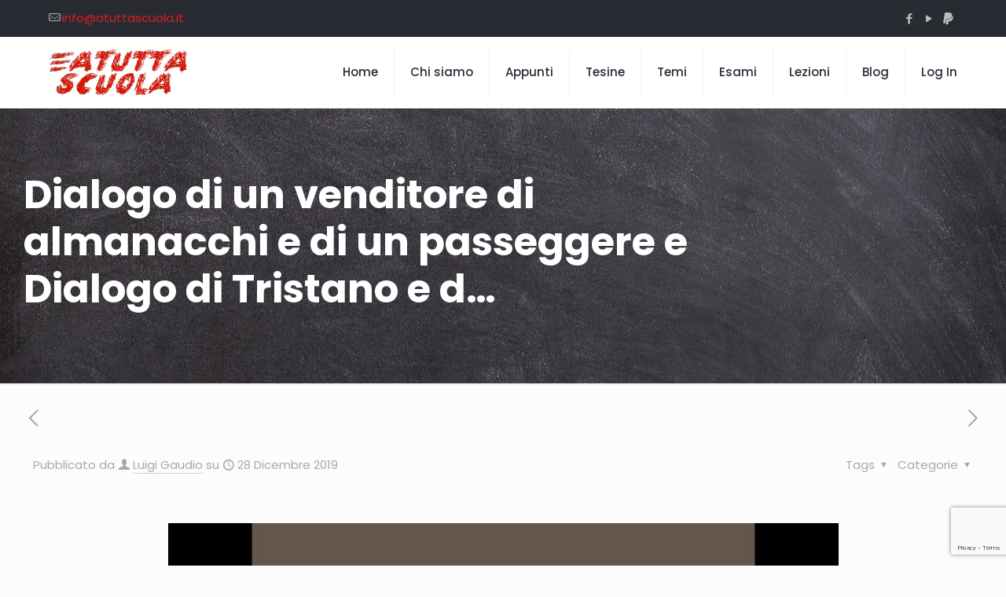

--- FILE ---
content_type: text/html; charset=UTF-8
request_url: https://www.atuttascuola.it/dialogo-di-un-venditore-di-almanacchi-e-di-un-passeggere-e-dialogo-di-tristano-e-di-un-amico/
body_size: 35140
content:
<!DOCTYPE html>
<html dir="ltr" lang="it-IT" prefix="og: https://ogp.me/ns#" class="no-js " itemscope itemtype="https://schema.org/Article" >

<head>

<meta charset="UTF-8" />
<title>Dialogo di un venditore di almanacchi e di un passeggere e Dialogo di Tristano e d… - Risorse per la scuola</title>

		<!-- All in One SEO Pro 4.7.3.1 - aioseo.com -->
		<meta name="description" content="Analisi dei Dialoghi di Leopardi: Dialogo di un venditore di almanacchi e di un passeggere e Dialogo di Tristano e di un amico I due dialoghi, scritti da Giacomo Leopardi, rappresentano esempi significativi del genere dialogico che l&#039;autore utilizza per esplorare temi filosofici, esistenziali e sociali. Attraverso lo scambio tra personaggi semplici e spesso umili," />
		<meta name="robots" content="max-image-preview:large" />
		<link rel="canonical" href="https://www.atuttascuola.it/dialogo-di-un-venditore-di-almanacchi-e-di-un-passeggere-e-dialogo-di-tristano-e-di-un-amico/" />
		<meta name="generator" content="All in One SEO Pro (AIOSEO) 4.7.3.1" />
		<meta property="og:locale" content="it_IT" />
		<meta property="og:site_name" content="Risorse per la scuola - Materiale didattico" />
		<meta property="og:type" content="article" />
		<meta property="og:title" content="Dialogo di un venditore di almanacchi e di un passeggere e Dialogo di Tristano e d… - Risorse per la scuola" />
		<meta property="og:description" content="Analisi dei Dialoghi di Leopardi: Dialogo di un venditore di almanacchi e di un passeggere e Dialogo di Tristano e di un amico I due dialoghi, scritti da Giacomo Leopardi, rappresentano esempi significativi del genere dialogico che l&#039;autore utilizza per esplorare temi filosofici, esistenziali e sociali. Attraverso lo scambio tra personaggi semplici e spesso umili," />
		<meta property="og:url" content="https://www.atuttascuola.it/dialogo-di-un-venditore-di-almanacchi-e-di-un-passeggere-e-dialogo-di-tristano-e-di-un-amico/" />
		<meta property="article:published_time" content="2019-12-28T19:10:13+00:00" />
		<meta property="article:modified_time" content="2025-03-14T06:01:57+00:00" />
		<meta property="article:publisher" content="https://www.facebook.com/atuttascuola/" />
		<meta name="twitter:card" content="summary" />
		<meta name="twitter:title" content="Dialogo di un venditore di almanacchi e di un passeggere e Dialogo di Tristano e d… - Risorse per la scuola" />
		<meta name="twitter:description" content="Analisi dei Dialoghi di Leopardi: Dialogo di un venditore di almanacchi e di un passeggere e Dialogo di Tristano e di un amico I due dialoghi, scritti da Giacomo Leopardi, rappresentano esempi significativi del genere dialogico che l&#039;autore utilizza per esplorare temi filosofici, esistenziali e sociali. Attraverso lo scambio tra personaggi semplici e spesso umili," />
		<script type="application/ld+json" class="aioseo-schema">
			{"@context":"https:\/\/schema.org","@graph":[{"@type":"BlogPosting","@id":"https:\/\/www.atuttascuola.it\/dialogo-di-un-venditore-di-almanacchi-e-di-un-passeggere-e-dialogo-di-tristano-e-di-un-amico\/#blogposting","name":"Dialogo di un venditore di almanacchi e di un passeggere e Dialogo di Tristano e d\u2026 - Risorse per la scuola","headline":"Dialogo di un venditore di almanacchi e di un passeggere e Dialogo di Tristano e d\u2026","author":{"@id":"https:\/\/www.atuttascuola.it\/author\/luigi\/#author"},"publisher":{"@id":"https:\/\/www.atuttascuola.it\/#organization"},"image":{"@type":"ImageObject","url":"https:\/\/www.atuttascuola.it\/wp-content\/uploads\/2019\/12\/gjOdI_FPDHI.jpg","width":1280,"height":720,"caption":"Dialogo di un venditore di almanacchi e di un passeggere e Dialogo di Tristano e di un amico"},"datePublished":"2019-12-28T19:10:13+01:00","dateModified":"2025-03-14T07:01:57+01:00","inLanguage":"it-IT","mainEntityOfPage":{"@id":"https:\/\/www.atuttascuola.it\/dialogo-di-un-venditore-di-almanacchi-e-di-un-passeggere-e-dialogo-di-tristano-e-di-un-amico\/#webpage"},"isPartOf":{"@id":"https:\/\/www.atuttascuola.it\/dialogo-di-un-venditore-di-almanacchi-e-di-un-passeggere-e-dialogo-di-tristano-e-di-un-amico\/#webpage"},"articleSection":"Video su YouTube, Luigi Gaudio"},{"@type":"BreadcrumbList","@id":"https:\/\/www.atuttascuola.it\/dialogo-di-un-venditore-di-almanacchi-e-di-un-passeggere-e-dialogo-di-tristano-e-di-un-amico\/#breadcrumblist","itemListElement":[{"@type":"ListItem","@id":"https:\/\/www.atuttascuola.it\/#listItem","position":1,"name":"Home","item":"https:\/\/www.atuttascuola.it\/","nextItem":"https:\/\/www.atuttascuola.it\/dialogo-di-un-venditore-di-almanacchi-e-di-un-passeggere-e-dialogo-di-tristano-e-di-un-amico\/#listItem"},{"@type":"ListItem","@id":"https:\/\/www.atuttascuola.it\/dialogo-di-un-venditore-di-almanacchi-e-di-un-passeggere-e-dialogo-di-tristano-e-di-un-amico\/#listItem","position":2,"name":"Dialogo di un venditore di almanacchi e di un passeggere e Dialogo di Tristano e di un amico","previousItem":"https:\/\/www.atuttascuola.it\/#listItem"}]},{"@type":"Organization","@id":"https:\/\/www.atuttascuola.it\/#organization","name":"A TUTTA SCUOLA","description":"Materiale didattico","url":"https:\/\/www.atuttascuola.it\/","logo":{"@type":"ImageObject","url":"https:\/\/www.atuttascuola.it\/wp-content\/uploads\/2019\/07\/cropped-Atuttascuola-logo-1-1.gif","@id":"https:\/\/www.atuttascuola.it\/dialogo-di-un-venditore-di-almanacchi-e-di-un-passeggere-e-dialogo-di-tristano-e-di-un-amico\/#organizationLogo","width":134,"height":45,"caption":"A tutta scuola logo"},"image":{"@id":"https:\/\/www.atuttascuola.it\/dialogo-di-un-venditore-di-almanacchi-e-di-un-passeggere-e-dialogo-di-tristano-e-di-un-amico\/#organizationLogo"},"sameAs":["https:\/\/www.facebook.com\/atuttascuola\/","https:\/\/www.youtube.com\/luigigaudio"]},{"@type":"Person","@id":"https:\/\/www.atuttascuola.it\/author\/luigi\/#author","url":"https:\/\/www.atuttascuola.it\/author\/luigi\/","name":"Luigi Gaudio","image":{"@type":"ImageObject","@id":"https:\/\/www.atuttascuola.it\/dialogo-di-un-venditore-di-almanacchi-e-di-un-passeggere-e-dialogo-di-tristano-e-di-un-amico\/#authorImage","url":"https:\/\/www.atuttascuola.it\/wp-content\/uploads\/2020\/04\/gaudio_2020-150x150.jpg","width":96,"height":96,"caption":"Luigi Gaudio"}},{"@type":"WebPage","@id":"https:\/\/www.atuttascuola.it\/dialogo-di-un-venditore-di-almanacchi-e-di-un-passeggere-e-dialogo-di-tristano-e-di-un-amico\/#webpage","url":"https:\/\/www.atuttascuola.it\/dialogo-di-un-venditore-di-almanacchi-e-di-un-passeggere-e-dialogo-di-tristano-e-di-un-amico\/","name":"Dialogo di un venditore di almanacchi e di un passeggere e Dialogo di Tristano e d\u2026 - Risorse per la scuola","description":"Analisi dei Dialoghi di Leopardi: Dialogo di un venditore di almanacchi e di un passeggere e Dialogo di Tristano e di un amico I due dialoghi, scritti da Giacomo Leopardi, rappresentano esempi significativi del genere dialogico che l'autore utilizza per esplorare temi filosofici, esistenziali e sociali. Attraverso lo scambio tra personaggi semplici e spesso umili,","inLanguage":"it-IT","isPartOf":{"@id":"https:\/\/www.atuttascuola.it\/#website"},"breadcrumb":{"@id":"https:\/\/www.atuttascuola.it\/dialogo-di-un-venditore-di-almanacchi-e-di-un-passeggere-e-dialogo-di-tristano-e-di-un-amico\/#breadcrumblist"},"author":{"@id":"https:\/\/www.atuttascuola.it\/author\/luigi\/#author"},"creator":{"@id":"https:\/\/www.atuttascuola.it\/author\/luigi\/#author"},"image":{"@type":"ImageObject","url":"https:\/\/www.atuttascuola.it\/wp-content\/uploads\/2019\/12\/gjOdI_FPDHI.jpg","@id":"https:\/\/www.atuttascuola.it\/dialogo-di-un-venditore-di-almanacchi-e-di-un-passeggere-e-dialogo-di-tristano-e-di-un-amico\/#mainImage","width":1280,"height":720,"caption":"Dialogo di un venditore di almanacchi e di un passeggere e Dialogo di Tristano e di un amico"},"primaryImageOfPage":{"@id":"https:\/\/www.atuttascuola.it\/dialogo-di-un-venditore-di-almanacchi-e-di-un-passeggere-e-dialogo-di-tristano-e-di-un-amico\/#mainImage"},"datePublished":"2019-12-28T19:10:13+01:00","dateModified":"2025-03-14T07:01:57+01:00"},{"@type":"WebSite","@id":"https:\/\/www.atuttascuola.it\/#website","url":"https:\/\/www.atuttascuola.it\/","name":"Risorse per la scuola","description":"Materiale didattico","inLanguage":"it-IT","publisher":{"@id":"https:\/\/www.atuttascuola.it\/#organization"}}]}
		</script>
		<!-- All in One SEO Pro -->

<script>
	window['gtag_enable_tcf_support'] = true;
</script>
<meta name="description" content="Materiale didattico"/>
<meta property="og:image" content="https://www.atuttascuola.it/wp-content/uploads/2019/12/gjOdI_FPDHI.jpg"/>
<meta property="og:url" content="https://www.atuttascuola.it/dialogo-di-un-venditore-di-almanacchi-e-di-un-passeggere-e-dialogo-di-tristano-e-di-un-amico/"/>
<meta property="og:type" content="article"/>
<meta property="og:title" content="Dialogo di un venditore di almanacchi e di un passeggere e Dialogo di Tristano e d…"/>
<meta property="og:description" content="Analisi dei Dialoghi di Leopardi: Dialogo di un venditore di almanacchi e di un passeggere e Dialogo di Tristano e di un amico I due dialoghi, […]"/>
<link rel="alternate" hreflang="it-IT" href="https://www.atuttascuola.it/dialogo-di-un-venditore-di-almanacchi-e-di-un-passeggere-e-dialogo-di-tristano-e-di-un-amico/"/>
<meta name="format-detection" content="telephone=no">
<meta name="viewport" content="width=device-width, initial-scale=1, maximum-scale=1" />
<meta name="theme-color" content="#ffffff" media="(prefers-color-scheme: light)">
<meta name="theme-color" content="#ffffff" media="(prefers-color-scheme: dark)">
<link rel='dns-prefetch' href='//track.eadv.it' />
<link rel='dns-prefetch' href='//fonts.googleapis.com' />
<link rel="alternate" type="application/rss+xml" title="Risorse per la scuola &raquo; Feed" href="https://www.atuttascuola.it/feed/" />
<link rel="alternate" type="application/rss+xml" title="Risorse per la scuola &raquo; Feed dei commenti" href="https://www.atuttascuola.it/comments/feed/" />
<link rel="alternate" title="oEmbed (JSON)" type="application/json+oembed" href="https://www.atuttascuola.it/wp-json/oembed/1.0/embed?url=https%3A%2F%2Fwww.atuttascuola.it%2Fdialogo-di-un-venditore-di-almanacchi-e-di-un-passeggere-e-dialogo-di-tristano-e-di-un-amico%2F" />
<link rel="alternate" title="oEmbed (XML)" type="text/xml+oembed" href="https://www.atuttascuola.it/wp-json/oembed/1.0/embed?url=https%3A%2F%2Fwww.atuttascuola.it%2Fdialogo-di-un-venditore-di-almanacchi-e-di-un-passeggere-e-dialogo-di-tristano-e-di-un-amico%2F&#038;format=xml" />
		<style>
			.lazyload,
			.lazyloading {
				max-width: 100%;
			}
		</style>
		<style id='wp-img-auto-sizes-contain-inline-css' type='text/css'>
img:is([sizes=auto i],[sizes^="auto," i]){contain-intrinsic-size:3000px 1500px}
/*# sourceURL=wp-img-auto-sizes-contain-inline-css */
</style>
<style id='wp-emoji-styles-inline-css' type='text/css'>

	img.wp-smiley, img.emoji {
		display: inline !important;
		border: none !important;
		box-shadow: none !important;
		height: 1em !important;
		width: 1em !important;
		margin: 0 0.07em !important;
		vertical-align: -0.1em !important;
		background: none !important;
		padding: 0 !important;
	}
/*# sourceURL=wp-emoji-styles-inline-css */
</style>
<style id='wp-block-library-inline-css' type='text/css'>
:root{--wp-block-synced-color:#7a00df;--wp-block-synced-color--rgb:122,0,223;--wp-bound-block-color:var(--wp-block-synced-color);--wp-editor-canvas-background:#ddd;--wp-admin-theme-color:#007cba;--wp-admin-theme-color--rgb:0,124,186;--wp-admin-theme-color-darker-10:#006ba1;--wp-admin-theme-color-darker-10--rgb:0,107,160.5;--wp-admin-theme-color-darker-20:#005a87;--wp-admin-theme-color-darker-20--rgb:0,90,135;--wp-admin-border-width-focus:2px}@media (min-resolution:192dpi){:root{--wp-admin-border-width-focus:1.5px}}.wp-element-button{cursor:pointer}:root .has-very-light-gray-background-color{background-color:#eee}:root .has-very-dark-gray-background-color{background-color:#313131}:root .has-very-light-gray-color{color:#eee}:root .has-very-dark-gray-color{color:#313131}:root .has-vivid-green-cyan-to-vivid-cyan-blue-gradient-background{background:linear-gradient(135deg,#00d084,#0693e3)}:root .has-purple-crush-gradient-background{background:linear-gradient(135deg,#34e2e4,#4721fb 50%,#ab1dfe)}:root .has-hazy-dawn-gradient-background{background:linear-gradient(135deg,#faaca8,#dad0ec)}:root .has-subdued-olive-gradient-background{background:linear-gradient(135deg,#fafae1,#67a671)}:root .has-atomic-cream-gradient-background{background:linear-gradient(135deg,#fdd79a,#004a59)}:root .has-nightshade-gradient-background{background:linear-gradient(135deg,#330968,#31cdcf)}:root .has-midnight-gradient-background{background:linear-gradient(135deg,#020381,#2874fc)}:root{--wp--preset--font-size--normal:16px;--wp--preset--font-size--huge:42px}.has-regular-font-size{font-size:1em}.has-larger-font-size{font-size:2.625em}.has-normal-font-size{font-size:var(--wp--preset--font-size--normal)}.has-huge-font-size{font-size:var(--wp--preset--font-size--huge)}.has-text-align-center{text-align:center}.has-text-align-left{text-align:left}.has-text-align-right{text-align:right}.has-fit-text{white-space:nowrap!important}#end-resizable-editor-section{display:none}.aligncenter{clear:both}.items-justified-left{justify-content:flex-start}.items-justified-center{justify-content:center}.items-justified-right{justify-content:flex-end}.items-justified-space-between{justify-content:space-between}.screen-reader-text{border:0;clip-path:inset(50%);height:1px;margin:-1px;overflow:hidden;padding:0;position:absolute;width:1px;word-wrap:normal!important}.screen-reader-text:focus{background-color:#ddd;clip-path:none;color:#444;display:block;font-size:1em;height:auto;left:5px;line-height:normal;padding:15px 23px 14px;text-decoration:none;top:5px;width:auto;z-index:100000}html :where(.has-border-color){border-style:solid}html :where([style*=border-top-color]){border-top-style:solid}html :where([style*=border-right-color]){border-right-style:solid}html :where([style*=border-bottom-color]){border-bottom-style:solid}html :where([style*=border-left-color]){border-left-style:solid}html :where([style*=border-width]){border-style:solid}html :where([style*=border-top-width]){border-top-style:solid}html :where([style*=border-right-width]){border-right-style:solid}html :where([style*=border-bottom-width]){border-bottom-style:solid}html :where([style*=border-left-width]){border-left-style:solid}html :where(img[class*=wp-image-]){height:auto;max-width:100%}:where(figure){margin:0 0 1em}html :where(.is-position-sticky){--wp-admin--admin-bar--position-offset:var(--wp-admin--admin-bar--height,0px)}@media screen and (max-width:600px){html :where(.is-position-sticky){--wp-admin--admin-bar--position-offset:0px}}

/*# sourceURL=wp-block-library-inline-css */
</style><style id='global-styles-inline-css' type='text/css'>
:root{--wp--preset--aspect-ratio--square: 1;--wp--preset--aspect-ratio--4-3: 4/3;--wp--preset--aspect-ratio--3-4: 3/4;--wp--preset--aspect-ratio--3-2: 3/2;--wp--preset--aspect-ratio--2-3: 2/3;--wp--preset--aspect-ratio--16-9: 16/9;--wp--preset--aspect-ratio--9-16: 9/16;--wp--preset--color--black: #000000;--wp--preset--color--cyan-bluish-gray: #abb8c3;--wp--preset--color--white: #ffffff;--wp--preset--color--pale-pink: #f78da7;--wp--preset--color--vivid-red: #cf2e2e;--wp--preset--color--luminous-vivid-orange: #ff6900;--wp--preset--color--luminous-vivid-amber: #fcb900;--wp--preset--color--light-green-cyan: #7bdcb5;--wp--preset--color--vivid-green-cyan: #00d084;--wp--preset--color--pale-cyan-blue: #8ed1fc;--wp--preset--color--vivid-cyan-blue: #0693e3;--wp--preset--color--vivid-purple: #9b51e0;--wp--preset--gradient--vivid-cyan-blue-to-vivid-purple: linear-gradient(135deg,rgb(6,147,227) 0%,rgb(155,81,224) 100%);--wp--preset--gradient--light-green-cyan-to-vivid-green-cyan: linear-gradient(135deg,rgb(122,220,180) 0%,rgb(0,208,130) 100%);--wp--preset--gradient--luminous-vivid-amber-to-luminous-vivid-orange: linear-gradient(135deg,rgb(252,185,0) 0%,rgb(255,105,0) 100%);--wp--preset--gradient--luminous-vivid-orange-to-vivid-red: linear-gradient(135deg,rgb(255,105,0) 0%,rgb(207,46,46) 100%);--wp--preset--gradient--very-light-gray-to-cyan-bluish-gray: linear-gradient(135deg,rgb(238,238,238) 0%,rgb(169,184,195) 100%);--wp--preset--gradient--cool-to-warm-spectrum: linear-gradient(135deg,rgb(74,234,220) 0%,rgb(151,120,209) 20%,rgb(207,42,186) 40%,rgb(238,44,130) 60%,rgb(251,105,98) 80%,rgb(254,248,76) 100%);--wp--preset--gradient--blush-light-purple: linear-gradient(135deg,rgb(255,206,236) 0%,rgb(152,150,240) 100%);--wp--preset--gradient--blush-bordeaux: linear-gradient(135deg,rgb(254,205,165) 0%,rgb(254,45,45) 50%,rgb(107,0,62) 100%);--wp--preset--gradient--luminous-dusk: linear-gradient(135deg,rgb(255,203,112) 0%,rgb(199,81,192) 50%,rgb(65,88,208) 100%);--wp--preset--gradient--pale-ocean: linear-gradient(135deg,rgb(255,245,203) 0%,rgb(182,227,212) 50%,rgb(51,167,181) 100%);--wp--preset--gradient--electric-grass: linear-gradient(135deg,rgb(202,248,128) 0%,rgb(113,206,126) 100%);--wp--preset--gradient--midnight: linear-gradient(135deg,rgb(2,3,129) 0%,rgb(40,116,252) 100%);--wp--preset--font-size--small: 13px;--wp--preset--font-size--medium: 20px;--wp--preset--font-size--large: 36px;--wp--preset--font-size--x-large: 42px;--wp--preset--spacing--20: 0.44rem;--wp--preset--spacing--30: 0.67rem;--wp--preset--spacing--40: 1rem;--wp--preset--spacing--50: 1.5rem;--wp--preset--spacing--60: 2.25rem;--wp--preset--spacing--70: 3.38rem;--wp--preset--spacing--80: 5.06rem;--wp--preset--shadow--natural: 6px 6px 9px rgba(0, 0, 0, 0.2);--wp--preset--shadow--deep: 12px 12px 50px rgba(0, 0, 0, 0.4);--wp--preset--shadow--sharp: 6px 6px 0px rgba(0, 0, 0, 0.2);--wp--preset--shadow--outlined: 6px 6px 0px -3px rgb(255, 255, 255), 6px 6px rgb(0, 0, 0);--wp--preset--shadow--crisp: 6px 6px 0px rgb(0, 0, 0);}:where(.is-layout-flex){gap: 0.5em;}:where(.is-layout-grid){gap: 0.5em;}body .is-layout-flex{display: flex;}.is-layout-flex{flex-wrap: wrap;align-items: center;}.is-layout-flex > :is(*, div){margin: 0;}body .is-layout-grid{display: grid;}.is-layout-grid > :is(*, div){margin: 0;}:where(.wp-block-columns.is-layout-flex){gap: 2em;}:where(.wp-block-columns.is-layout-grid){gap: 2em;}:where(.wp-block-post-template.is-layout-flex){gap: 1.25em;}:where(.wp-block-post-template.is-layout-grid){gap: 1.25em;}.has-black-color{color: var(--wp--preset--color--black) !important;}.has-cyan-bluish-gray-color{color: var(--wp--preset--color--cyan-bluish-gray) !important;}.has-white-color{color: var(--wp--preset--color--white) !important;}.has-pale-pink-color{color: var(--wp--preset--color--pale-pink) !important;}.has-vivid-red-color{color: var(--wp--preset--color--vivid-red) !important;}.has-luminous-vivid-orange-color{color: var(--wp--preset--color--luminous-vivid-orange) !important;}.has-luminous-vivid-amber-color{color: var(--wp--preset--color--luminous-vivid-amber) !important;}.has-light-green-cyan-color{color: var(--wp--preset--color--light-green-cyan) !important;}.has-vivid-green-cyan-color{color: var(--wp--preset--color--vivid-green-cyan) !important;}.has-pale-cyan-blue-color{color: var(--wp--preset--color--pale-cyan-blue) !important;}.has-vivid-cyan-blue-color{color: var(--wp--preset--color--vivid-cyan-blue) !important;}.has-vivid-purple-color{color: var(--wp--preset--color--vivid-purple) !important;}.has-black-background-color{background-color: var(--wp--preset--color--black) !important;}.has-cyan-bluish-gray-background-color{background-color: var(--wp--preset--color--cyan-bluish-gray) !important;}.has-white-background-color{background-color: var(--wp--preset--color--white) !important;}.has-pale-pink-background-color{background-color: var(--wp--preset--color--pale-pink) !important;}.has-vivid-red-background-color{background-color: var(--wp--preset--color--vivid-red) !important;}.has-luminous-vivid-orange-background-color{background-color: var(--wp--preset--color--luminous-vivid-orange) !important;}.has-luminous-vivid-amber-background-color{background-color: var(--wp--preset--color--luminous-vivid-amber) !important;}.has-light-green-cyan-background-color{background-color: var(--wp--preset--color--light-green-cyan) !important;}.has-vivid-green-cyan-background-color{background-color: var(--wp--preset--color--vivid-green-cyan) !important;}.has-pale-cyan-blue-background-color{background-color: var(--wp--preset--color--pale-cyan-blue) !important;}.has-vivid-cyan-blue-background-color{background-color: var(--wp--preset--color--vivid-cyan-blue) !important;}.has-vivid-purple-background-color{background-color: var(--wp--preset--color--vivid-purple) !important;}.has-black-border-color{border-color: var(--wp--preset--color--black) !important;}.has-cyan-bluish-gray-border-color{border-color: var(--wp--preset--color--cyan-bluish-gray) !important;}.has-white-border-color{border-color: var(--wp--preset--color--white) !important;}.has-pale-pink-border-color{border-color: var(--wp--preset--color--pale-pink) !important;}.has-vivid-red-border-color{border-color: var(--wp--preset--color--vivid-red) !important;}.has-luminous-vivid-orange-border-color{border-color: var(--wp--preset--color--luminous-vivid-orange) !important;}.has-luminous-vivid-amber-border-color{border-color: var(--wp--preset--color--luminous-vivid-amber) !important;}.has-light-green-cyan-border-color{border-color: var(--wp--preset--color--light-green-cyan) !important;}.has-vivid-green-cyan-border-color{border-color: var(--wp--preset--color--vivid-green-cyan) !important;}.has-pale-cyan-blue-border-color{border-color: var(--wp--preset--color--pale-cyan-blue) !important;}.has-vivid-cyan-blue-border-color{border-color: var(--wp--preset--color--vivid-cyan-blue) !important;}.has-vivid-purple-border-color{border-color: var(--wp--preset--color--vivid-purple) !important;}.has-vivid-cyan-blue-to-vivid-purple-gradient-background{background: var(--wp--preset--gradient--vivid-cyan-blue-to-vivid-purple) !important;}.has-light-green-cyan-to-vivid-green-cyan-gradient-background{background: var(--wp--preset--gradient--light-green-cyan-to-vivid-green-cyan) !important;}.has-luminous-vivid-amber-to-luminous-vivid-orange-gradient-background{background: var(--wp--preset--gradient--luminous-vivid-amber-to-luminous-vivid-orange) !important;}.has-luminous-vivid-orange-to-vivid-red-gradient-background{background: var(--wp--preset--gradient--luminous-vivid-orange-to-vivid-red) !important;}.has-very-light-gray-to-cyan-bluish-gray-gradient-background{background: var(--wp--preset--gradient--very-light-gray-to-cyan-bluish-gray) !important;}.has-cool-to-warm-spectrum-gradient-background{background: var(--wp--preset--gradient--cool-to-warm-spectrum) !important;}.has-blush-light-purple-gradient-background{background: var(--wp--preset--gradient--blush-light-purple) !important;}.has-blush-bordeaux-gradient-background{background: var(--wp--preset--gradient--blush-bordeaux) !important;}.has-luminous-dusk-gradient-background{background: var(--wp--preset--gradient--luminous-dusk) !important;}.has-pale-ocean-gradient-background{background: var(--wp--preset--gradient--pale-ocean) !important;}.has-electric-grass-gradient-background{background: var(--wp--preset--gradient--electric-grass) !important;}.has-midnight-gradient-background{background: var(--wp--preset--gradient--midnight) !important;}.has-small-font-size{font-size: var(--wp--preset--font-size--small) !important;}.has-medium-font-size{font-size: var(--wp--preset--font-size--medium) !important;}.has-large-font-size{font-size: var(--wp--preset--font-size--large) !important;}.has-x-large-font-size{font-size: var(--wp--preset--font-size--x-large) !important;}
/*# sourceURL=global-styles-inline-css */
</style>

<style id='classic-theme-styles-inline-css' type='text/css'>
/*! This file is auto-generated */
.wp-block-button__link{color:#fff;background-color:#32373c;border-radius:9999px;box-shadow:none;text-decoration:none;padding:calc(.667em + 2px) calc(1.333em + 2px);font-size:1.125em}.wp-block-file__button{background:#32373c;color:#fff;text-decoration:none}
/*# sourceURL=/wp-includes/css/classic-themes.min.css */
</style>
<link rel='stylesheet' id='awsm-ead-public-css' href='https://www.atuttascuola.it/wp-content/plugins/embed-any-document/css/embed-public.min.css?ver=2.7.12' type='text/css' media='all' />
<link rel='stylesheet' id='edd-blocks-css' href='https://www.atuttascuola.it/wp-content/plugins/easy-digital-downloads/includes/blocks/assets/css/edd-blocks.css?ver=3.6.4' type='text/css' media='all' />
<link rel='stylesheet' id='authors-list-css-css' href='https://www.atuttascuola.it/wp-content/plugins/authors-list/backend/assets/css/front.css?ver=2.0.6.2' type='text/css' media='all' />
<link rel='stylesheet' id='jquery-ui-css-css' href='https://www.atuttascuola.it/wp-content/plugins/authors-list/backend/assets/css/jquery-ui.css?ver=2.0.6.2' type='text/css' media='all' />
<link rel='stylesheet' id='contact-form-7-css' href='https://www.atuttascuola.it/wp-content/plugins/contact-form-7/includes/css/styles.css?ver=6.1.4' type='text/css' media='all' />
<link rel='stylesheet' id='rt-fontawsome-css' href='https://www.atuttascuola.it/wp-content/plugins/the-post-grid/assets/vendor/font-awesome/css/font-awesome.min.css?ver=7.8.8' type='text/css' media='all' />
<link rel='stylesheet' id='rt-tpg-css' href='https://www.atuttascuola.it/wp-content/plugins/the-post-grid/assets/css/thepostgrid.min.css?ver=7.8.8' type='text/css' media='all' />
<link rel='stylesheet' id='ppress-frontend-css' href='https://www.atuttascuola.it/wp-content/plugins/wp-user-avatar/assets/css/frontend.min.css?ver=4.16.9' type='text/css' media='all' />
<link rel='stylesheet' id='ppress-flatpickr-css' href='https://www.atuttascuola.it/wp-content/plugins/wp-user-avatar/assets/flatpickr/flatpickr.min.css?ver=4.16.9' type='text/css' media='all' />
<link rel='stylesheet' id='ppress-select2-css' href='https://www.atuttascuola.it/wp-content/plugins/wp-user-avatar/assets/select2/select2.min.css?ver=6.9' type='text/css' media='all' />
<link rel='stylesheet' id='edd-styles-css' href='https://www.atuttascuola.it/wp-content/plugins/easy-digital-downloads/assets/build/css/frontend/edd.min.css?ver=3.6.4' type='text/css' media='all' />
<link rel='stylesheet' id='mfn-be-css' href='https://www.atuttascuola.it/wp-content/themes/betheme/css/be.css?ver=28.2.1' type='text/css' media='all' />
<link rel='stylesheet' id='mfn-animations-css' href='https://www.atuttascuola.it/wp-content/themes/betheme/assets/animations/animations.min.css?ver=28.2.1' type='text/css' media='all' />
<link rel='stylesheet' id='mfn-font-awesome-css' href='https://www.atuttascuola.it/wp-content/themes/betheme/fonts/fontawesome/fontawesome.css?ver=28.2.1' type='text/css' media='all' />
<link rel='stylesheet' id='mfn-responsive-css' href='https://www.atuttascuola.it/wp-content/themes/betheme/css/responsive.css?ver=28.2.1' type='text/css' media='all' />
<link rel='stylesheet' id='mfn-fonts-css' href='https://fonts.googleapis.com/css?family=Poppins%3A1%2C300%2C400%2C400italic%2C500%2C600%2C700%2C700italic&#038;display=swap&#038;ver=6.9' type='text/css' media='all' />
<link rel='stylesheet' id='__EPYT__style-css' href='https://www.atuttascuola.it/wp-content/plugins/youtube-embed-plus/styles/ytprefs.min.css?ver=14.2.4' type='text/css' media='all' />
<style id='__EPYT__style-inline-css' type='text/css'>

                .epyt-gallery-thumb {
                        width: 33.333%;
                }
                
                         @media (min-width:0px) and (max-width: 767px) {
                            .epyt-gallery-rowbreak {
                                display: none;
                            }
                            .epyt-gallery-allthumbs[class*="epyt-cols"] .epyt-gallery-thumb {
                                width: 100% !important;
                            }
                          }
/*# sourceURL=__EPYT__style-inline-css */
</style>
<style id='mfn-dynamic-inline-css' type='text/css'>
#Subheader{background-image:url(https://www.atuttascuola.it/wp-content/uploads/2021/12/Sfondo-lavagna.jpg#223823);background-repeat:no-repeat;background-position:center;background-size:cover}
html{background-color:#FCFCFC}#Wrapper,#Content,.mfn-popup .mfn-popup-content,.mfn-off-canvas-sidebar .mfn-off-canvas-content-wrapper,.mfn-cart-holder,.mfn-header-login,#Top_bar .search_wrapper,#Top_bar .top_bar_right .mfn-live-search-box,.column_livesearch .mfn-live-search-wrapper,.column_livesearch .mfn-live-search-box{background-color:#FCFCFC}.layout-boxed.mfn-bebuilder-header.mfn-ui #Wrapper .mfn-only-sample-content{background-color:#FCFCFC}body:not(.template-slider) #Header{min-height:0px}body.header-below:not(.template-slider) #Header{padding-top:0px}#Subheader{padding:80px 0 90px;}#Footer .widgets_wrapper{padding:70px 0}.has-search-overlay.search-overlay-opened #search-overlay{background-color:rgba(0,0,0,0.6)}.elementor-page.elementor-default #Content .the_content .section_wrapper{max-width:100%}.elementor-page.elementor-default #Content .section.the_content{width:100%}.elementor-page.elementor-default #Content .section_wrapper .the_content_wrapper{margin-left:0;margin-right:0;width:100%}body,span.date_label,.timeline_items li h3 span,input[type="date"],input[type="text"],input[type="password"],input[type="tel"],input[type="email"],input[type="url"],textarea,select,.offer_li .title h3,.mfn-menu-item-megamenu{font-family:"Poppins",-apple-system,BlinkMacSystemFont,"Segoe UI",Roboto,Oxygen-Sans,Ubuntu,Cantarell,"Helvetica Neue",sans-serif}.lead,.big{font-family:"Poppins",-apple-system,BlinkMacSystemFont,"Segoe UI",Roboto,Oxygen-Sans,Ubuntu,Cantarell,"Helvetica Neue",sans-serif}#menu > ul > li > a,#overlay-menu ul li a{font-family:"Poppins",-apple-system,BlinkMacSystemFont,"Segoe UI",Roboto,Oxygen-Sans,Ubuntu,Cantarell,"Helvetica Neue",sans-serif}#Subheader .title{font-family:"Poppins",-apple-system,BlinkMacSystemFont,"Segoe UI",Roboto,Oxygen-Sans,Ubuntu,Cantarell,"Helvetica Neue",sans-serif}h1,h2,h3,h4,.text-logo #logo{font-family:"Poppins",-apple-system,BlinkMacSystemFont,"Segoe UI",Roboto,Oxygen-Sans,Ubuntu,Cantarell,"Helvetica Neue",sans-serif}h5,h6{font-family:"Poppins",-apple-system,BlinkMacSystemFont,"Segoe UI",Roboto,Oxygen-Sans,Ubuntu,Cantarell,"Helvetica Neue",sans-serif}blockquote{font-family:"Poppins",-apple-system,BlinkMacSystemFont,"Segoe UI",Roboto,Oxygen-Sans,Ubuntu,Cantarell,"Helvetica Neue",sans-serif}.chart_box .chart .num,.counter .desc_wrapper .number-wrapper,.how_it_works .image .number,.pricing-box .plan-header .price,.quick_fact .number-wrapper,.woocommerce .product div.entry-summary .price{font-family:"Poppins",-apple-system,BlinkMacSystemFont,"Segoe UI",Roboto,Oxygen-Sans,Ubuntu,Cantarell,"Helvetica Neue",sans-serif}body,.mfn-menu-item-megamenu{font-size:15px;line-height:28px;font-weight:400;letter-spacing:0px}.lead,.big{font-size:17px;line-height:30px;font-weight:400;letter-spacing:0px}#menu > ul > li > a,#overlay-menu ul li a{font-size:15px;font-weight:500;letter-spacing:0px}#overlay-menu ul li a{line-height:22.5px}#Subheader .title{font-size:50px;line-height:60px;font-weight:700;letter-spacing:0px}h1,.text-logo #logo{font-size:50px;line-height:60px;font-weight:700;letter-spacing:0px}h2{font-size:40px;line-height:50px;font-weight:400;letter-spacing:0px}h3,.woocommerce ul.products li.product h3,.woocommerce #customer_login h2{font-size:30px;line-height:40px;font-weight:400;letter-spacing:0px}h4,.woocommerce .woocommerce-order-details__title,.woocommerce .wc-bacs-bank-details-heading,.woocommerce .woocommerce-customer-details h2{font-size:20px;line-height:30px;font-weight:600;letter-spacing:0px}h5{font-size:18px;line-height:30px;font-weight:400;letter-spacing:0px}h6{font-size:15px;line-height:26px;font-weight:700;letter-spacing:0px}#Intro .intro-title{font-size:70px;line-height:70px;font-weight:400;letter-spacing:0px}@media only screen and (min-width:768px) and (max-width:959px){body,.mfn-menu-item-megamenu{font-size:13px;line-height:24px;font-weight:400;letter-spacing:0px}.lead,.big{font-size:14px;line-height:26px;font-weight:400;letter-spacing:0px}#menu > ul > li > a,#overlay-menu ul li a{font-size:13px;font-weight:500;letter-spacing:0px}#overlay-menu ul li a{line-height:19.5px}#Subheader .title{font-size:43px;line-height:51px;font-weight:700;letter-spacing:0px}h1,.text-logo #logo{font-size:43px;line-height:51px;font-weight:700;letter-spacing:0px}h2{font-size:34px;line-height:43px;font-weight:400;letter-spacing:0px}h3,.woocommerce ul.products li.product h3,.woocommerce #customer_login h2{font-size:26px;line-height:34px;font-weight:400;letter-spacing:0px}h4,.woocommerce .woocommerce-order-details__title,.woocommerce .wc-bacs-bank-details-heading,.woocommerce .woocommerce-customer-details h2{font-size:17px;line-height:26px;font-weight:600;letter-spacing:0px}h5{font-size:15px;line-height:26px;font-weight:400;letter-spacing:0px}h6{font-size:13px;line-height:22px;font-weight:700;letter-spacing:0px}#Intro .intro-title{font-size:60px;line-height:60px;font-weight:400;letter-spacing:0px}blockquote{font-size:15px}.chart_box .chart .num{font-size:45px;line-height:45px}.counter .desc_wrapper .number-wrapper{font-size:45px;line-height:45px}.counter .desc_wrapper .title{font-size:14px;line-height:18px}.faq .question .title{font-size:14px}.fancy_heading .title{font-size:38px;line-height:38px}.offer .offer_li .desc_wrapper .title h3{font-size:32px;line-height:32px}.offer_thumb_ul li.offer_thumb_li .desc_wrapper .title h3{font-size:32px;line-height:32px}.pricing-box .plan-header h2{font-size:27px;line-height:27px}.pricing-box .plan-header .price > span{font-size:40px;line-height:40px}.pricing-box .plan-header .price sup.currency{font-size:18px;line-height:18px}.pricing-box .plan-header .price sup.period{font-size:14px;line-height:14px}.quick_fact .number-wrapper{font-size:80px;line-height:80px}.trailer_box .desc h2{font-size:27px;line-height:27px}.widget > h3{font-size:17px;line-height:20px}}@media only screen and (min-width:480px) and (max-width:767px){body,.mfn-menu-item-megamenu{font-size:13px;line-height:21px;font-weight:400;letter-spacing:0px}.lead,.big{font-size:13px;line-height:23px;font-weight:400;letter-spacing:0px}#menu > ul > li > a,#overlay-menu ul li a{font-size:13px;font-weight:500;letter-spacing:0px}#overlay-menu ul li a{line-height:19.5px}#Subheader .title{font-size:38px;line-height:45px;font-weight:700;letter-spacing:0px}h1,.text-logo #logo{font-size:38px;line-height:45px;font-weight:700;letter-spacing:0px}h2{font-size:30px;line-height:38px;font-weight:400;letter-spacing:0px}h3,.woocommerce ul.products li.product h3,.woocommerce #customer_login h2{font-size:23px;line-height:30px;font-weight:400;letter-spacing:0px}h4,.woocommerce .woocommerce-order-details__title,.woocommerce .wc-bacs-bank-details-heading,.woocommerce .woocommerce-customer-details h2{font-size:15px;line-height:23px;font-weight:600;letter-spacing:0px}h5{font-size:14px;line-height:23px;font-weight:400;letter-spacing:0px}h6{font-size:13px;line-height:20px;font-weight:700;letter-spacing:0px}#Intro .intro-title{font-size:53px;line-height:53px;font-weight:400;letter-spacing:0px}blockquote{font-size:14px}.chart_box .chart .num{font-size:40px;line-height:40px}.counter .desc_wrapper .number-wrapper{font-size:40px;line-height:40px}.counter .desc_wrapper .title{font-size:13px;line-height:16px}.faq .question .title{font-size:13px}.fancy_heading .title{font-size:34px;line-height:34px}.offer .offer_li .desc_wrapper .title h3{font-size:28px;line-height:28px}.offer_thumb_ul li.offer_thumb_li .desc_wrapper .title h3{font-size:28px;line-height:28px}.pricing-box .plan-header h2{font-size:24px;line-height:24px}.pricing-box .plan-header .price > span{font-size:34px;line-height:34px}.pricing-box .plan-header .price sup.currency{font-size:16px;line-height:16px}.pricing-box .plan-header .price sup.period{font-size:13px;line-height:13px}.quick_fact .number-wrapper{font-size:70px;line-height:70px}.trailer_box .desc h2{font-size:24px;line-height:24px}.widget > h3{font-size:16px;line-height:19px}}@media only screen and (max-width:479px){body,.mfn-menu-item-megamenu{font-size:13px;line-height:19px;font-weight:400;letter-spacing:0px}.lead,.big{font-size:13px;line-height:19px;font-weight:400;letter-spacing:0px}#menu > ul > li > a,#overlay-menu ul li a{font-size:13px;font-weight:500;letter-spacing:0px}#overlay-menu ul li a{line-height:19.5px}#Subheader .title{font-size:30px;line-height:36px;font-weight:700;letter-spacing:0px}h1,.text-logo #logo{font-size:30px;line-height:36px;font-weight:700;letter-spacing:0px}h2{font-size:24px;line-height:30px;font-weight:400;letter-spacing:0px}h3,.woocommerce ul.products li.product h3,.woocommerce #customer_login h2{font-size:18px;line-height:24px;font-weight:400;letter-spacing:0px}h4,.woocommerce .woocommerce-order-details__title,.woocommerce .wc-bacs-bank-details-heading,.woocommerce .woocommerce-customer-details h2{font-size:13px;line-height:19px;font-weight:600;letter-spacing:0px}h5{font-size:13px;line-height:19px;font-weight:400;letter-spacing:0px}h6{font-size:13px;line-height:19px;font-weight:700;letter-spacing:0px}#Intro .intro-title{font-size:42px;line-height:42px;font-weight:400;letter-spacing:0px}blockquote{font-size:13px}.chart_box .chart .num{font-size:35px;line-height:35px}.counter .desc_wrapper .number-wrapper{font-size:35px;line-height:35px}.counter .desc_wrapper .title{font-size:13px;line-height:26px}.faq .question .title{font-size:13px}.fancy_heading .title{font-size:30px;line-height:30px}.offer .offer_li .desc_wrapper .title h3{font-size:26px;line-height:26px}.offer_thumb_ul li.offer_thumb_li .desc_wrapper .title h3{font-size:26px;line-height:26px}.pricing-box .plan-header h2{font-size:21px;line-height:21px}.pricing-box .plan-header .price > span{font-size:32px;line-height:32px}.pricing-box .plan-header .price sup.currency{font-size:14px;line-height:14px}.pricing-box .plan-header .price sup.period{font-size:13px;line-height:13px}.quick_fact .number-wrapper{font-size:60px;line-height:60px}.trailer_box .desc h2{font-size:21px;line-height:21px}.widget > h3{font-size:15px;line-height:18px}}.with_aside .sidebar.columns{width:23%}.with_aside .sections_group{width:77%}.aside_both .sidebar.columns{width:18%}.aside_both .sidebar.sidebar-1{margin-left:-82%}.aside_both .sections_group{width:64%;margin-left:18%}@media only screen and (min-width:1240px){#Wrapper,.with_aside .content_wrapper{max-width:1240px}body.layout-boxed.mfn-header-scrolled .mfn-header-tmpl.mfn-sticky-layout-width{max-width:1240px;left:0;right:0;margin-left:auto;margin-right:auto}body.layout-boxed:not(.mfn-header-scrolled) .mfn-header-tmpl.mfn-header-layout-width,body.layout-boxed .mfn-header-tmpl.mfn-header-layout-width:not(.mfn-hasSticky){max-width:1240px;left:0;right:0;margin-left:auto;margin-right:auto}body.layout-boxed.mfn-bebuilder-header.mfn-ui .mfn-only-sample-content{max-width:1240px;margin-left:auto;margin-right:auto}.section_wrapper,.container{max-width:1220px}.layout-boxed.header-boxed #Top_bar.is-sticky{max-width:1240px}}@media only screen and (max-width:767px){#Wrapper{max-width:calc(100% - 67px)}.content_wrapper .section_wrapper,.container,.four.columns .widget-area{max-width:550px !important;padding-left:33px;padding-right:33px}}body{--mfn-button-font-family:inherit;--mfn-button-font-size:17px;--mfn-button-font-weight:400;--mfn-button-font-style:inherit;--mfn-button-letter-spacing:0px;--mfn-button-padding:16px 35px 16px 35px;--mfn-button-border-width:0;--mfn-button-border-radius:50px 50px 50px 50px;--mfn-button-gap:10px;--mfn-button-transition:0.2s;--mfn-button-color:#ffffff;--mfn-button-color-hover:#e5e5e5;--mfn-button-bg:#ec3d3a;--mfn-button-bg-hover:#ec3d3a;--mfn-button-border-color:transparent;--mfn-button-border-color-hover:transparent;--mfn-button-icon-color:#ffffff;--mfn-button-icon-color-hover:#ededed;--mfn-button-box-shadow:unset;--mfn-button-theme-color:#ffffff;--mfn-button-theme-color-hover:#ffffff;--mfn-button-theme-bg:#ec3d3a;--mfn-button-theme-bg-hover:#ec3d3a;--mfn-button-theme-border-color:transparent;--mfn-button-theme-border-color-hover:transparent;--mfn-button-theme-icon-color:#ffffff;--mfn-button-theme-icon-color-hover:#ffffff;--mfn-button-theme-box-shadow:unset;--mfn-button-shop-color:#ffffff;--mfn-button-shop-color-hover:#ffffff;--mfn-button-shop-bg:#ec3d3a;--mfn-button-shop-bg-hover:#ec3d3a;--mfn-button-shop-border-color:transparent;--mfn-button-shop-border-color-hover:transparent;--mfn-button-shop-icon-color:#626262;--mfn-button-shop-icon-color-hover:#626262;--mfn-button-shop-box-shadow:unset;--mfn-button-action-color:#ffffff;--mfn-button-action-color-hover:#e2e2e2;--mfn-button-action-bg:#ec3d3a;--mfn-button-action-bg-hover:#ec3d3a;--mfn-button-action-border-color:transparent;--mfn-button-action-border-color-hover:transparent;--mfn-button-action-icon-color:#626262;--mfn-button-action-icon-color-hover:#626262;--mfn-button-action-box-shadow:unset;--mfn-product-list-gallery-slider-arrow-bg:#fff;--mfn-product-list-gallery-slider-arrow-bg-hover:#fff;--mfn-product-list-gallery-slider-arrow-color:#000;--mfn-product-list-gallery-slider-arrow-color-hover:#000;--mfn-product-list-gallery-slider-dots-bg:rgba(0,0,0,0.3);--mfn-product-list-gallery-slider-dots-bg-active:#000;--mfn-product-list-gallery-slider-padination-bg:transparent;--mfn-product-list-gallery-slider-dots-size:8px;--mfn-product-list-gallery-slider-nav-border-radius:0px;--mfn-product-list-gallery-slider-nav-offset:0px;--mfn-product-list-gallery-slider-dots-gap:5px}@media only screen and (max-width:959px){body{}}@media only screen and (max-width:768px){body{}}.mfn-cookies,.mfn-cookies-reopen{--mfn-gdpr2-container-text-color:#626262;--mfn-gdpr2-container-strong-color:#07070a;--mfn-gdpr2-container-bg:#ffffff;--mfn-gdpr2-container-overlay:rgba(25,37,48,0.6);--mfn-gdpr2-details-box-bg:#fbfbfb;--mfn-gdpr2-details-switch-bg:#00032a;--mfn-gdpr2-details-switch-bg-active:#5acb65;--mfn-gdpr2-tabs-text-color:#07070a;--mfn-gdpr2-tabs-text-color-active:#0089f7;--mfn-gdpr2-tabs-border:rgba(8,8,14,0.1);--mfn-gdpr2-buttons-box-bg:#fbfbfb;--mfn-gdpr2-reopen-background:#fff;--mfn-gdpr2-reopen-color:#222}#Top_bar #logo,.header-fixed #Top_bar #logo,.header-plain #Top_bar #logo,.header-transparent #Top_bar #logo{height:60px;line-height:60px;padding:15px 0}.logo-overflow #Top_bar:not(.is-sticky) .logo{height:90px}#Top_bar .menu > li > a{padding:15px 0}.menu-highlight:not(.header-creative) #Top_bar .menu > li > a{margin:20px 0}.header-plain:not(.menu-highlight) #Top_bar .menu > li > a span:not(.description){line-height:90px}.header-fixed #Top_bar .menu > li > a{padding:30px 0}@media only screen and (max-width:767px){.mobile-header-mini #Top_bar #logo{height:50px!important;line-height:50px!important;margin:5px 0}}#Top_bar #logo img.svg{width:100px}.image_frame,.wp-caption{border-width:0px}.alert{border-radius:0px}#Top_bar .top_bar_right .top-bar-right-input input{width:200px}.mfn-live-search-box .mfn-live-search-list{max-height:300px}#Side_slide{right:-250px;width:250px}#Side_slide.left{left:-250px}.blog-teaser li .desc-wrapper .desc{background-position-y:-1px}.mfn-free-delivery-info{--mfn-free-delivery-bar:#df302d;--mfn-free-delivery-bg:rgba(0,0,0,0.1);--mfn-free-delivery-achieved:#df302d}#back_to_top i{color:#65666C}.mfn-product-list-gallery-slider .mfn-product-list-gallery-slider-arrow{display:flex}@media only screen and ( max-width:767px ){}@media only screen and (min-width:1240px){body:not(.header-simple) #Top_bar #menu{display:block!important}.tr-menu #Top_bar #menu{background:none!important}#Top_bar .menu > li > ul.mfn-megamenu > li{float:left}#Top_bar .menu > li > ul.mfn-megamenu > li.mfn-megamenu-cols-1{width:100%}#Top_bar .menu > li > ul.mfn-megamenu > li.mfn-megamenu-cols-2{width:50%}#Top_bar .menu > li > ul.mfn-megamenu > li.mfn-megamenu-cols-3{width:33.33%}#Top_bar .menu > li > ul.mfn-megamenu > li.mfn-megamenu-cols-4{width:25%}#Top_bar .menu > li > ul.mfn-megamenu > li.mfn-megamenu-cols-5{width:20%}#Top_bar .menu > li > ul.mfn-megamenu > li.mfn-megamenu-cols-6{width:16.66%}#Top_bar .menu > li > ul.mfn-megamenu > li > ul{display:block!important;position:inherit;left:auto;top:auto;border-width:0 1px 0 0}#Top_bar .menu > li > ul.mfn-megamenu > li:last-child > ul{border:0}#Top_bar .menu > li > ul.mfn-megamenu > li > ul li{width:auto}#Top_bar .menu > li > ul.mfn-megamenu a.mfn-megamenu-title{text-transform:uppercase;font-weight:400;background:none}#Top_bar .menu > li > ul.mfn-megamenu a .menu-arrow{display:none}.menuo-right #Top_bar .menu > li > ul.mfn-megamenu{left:0;width:98%!important;margin:0 1%;padding:20px 0}.menuo-right #Top_bar .menu > li > ul.mfn-megamenu-bg{box-sizing:border-box}#Top_bar .menu > li > ul.mfn-megamenu-bg{padding:20px 166px 20px 20px;background-repeat:no-repeat;background-position:right bottom}.rtl #Top_bar .menu > li > ul.mfn-megamenu-bg{padding-left:166px;padding-right:20px;background-position:left bottom}#Top_bar .menu > li > ul.mfn-megamenu-bg > li{background:none}#Top_bar .menu > li > ul.mfn-megamenu-bg > li a{border:none}#Top_bar .menu > li > ul.mfn-megamenu-bg > li > ul{background:none!important;-webkit-box-shadow:0 0 0 0;-moz-box-shadow:0 0 0 0;box-shadow:0 0 0 0}.mm-vertical #Top_bar .container{position:relative}.mm-vertical #Top_bar .top_bar_left{position:static}.mm-vertical #Top_bar .menu > li ul{box-shadow:0 0 0 0 transparent!important;background-image:none}.mm-vertical #Top_bar .menu > li > ul.mfn-megamenu{padding:20px 0}.mm-vertical.header-plain #Top_bar .menu > li > ul.mfn-megamenu{width:100%!important;margin:0}.mm-vertical #Top_bar .menu > li > ul.mfn-megamenu > li{display:table-cell;float:none!important;width:10%;padding:0 15px;border-right:1px solid rgba(0,0,0,0.05)}.mm-vertical #Top_bar .menu > li > ul.mfn-megamenu > li:last-child{border-right-width:0}.mm-vertical #Top_bar .menu > li > ul.mfn-megamenu > li.hide-border{border-right-width:0}.mm-vertical #Top_bar .menu > li > ul.mfn-megamenu > li a{border-bottom-width:0;padding:9px 15px;line-height:120%}.mm-vertical #Top_bar .menu > li > ul.mfn-megamenu a.mfn-megamenu-title{font-weight:700}.rtl .mm-vertical #Top_bar .menu > li > ul.mfn-megamenu > li:first-child{border-right-width:0}.rtl .mm-vertical #Top_bar .menu > li > ul.mfn-megamenu > li:last-child{border-right-width:1px}body.header-shop #Top_bar #menu{display:flex!important;background-color:transparent}.header-shop #Top_bar.is-sticky .top_bar_row_second{display:none}.header-plain:not(.menuo-right) #Header .top_bar_left{width:auto!important}.header-stack.header-center #Top_bar #menu{display:inline-block!important}.header-simple #Top_bar #menu{display:none;height:auto;width:300px;bottom:auto;top:100%;right:1px;position:absolute;margin:0}.header-simple #Header a.responsive-menu-toggle{display:block;right:10px}.header-simple #Top_bar #menu > ul{width:100%;float:left}.header-simple #Top_bar #menu ul li{width:100%;padding-bottom:0;border-right:0;position:relative}.header-simple #Top_bar #menu ul li a{padding:0 20px;margin:0;display:block;height:auto;line-height:normal;border:none}.header-simple #Top_bar #menu ul li a:not(.menu-toggle):after{display:none}.header-simple #Top_bar #menu ul li a span{border:none;line-height:44px;display:inline;padding:0}.header-simple #Top_bar #menu ul li.submenu .menu-toggle{display:block;position:absolute;right:0;top:0;width:44px;height:44px;line-height:44px;font-size:30px;font-weight:300;text-align:center;cursor:pointer;color:#444;opacity:0.33;transform:unset}.header-simple #Top_bar #menu ul li.submenu .menu-toggle:after{content:"+";position:static}.header-simple #Top_bar #menu ul li.hover > .menu-toggle:after{content:"-"}.header-simple #Top_bar #menu ul li.hover a{border-bottom:0}.header-simple #Top_bar #menu ul.mfn-megamenu li .menu-toggle{display:none}.header-simple #Top_bar #menu ul li ul{position:relative!important;left:0!important;top:0;padding:0;margin:0!important;width:auto!important;background-image:none}.header-simple #Top_bar #menu ul li ul li{width:100%!important;display:block;padding:0}.header-simple #Top_bar #menu ul li ul li a{padding:0 20px 0 30px}.header-simple #Top_bar #menu ul li ul li a .menu-arrow{display:none}.header-simple #Top_bar #menu ul li ul li a span{padding:0}.header-simple #Top_bar #menu ul li ul li a span:after{display:none!important}.header-simple #Top_bar .menu > li > ul.mfn-megamenu a.mfn-megamenu-title{text-transform:uppercase;font-weight:400}.header-simple #Top_bar .menu > li > ul.mfn-megamenu > li > ul{display:block!important;position:inherit;left:auto;top:auto}.header-simple #Top_bar #menu ul li ul li ul{border-left:0!important;padding:0;top:0}.header-simple #Top_bar #menu ul li ul li ul li a{padding:0 20px 0 40px}.rtl.header-simple #Top_bar #menu{left:1px;right:auto}.rtl.header-simple #Top_bar a.responsive-menu-toggle{left:10px;right:auto}.rtl.header-simple #Top_bar #menu ul li.submenu .menu-toggle{left:0;right:auto}.rtl.header-simple #Top_bar #menu ul li ul{left:auto!important;right:0!important}.rtl.header-simple #Top_bar #menu ul li ul li a{padding:0 30px 0 20px}.rtl.header-simple #Top_bar #menu ul li ul li ul li a{padding:0 40px 0 20px}.menu-highlight #Top_bar .menu > li{margin:0 2px}.menu-highlight:not(.header-creative) #Top_bar .menu > li > a{padding:0;-webkit-border-radius:5px;border-radius:5px}.menu-highlight #Top_bar .menu > li > a:after{display:none}.menu-highlight #Top_bar .menu > li > a span:not(.description){line-height:50px}.menu-highlight #Top_bar .menu > li > a span.description{display:none}.menu-highlight.header-stack #Top_bar .menu > li > a{margin:10px 0!important}.menu-highlight.header-stack #Top_bar .menu > li > a span:not(.description){line-height:40px}.menu-highlight.header-simple #Top_bar #menu ul li,.menu-highlight.header-creative #Top_bar #menu ul li{margin:0}.menu-highlight.header-simple #Top_bar #menu ul li > a,.menu-highlight.header-creative #Top_bar #menu ul li > a{-webkit-border-radius:0;border-radius:0}.menu-highlight:not(.header-fixed):not(.header-simple) #Top_bar.is-sticky .menu > li > a{margin:10px 0!important;padding:5px 0!important}.menu-highlight:not(.header-fixed):not(.header-simple) #Top_bar.is-sticky .menu > li > a span{line-height:30px!important}.header-modern.menu-highlight.menuo-right .menu_wrapper{margin-right:20px}.menu-line-below #Top_bar .menu > li > a:not(.menu-toggle):after{top:auto;bottom:-4px}.menu-line-below #Top_bar.is-sticky .menu > li > a:not(.menu-toggle):after{top:auto;bottom:-4px}.menu-line-below-80 #Top_bar:not(.is-sticky) .menu > li > a:not(.menu-toggle):after{height:4px;left:10%;top:50%;margin-top:20px;width:80%}.menu-line-below-80-1 #Top_bar:not(.is-sticky) .menu > li > a:not(.menu-toggle):after{height:1px;left:10%;top:50%;margin-top:20px;width:80%}.menu-link-color #Top_bar .menu > li > a:not(.menu-toggle):after{display:none!important}.menu-arrow-top #Top_bar .menu > li > a:after{background:none repeat scroll 0 0 rgba(0,0,0,0)!important;border-color:#ccc transparent transparent;border-style:solid;border-width:7px 7px 0;display:block;height:0;left:50%;margin-left:-7px;top:0!important;width:0}.menu-arrow-top #Top_bar.is-sticky .menu > li > a:after{top:0!important}.menu-arrow-bottom #Top_bar .menu > li > a:after{background:none!important;border-color:transparent transparent #ccc;border-style:solid;border-width:0 7px 7px;display:block;height:0;left:50%;margin-left:-7px;top:auto;bottom:0;width:0}.menu-arrow-bottom #Top_bar.is-sticky .menu > li > a:after{top:auto;bottom:0}.menuo-no-borders #Top_bar .menu > li > a span{border-width:0!important}.menuo-no-borders #Header_creative #Top_bar .menu > li > a span{border-bottom-width:0}.menuo-no-borders.header-plain #Top_bar a#header_cart,.menuo-no-borders.header-plain #Top_bar a#search_button,.menuo-no-borders.header-plain #Top_bar .wpml-languages,.menuo-no-borders.header-plain #Top_bar a.action_button{border-width:0}.menuo-right #Top_bar .menu_wrapper{float:right}.menuo-right.header-stack:not(.header-center) #Top_bar .menu_wrapper{margin-right:150px}body.header-creative{padding-left:50px}body.header-creative.header-open{padding-left:250px}body.error404,body.under-construction,body.elementor-maintenance-mode,body.template-blank,body.under-construction.header-rtl.header-creative.header-open{padding-left:0!important;padding-right:0!important}.header-creative.footer-fixed #Footer,.header-creative.footer-sliding #Footer,.header-creative.footer-stick #Footer.is-sticky{box-sizing:border-box;padding-left:50px}.header-open.footer-fixed #Footer,.header-open.footer-sliding #Footer,.header-creative.footer-stick #Footer.is-sticky{padding-left:250px}.header-rtl.header-creative.footer-fixed #Footer,.header-rtl.header-creative.footer-sliding #Footer,.header-rtl.header-creative.footer-stick #Footer.is-sticky{padding-left:0;padding-right:50px}.header-rtl.header-open.footer-fixed #Footer,.header-rtl.header-open.footer-sliding #Footer,.header-rtl.header-creative.footer-stick #Footer.is-sticky{padding-right:250px}#Header_creative{background-color:#fff;position:fixed;width:250px;height:100%;left:-200px;top:0;z-index:9002;-webkit-box-shadow:2px 0 4px 2px rgba(0,0,0,.15);box-shadow:2px 0 4px 2px rgba(0,0,0,.15)}#Header_creative .container{width:100%}#Header_creative .creative-wrapper{opacity:0;margin-right:50px}#Header_creative a.creative-menu-toggle{display:block;width:34px;height:34px;line-height:34px;font-size:22px;text-align:center;position:absolute;top:10px;right:8px;border-radius:3px}.admin-bar #Header_creative a.creative-menu-toggle{top:42px}#Header_creative #Top_bar{position:static;width:100%}#Header_creative #Top_bar .top_bar_left{width:100%!important;float:none}#Header_creative #Top_bar .logo{float:none;text-align:center;margin:15px 0}#Header_creative #Top_bar #menu{background-color:transparent}#Header_creative #Top_bar .menu_wrapper{float:none;margin:0 0 30px}#Header_creative #Top_bar .menu > li{width:100%;float:none;position:relative}#Header_creative #Top_bar .menu > li > a{padding:0;text-align:center}#Header_creative #Top_bar .menu > li > a:after{display:none}#Header_creative #Top_bar .menu > li > a span{border-right:0;border-bottom-width:1px;line-height:38px}#Header_creative #Top_bar .menu li ul{left:100%;right:auto;top:0;box-shadow:2px 2px 2px 0 rgba(0,0,0,0.03);-webkit-box-shadow:2px 2px 2px 0 rgba(0,0,0,0.03)}#Header_creative #Top_bar .menu > li > ul.mfn-megamenu{margin:0;width:700px!important}#Header_creative #Top_bar .menu > li > ul.mfn-megamenu > li > ul{left:0}#Header_creative #Top_bar .menu li ul li a{padding-top:9px;padding-bottom:8px}#Header_creative #Top_bar .menu li ul li ul{top:0}#Header_creative #Top_bar .menu > li > a span.description{display:block;font-size:13px;line-height:28px!important;clear:both}.menuo-arrows #Top_bar .menu > li.submenu > a > span:after{content:unset!important}#Header_creative #Top_bar .top_bar_right{width:100%!important;float:left;height:auto;margin-bottom:35px;text-align:center;padding:0 20px;top:0;-webkit-box-sizing:border-box;-moz-box-sizing:border-box;box-sizing:border-box}#Header_creative #Top_bar .top_bar_right:before{content:none}#Header_creative #Top_bar .top_bar_right .top_bar_right_wrapper{flex-wrap:wrap;justify-content:center}#Header_creative #Top_bar .top_bar_right .top-bar-right-icon,#Header_creative #Top_bar .top_bar_right .wpml-languages,#Header_creative #Top_bar .top_bar_right .top-bar-right-button,#Header_creative #Top_bar .top_bar_right .top-bar-right-input{min-height:30px;margin:5px}#Header_creative #Top_bar .search_wrapper{left:100%;top:auto}#Header_creative #Top_bar .banner_wrapper{display:block;text-align:center}#Header_creative #Top_bar .banner_wrapper img{max-width:100%;height:auto;display:inline-block}#Header_creative #Action_bar{display:none;position:absolute;bottom:0;top:auto;clear:both;padding:0 20px;box-sizing:border-box}#Header_creative #Action_bar .contact_details{width:100%;text-align:center;margin-bottom:20px}#Header_creative #Action_bar .contact_details li{padding:0}#Header_creative #Action_bar .social{float:none;text-align:center;padding:5px 0 15px}#Header_creative #Action_bar .social li{margin-bottom:2px}#Header_creative #Action_bar .social-menu{float:none;text-align:center}#Header_creative #Action_bar .social-menu li{border-color:rgba(0,0,0,.1)}#Header_creative .social li a{color:rgba(0,0,0,.5)}#Header_creative .social li a:hover{color:#000}#Header_creative .creative-social{position:absolute;bottom:10px;right:0;width:50px}#Header_creative .creative-social li{display:block;float:none;width:100%;text-align:center;margin-bottom:5px}.header-creative .fixed-nav.fixed-nav-prev{margin-left:50px}.header-creative.header-open .fixed-nav.fixed-nav-prev{margin-left:250px}.menuo-last #Header_creative #Top_bar .menu li.last ul{top:auto;bottom:0}.header-open #Header_creative{left:0}.header-open #Header_creative .creative-wrapper{opacity:1;margin:0!important}.header-open #Header_creative .creative-menu-toggle,.header-open #Header_creative .creative-social{display:none}.header-open #Header_creative #Action_bar{display:block}body.header-rtl.header-creative{padding-left:0;padding-right:50px}.header-rtl #Header_creative{left:auto;right:-200px}.header-rtl #Header_creative .creative-wrapper{margin-left:50px;margin-right:0}.header-rtl #Header_creative a.creative-menu-toggle{left:8px;right:auto}.header-rtl #Header_creative .creative-social{left:0;right:auto}.header-rtl #Footer #back_to_top.sticky{right:125px}.header-rtl #popup_contact{right:70px}.header-rtl #Header_creative #Top_bar .menu li ul{left:auto;right:100%}.header-rtl #Header_creative #Top_bar .search_wrapper{left:auto;right:100%}.header-rtl .fixed-nav.fixed-nav-prev{margin-left:0!important}.header-rtl .fixed-nav.fixed-nav-next{margin-right:50px}body.header-rtl.header-creative.header-open{padding-left:0;padding-right:250px!important}.header-rtl.header-open #Header_creative{left:auto;right:0}.header-rtl.header-open #Footer #back_to_top.sticky{right:325px}.header-rtl.header-open #popup_contact{right:270px}.header-rtl.header-open .fixed-nav.fixed-nav-next{margin-right:250px}#Header_creative.active{left:-1px}.header-rtl #Header_creative.active{left:auto;right:-1px}#Header_creative.active .creative-wrapper{opacity:1;margin:0}.header-creative .vc_row[data-vc-full-width]{padding-left:50px}.header-creative.header-open .vc_row[data-vc-full-width]{padding-left:250px}.header-open .vc_parallax .vc_parallax-inner{left:auto;width:calc(100% - 250px)}.header-open.header-rtl .vc_parallax .vc_parallax-inner{left:0;right:auto}#Header_creative.scroll{height:100%;overflow-y:auto}#Header_creative.scroll:not(.dropdown) .menu li ul{display:none!important}#Header_creative.scroll #Action_bar{position:static}#Header_creative.dropdown{outline:none}#Header_creative.dropdown #Top_bar .menu_wrapper{float:left;width:100%}#Header_creative.dropdown #Top_bar #menu ul li{position:relative;float:left}#Header_creative.dropdown #Top_bar #menu ul li a:not(.menu-toggle):after{display:none}#Header_creative.dropdown #Top_bar #menu ul li a span{line-height:38px;padding:0}#Header_creative.dropdown #Top_bar #menu ul li.submenu .menu-toggle{display:block;position:absolute;right:0;top:0;width:38px;height:38px;line-height:38px;font-size:26px;font-weight:300;text-align:center;cursor:pointer;color:#444;opacity:0.33;z-index:203}#Header_creative.dropdown #Top_bar #menu ul li.submenu .menu-toggle:after{content:"+";position:static}#Header_creative.dropdown #Top_bar #menu ul li.hover > .menu-toggle:after{content:"-"}#Header_creative.dropdown #Top_bar #menu ul.sub-menu li:not(:last-of-type) a{border-bottom:0}#Header_creative.dropdown #Top_bar #menu ul.mfn-megamenu li .menu-toggle{display:none}#Header_creative.dropdown #Top_bar #menu ul li ul{position:relative!important;left:0!important;top:0;padding:0;margin-left:0!important;width:auto!important;background-image:none}#Header_creative.dropdown #Top_bar #menu ul li ul li{width:100%!important}#Header_creative.dropdown #Top_bar #menu ul li ul li a{padding:0 10px;text-align:center}#Header_creative.dropdown #Top_bar #menu ul li ul li a .menu-arrow{display:none}#Header_creative.dropdown #Top_bar #menu ul li ul li a span{padding:0}#Header_creative.dropdown #Top_bar #menu ul li ul li a span:after{display:none!important}#Header_creative.dropdown #Top_bar .menu > li > ul.mfn-megamenu a.mfn-megamenu-title{text-transform:uppercase;font-weight:400}#Header_creative.dropdown #Top_bar .menu > li > ul.mfn-megamenu > li > ul{display:block!important;position:inherit;left:auto;top:auto}#Header_creative.dropdown #Top_bar #menu ul li ul li ul{border-left:0!important;padding:0;top:0}#Header_creative{transition:left .5s ease-in-out,right .5s ease-in-out}#Header_creative .creative-wrapper{transition:opacity .5s ease-in-out,margin 0s ease-in-out .5s}#Header_creative.active .creative-wrapper{transition:opacity .5s ease-in-out,margin 0s ease-in-out}}@media only screen and (min-width:1240px){#Top_bar.is-sticky{position:fixed!important;width:100%;left:0;top:-60px;height:60px;z-index:701;background:#fff;opacity:.97;-webkit-box-shadow:0 2px 5px 0 rgba(0,0,0,0.1);-moz-box-shadow:0 2px 5px 0 rgba(0,0,0,0.1);box-shadow:0 2px 5px 0 rgba(0,0,0,0.1)}.layout-boxed.header-boxed #Top_bar.is-sticky{left:50%;-webkit-transform:translateX(-50%);transform:translateX(-50%)}#Top_bar.is-sticky .top_bar_left,#Top_bar.is-sticky .top_bar_right,#Top_bar.is-sticky .top_bar_right:before{background:none;box-shadow:unset}#Top_bar.is-sticky .logo{width:auto;margin:0 30px 0 20px;padding:0}#Top_bar.is-sticky #logo,#Top_bar.is-sticky .custom-logo-link{padding:5px 0!important;height:50px!important;line-height:50px!important}.logo-no-sticky-padding #Top_bar.is-sticky #logo{height:60px!important;line-height:60px!important}#Top_bar.is-sticky #logo img.logo-main{display:none}#Top_bar.is-sticky #logo img.logo-sticky{display:inline;max-height:35px}.logo-sticky-width-auto #Top_bar.is-sticky #logo img.logo-sticky{width:auto}#Top_bar.is-sticky .menu_wrapper{clear:none}#Top_bar.is-sticky .menu_wrapper .menu > li > a{padding:15px 0}#Top_bar.is-sticky .menu > li > a,#Top_bar.is-sticky .menu > li > a span{line-height:30px}#Top_bar.is-sticky .menu > li > a:after{top:auto;bottom:-4px}#Top_bar.is-sticky .menu > li > a span.description{display:none}#Top_bar.is-sticky .secondary_menu_wrapper,#Top_bar.is-sticky .banner_wrapper{display:none}.header-overlay #Top_bar.is-sticky{display:none}.sticky-dark #Top_bar.is-sticky,.sticky-dark #Top_bar.is-sticky #menu{background:rgba(0,0,0,.8)}.sticky-dark #Top_bar.is-sticky .menu > li:not(.current-menu-item) > a{color:#fff}.sticky-dark #Top_bar.is-sticky .top_bar_right .top-bar-right-icon{color:rgba(255,255,255,.9)}.sticky-dark #Top_bar.is-sticky .top_bar_right .top-bar-right-icon svg .path{stroke:rgba(255,255,255,.9)}.sticky-dark #Top_bar.is-sticky .wpml-languages a.active,.sticky-dark #Top_bar.is-sticky .wpml-languages ul.wpml-lang-dropdown{background:rgba(0,0,0,0.1);border-color:rgba(0,0,0,0.1)}.sticky-white #Top_bar.is-sticky,.sticky-white #Top_bar.is-sticky #menu{background:rgba(255,255,255,.8)}.sticky-white #Top_bar.is-sticky .menu > li:not(.current-menu-item) > a{color:#222}.sticky-white #Top_bar.is-sticky .top_bar_right .top-bar-right-icon{color:rgba(0,0,0,.8)}.sticky-white #Top_bar.is-sticky .top_bar_right .top-bar-right-icon svg .path{stroke:rgba(0,0,0,.8)}.sticky-white #Top_bar.is-sticky .wpml-languages a.active,.sticky-white #Top_bar.is-sticky .wpml-languages ul.wpml-lang-dropdown{background:rgba(255,255,255,0.1);border-color:rgba(0,0,0,0.1)}}@media only screen and (min-width:768px) and (max-width:1240px){.header_placeholder{height:0!important}}@media only screen and (max-width:1239px){#Top_bar #menu{display:none;height:auto;width:300px;bottom:auto;top:100%;right:1px;position:absolute;margin:0}#Top_bar a.responsive-menu-toggle{display:block}#Top_bar #menu > ul{width:100%;float:left}#Top_bar #menu ul li{width:100%;padding-bottom:0;border-right:0;position:relative}#Top_bar #menu ul li a{padding:0 25px;margin:0;display:block;height:auto;line-height:normal;border:none}#Top_bar #menu ul li a:not(.menu-toggle):after{display:none}#Top_bar #menu ul li a span{border:none;line-height:44px;display:inline;padding:0}#Top_bar #menu ul li a span.description{margin:0 0 0 5px}#Top_bar #menu ul li.submenu .menu-toggle{display:block;position:absolute;right:15px;top:0;width:44px;height:44px;line-height:44px;font-size:30px;font-weight:300;text-align:center;cursor:pointer;color:#444;opacity:0.33;transform:unset}#Top_bar #menu ul li.submenu .menu-toggle:after{content:"+";position:static}#Top_bar #menu ul li.hover > .menu-toggle:after{content:"-"}#Top_bar #menu ul li.hover a{border-bottom:0}#Top_bar #menu ul li a span:after{display:none!important}#Top_bar #menu ul.mfn-megamenu li .menu-toggle{display:none}.menuo-arrows.keyboard-support #Top_bar .menu > li.submenu > a:not(.menu-toggle):after,.menuo-arrows:not(.keyboard-support) #Top_bar .menu > li.submenu > a:not(.menu-toggle)::after{display:none !important}#Top_bar #menu ul li ul{position:relative!important;left:0!important;top:0;padding:0;margin-left:0!important;width:auto!important;background-image:none!important;box-shadow:0 0 0 0 transparent!important;-webkit-box-shadow:0 0 0 0 transparent!important}#Top_bar #menu ul li ul li{width:100%!important}#Top_bar #menu ul li ul li a{padding:0 20px 0 35px}#Top_bar #menu ul li ul li a .menu-arrow{display:none}#Top_bar #menu ul li ul li a span{padding:0}#Top_bar #menu ul li ul li a span:after{display:none!important}#Top_bar .menu > li > ul.mfn-megamenu a.mfn-megamenu-title{text-transform:uppercase;font-weight:400}#Top_bar .menu > li > ul.mfn-megamenu > li > ul{display:block!important;position:inherit;left:auto;top:auto}#Top_bar #menu ul li ul li ul{border-left:0!important;padding:0;top:0}#Top_bar #menu ul li ul li ul li a{padding:0 20px 0 45px}#Header #menu > ul > li.current-menu-item > a,#Header #menu > ul > li.current_page_item > a,#Header #menu > ul > li.current-menu-parent > a,#Header #menu > ul > li.current-page-parent > a,#Header #menu > ul > li.current-menu-ancestor > a,#Header #menu > ul > li.current_page_ancestor > a{background:rgba(0,0,0,.02)}.rtl #Top_bar #menu{left:1px;right:auto}.rtl #Top_bar a.responsive-menu-toggle{left:20px;right:auto}.rtl #Top_bar #menu ul li.submenu .menu-toggle{left:15px;right:auto;border-left:none;border-right:1px solid #eee;transform:unset}.rtl #Top_bar #menu ul li ul{left:auto!important;right:0!important}.rtl #Top_bar #menu ul li ul li a{padding:0 30px 0 20px}.rtl #Top_bar #menu ul li ul li ul li a{padding:0 40px 0 20px}.header-stack .menu_wrapper a.responsive-menu-toggle{position:static!important;margin:11px 0!important}.header-stack .menu_wrapper #menu{left:0;right:auto}.rtl.header-stack #Top_bar #menu{left:auto;right:0}.admin-bar #Header_creative{top:32px}.header-creative.layout-boxed{padding-top:85px}.header-creative.layout-full-width #Wrapper{padding-top:60px}#Header_creative{position:fixed;width:100%;left:0!important;top:0;z-index:1001}#Header_creative .creative-wrapper{display:block!important;opacity:1!important}#Header_creative .creative-menu-toggle,#Header_creative .creative-social{display:none!important;opacity:1!important}#Header_creative #Top_bar{position:static;width:100%}#Header_creative #Top_bar .one{display:flex}#Header_creative #Top_bar #logo,#Header_creative #Top_bar .custom-logo-link{height:50px;line-height:50px;padding:5px 0}#Header_creative #Top_bar #logo img.logo-sticky{max-height:40px!important}#Header_creative #logo img.logo-main{display:none}#Header_creative #logo img.logo-sticky{display:inline-block}.logo-no-sticky-padding #Header_creative #Top_bar #logo{height:60px;line-height:60px;padding:0}.logo-no-sticky-padding #Header_creative #Top_bar #logo img.logo-sticky{max-height:60px!important}#Header_creative #Action_bar{display:none}#Header_creative #Top_bar .top_bar_right:before{content:none}#Header_creative.scroll{overflow:visible!important}}body{--mfn-clients-tiles-hover:#df302d;--mfn-icon-box-icon:#df302d;--mfn-section-tabber-nav-active-color:#df302d;--mfn-sliding-box-bg:#df302d;--mfn-woo-body-color:#626262;--mfn-woo-heading-color:#626262;--mfn-woo-themecolor:#df302d;--mfn-woo-bg-themecolor:#df302d;--mfn-woo-border-themecolor:#df302d}#Header_wrapper,#Intro{background-color:#13162f}#Subheader{background-color:rgba(247,247,247,1)}.header-classic #Action_bar,.header-fixed #Action_bar,.header-plain #Action_bar,.header-split #Action_bar,.header-shop #Action_bar,.header-shop-split #Action_bar,.header-stack #Action_bar{background-color:#292b33}#Sliding-top{background-color:#545454}#Sliding-top a.sliding-top-control{border-right-color:#545454}#Sliding-top.st-center a.sliding-top-control,#Sliding-top.st-left a.sliding-top-control{border-top-color:#545454}#Footer{background-color:#101015}.grid .post-item,.masonry:not(.tiles) .post-item,.photo2 .post .post-desc-wrapper{background-color:transparent}.portfolio_group .portfolio-item .desc{background-color:transparent}.woocommerce ul.products li.product,.shop_slider .shop_slider_ul .shop_slider_li .item_wrapper .desc{background-color:transparent} body,ul.timeline_items,.icon_box a .desc,.icon_box a:hover .desc,.feature_list ul li a,.list_item a,.list_item a:hover,.widget_recent_entries ul li a,.flat_box a,.flat_box a:hover,.story_box .desc,.content_slider.carousel  ul li a .title,.content_slider.flat.description ul li .desc,.content_slider.flat.description ul li a .desc,.post-nav.minimal a i,.mfn-marquee-text .mfn-marquee-item-label{color:#626262}.lead{color:#2e2e2e}.post-nav.minimal a svg{fill:#626262}.themecolor,.opening_hours .opening_hours_wrapper li span,.fancy_heading_icon .icon_top,.fancy_heading_arrows .icon-right-dir,.fancy_heading_arrows .icon-left-dir,.fancy_heading_line .title,.button-love a.mfn-love,.format-link .post-title .icon-link,.pager-single > span,.pager-single a:hover,.widget_meta ul,.widget_pages ul,.widget_rss ul,.widget_mfn_recent_comments ul li:after,.widget_archive ul,.widget_recent_comments ul li:after,.widget_nav_menu ul,.woocommerce ul.products li.product .price,.shop_slider .shop_slider_ul .item_wrapper .price,.woocommerce-page ul.products li.product .price,.widget_price_filter .price_label .from,.widget_price_filter .price_label .to,.woocommerce ul.product_list_widget li .quantity .amount,.woocommerce .product div.entry-summary .price,.woocommerce .product .woocommerce-variation-price .price,.woocommerce .star-rating span,#Error_404 .error_pic i,.style-simple #Filters .filters_wrapper ul li a:hover,.style-simple #Filters .filters_wrapper ul li.current-cat a,.style-simple .quick_fact .title,.mfn-cart-holder .mfn-ch-content .mfn-ch-product .woocommerce-Price-amount,.woocommerce .comment-form-rating p.stars a:before,.wishlist .wishlist-row .price,.search-results .search-item .post-product-price,.progress_icons.transparent .progress_icon.themebg{color:#df302d}.mfn-wish-button.loved:not(.link) .path{fill:#df302d;stroke:#df302d}.themebg,#comments .commentlist > li .reply a.comment-reply-link,#Filters .filters_wrapper ul li a:hover,#Filters .filters_wrapper ul li.current-cat a,.fixed-nav .arrow,.offer_thumb .slider_pagination a:before,.offer_thumb .slider_pagination a.selected:after,.pager .pages a:hover,.pager .pages a.active,.pager .pages span.page-numbers.current,.pager-single span:after,.portfolio_group.exposure .portfolio-item .desc-inner .line,.Recent_posts ul li .desc:after,.Recent_posts ul li .photo .c,.slider_pagination a.selected,.slider_pagination .slick-active a,.slider_pagination a.selected:after,.slider_pagination .slick-active a:after,.testimonials_slider .slider_images,.testimonials_slider .slider_images a:after,.testimonials_slider .slider_images:before,#Top_bar .header-cart-count,#Top_bar .header-wishlist-count,.mfn-footer-stickymenu ul li a .header-wishlist-count,.mfn-footer-stickymenu ul li a .header-cart-count,.widget_categories ul,.widget_mfn_menu ul li a:hover,.widget_mfn_menu ul li.current-menu-item:not(.current-menu-ancestor) > a,.widget_mfn_menu ul li.current_page_item:not(.current_page_ancestor) > a,.widget_product_categories ul,.widget_recent_entries ul li:after,.woocommerce-account table.my_account_orders .order-number a,.woocommerce-MyAccount-navigation ul li.is-active a,.style-simple .accordion .question:after,.style-simple .faq .question:after,.style-simple .icon_box .desc_wrapper .title:before,.style-simple #Filters .filters_wrapper ul li a:after,.style-simple .trailer_box:hover .desc,.tp-bullets.simplebullets.round .bullet.selected,.tp-bullets.simplebullets.round .bullet.selected:after,.tparrows.default,.tp-bullets.tp-thumbs .bullet.selected:after{background-color:#df302d}.Latest_news ul li .photo,.Recent_posts.blog_news ul li .photo,.style-simple .opening_hours .opening_hours_wrapper li label,.style-simple .timeline_items li:hover h3,.style-simple .timeline_items li:nth-child(even):hover h3,.style-simple .timeline_items li:hover .desc,.style-simple .timeline_items li:nth-child(even):hover,.style-simple .offer_thumb .slider_pagination a.selected{border-color:#df302d}a{color:#df302d}a:hover{color:#df302d}*::-moz-selection{background-color:#df302d;color:white}*::selection{background-color:#df302d;color:white}.blockquote p.author span,.counter .desc_wrapper .title,.article_box .desc_wrapper p,.team .desc_wrapper p.subtitle,.pricing-box .plan-header p.subtitle,.pricing-box .plan-header .price sup.period,.chart_box p,.fancy_heading .inside,.fancy_heading_line .slogan,.post-meta,.post-meta a,.post-footer,.post-footer a span.label,.pager .pages a,.button-love a .label,.pager-single a,#comments .commentlist > li .comment-author .says,.fixed-nav .desc .date,.filters_buttons li.label,.Recent_posts ul li a .desc .date,.widget_recent_entries ul li .post-date,.tp_recent_tweets .twitter_time,.widget_price_filter .price_label,.shop-filters .woocommerce-result-count,.woocommerce ul.product_list_widget li .quantity,.widget_shopping_cart ul.product_list_widget li dl,.product_meta .posted_in,.woocommerce .shop_table .product-name .variation > dd,.shipping-calculator-button:after,.shop_slider .shop_slider_ul .item_wrapper .price del,.woocommerce .product .entry-summary .woocommerce-product-rating .woocommerce-review-link,.woocommerce .product.style-default .entry-summary .product_meta .tagged_as,.woocommerce .tagged_as,.wishlist .sku_wrapper,.woocommerce .column_product_rating .woocommerce-review-link,.woocommerce #reviews #comments ol.commentlist li .comment-text p.meta .woocommerce-review__verified,.woocommerce #reviews #comments ol.commentlist li .comment-text p.meta .woocommerce-review__dash,.woocommerce #reviews #comments ol.commentlist li .comment-text p.meta .woocommerce-review__published-date,.testimonials_slider .testimonials_slider_ul li .author span,.testimonials_slider .testimonials_slider_ul li .author span a,.Latest_news ul li .desc_footer,.share-simple-wrapper .icons a{color:#a8a8a8}h1,h1 a,h1 a:hover,.text-logo #logo{color:#161922}h2,h2 a,h2 a:hover{color:#161922}h3,h3 a,h3 a:hover{color:#161922}h4,h4 a,h4 a:hover,.style-simple .sliding_box .desc_wrapper h4{color:#161922}h5,h5 a,h5 a:hover{color:#5f6271}h6,h6 a,h6 a:hover,a.content_link .title{color:#161922}.woocommerce #customer_login h2{color:#161922} .woocommerce .woocommerce-order-details__title,.woocommerce .wc-bacs-bank-details-heading,.woocommerce .woocommerce-customer-details h2,.woocommerce #respond .comment-reply-title,.woocommerce #reviews #comments ol.commentlist li .comment-text p.meta .woocommerce-review__author{color:#161922} .dropcap,.highlight:not(.highlight_image){background-color:#df302d}a.mfn-link{color:#656B6F}a.mfn-link-2 span,a:hover.mfn-link-2 span:before,a.hover.mfn-link-2 span:before,a.mfn-link-5 span,a.mfn-link-8:after,a.mfn-link-8:before{background:#df302d}a:hover.mfn-link{color:#df302d}a.mfn-link-2 span:before,a:hover.mfn-link-4:before,a:hover.mfn-link-4:after,a.hover.mfn-link-4:before,a.hover.mfn-link-4:after,a.mfn-link-5:before,a.mfn-link-7:after,a.mfn-link-7:before{background:#df302d}a.mfn-link-6:before{border-bottom-color:#df302d}a.mfn-link svg .path{stroke:#df302d}.column_column ul,.column_column ol,.the_content_wrapper:not(.is-elementor) ul,.the_content_wrapper:not(.is-elementor) ol{color:#737E86}hr.hr_color,.hr_color hr,.hr_dots span{color:#df302d;background:#df302d}.hr_zigzag i{color:#df302d}.highlight-left:after,.highlight-right:after{background:#df302d}@media only screen and (max-width:767px){.highlight-left .wrap:first-child,.highlight-right .wrap:last-child{background:#df302d}}#Header .top_bar_left,.header-classic #Top_bar,.header-plain #Top_bar,.header-stack #Top_bar,.header-split #Top_bar,.header-shop #Top_bar,.header-shop-split #Top_bar,.header-fixed #Top_bar,.header-below #Top_bar,#Header_creative,#Top_bar #menu,.sticky-tb-color #Top_bar.is-sticky{background-color:#ffffff}#Top_bar .wpml-languages a.active,#Top_bar .wpml-languages ul.wpml-lang-dropdown{background-color:#ffffff}#Top_bar .top_bar_right:before{background-color:#e3e3e3}#Header .top_bar_right{background-color:#f5f5f5}#Top_bar .top_bar_right .top-bar-right-icon,#Top_bar .top_bar_right .top-bar-right-icon svg .path{color:#333333;stroke:#333333}#Top_bar .menu > li > a,#Top_bar #menu ul li.submenu .menu-toggle{color:#2a2b39}#Top_bar .menu > li.current-menu-item > a,#Top_bar .menu > li.current_page_item > a,#Top_bar .menu > li.current-menu-parent > a,#Top_bar .menu > li.current-page-parent > a,#Top_bar .menu > li.current-menu-ancestor > a,#Top_bar .menu > li.current-page-ancestor > a,#Top_bar .menu > li.current_page_ancestor > a,#Top_bar .menu > li.hover > a{color:#df302d}#Top_bar .menu > li a:not(.menu-toggle):after{background:#df302d}.menuo-arrows #Top_bar .menu > li.submenu > a > span:not(.description)::after{border-top-color:#2a2b39}#Top_bar .menu > li.current-menu-item.submenu > a > span:not(.description)::after,#Top_bar .menu > li.current_page_item.submenu > a > span:not(.description)::after,#Top_bar .menu > li.current-menu-parent.submenu > a > span:not(.description)::after,#Top_bar .menu > li.current-page-parent.submenu > a > span:not(.description)::after,#Top_bar .menu > li.current-menu-ancestor.submenu > a > span:not(.description)::after,#Top_bar .menu > li.current-page-ancestor.submenu > a > span:not(.description)::after,#Top_bar .menu > li.current_page_ancestor.submenu > a > span:not(.description)::after,#Top_bar .menu > li.hover.submenu > a > span:not(.description)::after{border-top-color:#df302d}.menu-highlight #Top_bar #menu > ul > li.current-menu-item > a,.menu-highlight #Top_bar #menu > ul > li.current_page_item > a,.menu-highlight #Top_bar #menu > ul > li.current-menu-parent > a,.menu-highlight #Top_bar #menu > ul > li.current-page-parent > a,.menu-highlight #Top_bar #menu > ul > li.current-menu-ancestor > a,.menu-highlight #Top_bar #menu > ul > li.current-page-ancestor > a,.menu-highlight #Top_bar #menu > ul > li.current_page_ancestor > a,.menu-highlight #Top_bar #menu > ul > li.hover > a{background:#F2F2F2}.menu-arrow-bottom #Top_bar .menu > li > a:after{border-bottom-color:#df302d}.menu-arrow-top #Top_bar .menu > li > a:after{border-top-color:#df302d}.header-plain #Top_bar .menu > li.current-menu-item > a,.header-plain #Top_bar .menu > li.current_page_item > a,.header-plain #Top_bar .menu > li.current-menu-parent > a,.header-plain #Top_bar .menu > li.current-page-parent > a,.header-plain #Top_bar .menu > li.current-menu-ancestor > a,.header-plain #Top_bar .menu > li.current-page-ancestor > a,.header-plain #Top_bar .menu > li.current_page_ancestor > a,.header-plain #Top_bar .menu > li.hover > a,.header-plain #Top_bar .wpml-languages:hover,.header-plain #Top_bar .wpml-languages ul.wpml-lang-dropdown{background:#F2F2F2;color:#df302d}.header-plain #Top_bar .top_bar_right .top-bar-right-icon:hover{background:#F2F2F2}.header-plain #Top_bar,.header-plain #Top_bar .menu > li > a span:not(.description),.header-plain #Top_bar .top_bar_right .top-bar-right-icon,.header-plain #Top_bar .top_bar_right .top-bar-right-button,.header-plain #Top_bar .top_bar_right .top-bar-right-input,.header-plain #Top_bar .wpml-languages{border-color:#f2f2f2}#Top_bar .menu > li ul{background-color:#F2F2F2}#Top_bar .menu > li ul li a{color:#5f5f5f}#Top_bar .menu > li ul li a:hover,#Top_bar .menu > li ul li.hover > a{color:#2e2e2e}.overlay-menu-toggle{color:#df302d !important;background:transparent}#Overlay{background:rgba(223,48,45,0.95)}#overlay-menu ul li a,.header-overlay .overlay-menu-toggle.focus{color:#FFFFFF}#overlay-menu ul li.current-menu-item > a,#overlay-menu ul li.current_page_item > a,#overlay-menu ul li.current-menu-parent > a,#overlay-menu ul li.current-page-parent > a,#overlay-menu ul li.current-menu-ancestor > a,#overlay-menu ul li.current-page-ancestor > a,#overlay-menu ul li.current_page_ancestor > a{color:#eaaead}#Top_bar .responsive-menu-toggle,#Header_creative .creative-menu-toggle,#Header_creative .responsive-menu-toggle{color:#df302d;background:transparent}.mfn-footer-stickymenu{background-color:#ffffff}.mfn-footer-stickymenu ul li a,.mfn-footer-stickymenu ul li a .path{color:#333333;stroke:#333333}#Side_slide{background-color:#191919;border-color:#191919}#Side_slide,#Side_slide #menu ul li.submenu .menu-toggle,#Side_slide .search-wrapper input.field,#Side_slide a:not(.button){color:#A6A6A6}#Side_slide .extras .extras-wrapper a svg .path{stroke:#A6A6A6}#Side_slide #menu ul li.hover > .menu-toggle,#Side_slide a.active,#Side_slide a:not(.button):hover{color:#FFFFFF}#Side_slide .extras .extras-wrapper a:hover svg .path{stroke:#FFFFFF}#Side_slide #menu ul li.current-menu-item > a,#Side_slide #menu ul li.current_page_item > a,#Side_slide #menu ul li.current-menu-parent > a,#Side_slide #menu ul li.current-page-parent > a,#Side_slide #menu ul li.current-menu-ancestor > a,#Side_slide #menu ul li.current-page-ancestor > a,#Side_slide #menu ul li.current_page_ancestor > a,#Side_slide #menu ul li.hover > a,#Side_slide #menu ul li:hover > a{color:#FFFFFF}#Action_bar .contact_details{color:#bbbbbb}#Action_bar .contact_details a{color:#de1e1b}#Action_bar .contact_details a:hover{color:#df302d}#Action_bar .social li a,#Header_creative .social li a,#Action_bar:not(.creative) .social-menu a{color:#bbbbbb}#Action_bar .social li a:hover,#Header_creative .social li a:hover,#Action_bar:not(.creative) .social-menu a:hover{color:#FFFFFF}#Subheader .title{color:#ffffff}#Subheader ul.breadcrumbs li,#Subheader ul.breadcrumbs li a{color:rgba(255,255,255,0.6)}.mfn-footer,.mfn-footer .widget_recent_entries ul li a{color:#bababa}.mfn-footer a:not(.button,.icon_bar,.mfn-btn,.mfn-option-btn){color:#d1d1d1}.mfn-footer a:not(.button,.icon_bar,.mfn-btn,.mfn-option-btn):hover{color:#df302d}.mfn-footer h1,.mfn-footer h1 a,.mfn-footer h1 a:hover,.mfn-footer h2,.mfn-footer h2 a,.mfn-footer h2 a:hover,.mfn-footer h3,.mfn-footer h3 a,.mfn-footer h3 a:hover,.mfn-footer h4,.mfn-footer h4 a,.mfn-footer h4 a:hover,.mfn-footer h5,.mfn-footer h5 a,.mfn-footer h5 a:hover,.mfn-footer h6,.mfn-footer h6 a,.mfn-footer h6 a:hover{color:#ffffff}.mfn-footer .themecolor,.mfn-footer .widget_meta ul,.mfn-footer .widget_pages ul,.mfn-footer .widget_rss ul,.mfn-footer .widget_mfn_recent_comments ul li:after,.mfn-footer .widget_archive ul,.mfn-footer .widget_recent_comments ul li:after,.mfn-footer .widget_nav_menu ul,.mfn-footer .widget_price_filter .price_label .from,.mfn-footer .widget_price_filter .price_label .to,.mfn-footer .star-rating span{color:#df302d}.mfn-footer .themebg,.mfn-footer .widget_categories ul,.mfn-footer .Recent_posts ul li .desc:after,.mfn-footer .Recent_posts ul li .photo .c,.mfn-footer .widget_recent_entries ul li:after,.mfn-footer .widget_mfn_menu ul li a:hover,.mfn-footer .widget_product_categories ul{background-color:#df302d}.mfn-footer .Recent_posts ul li a .desc .date,.mfn-footer .widget_recent_entries ul li .post-date,.mfn-footer .tp_recent_tweets .twitter_time,.mfn-footer .widget_price_filter .price_label,.mfn-footer .shop-filters .woocommerce-result-count,.mfn-footer ul.product_list_widget li .quantity,.mfn-footer .widget_shopping_cart ul.product_list_widget li dl{color:#a8a8a8}.mfn-footer .footer_copy .social li a,.mfn-footer .footer_copy .social-menu a{color:#65666C}.mfn-footer .footer_copy .social li a:hover,.mfn-footer .footer_copy .social-menu a:hover{color:#FFFFFF}.mfn-footer .footer_copy{border-top-color:rgba(255,255,255,0.1)}#Sliding-top,#Sliding-top .widget_recent_entries ul li a{color:#cccccc}#Sliding-top a{color:#df302d}#Sliding-top a:hover{color:#df302d}#Sliding-top h1,#Sliding-top h1 a,#Sliding-top h1 a:hover,#Sliding-top h2,#Sliding-top h2 a,#Sliding-top h2 a:hover,#Sliding-top h3,#Sliding-top h3 a,#Sliding-top h3 a:hover,#Sliding-top h4,#Sliding-top h4 a,#Sliding-top h4 a:hover,#Sliding-top h5,#Sliding-top h5 a,#Sliding-top h5 a:hover,#Sliding-top h6,#Sliding-top h6 a,#Sliding-top h6 a:hover{color:#ffffff}#Sliding-top .themecolor,#Sliding-top .widget_meta ul,#Sliding-top .widget_pages ul,#Sliding-top .widget_rss ul,#Sliding-top .widget_mfn_recent_comments ul li:after,#Sliding-top .widget_archive ul,#Sliding-top .widget_recent_comments ul li:after,#Sliding-top .widget_nav_menu ul,#Sliding-top .widget_price_filter .price_label .from,#Sliding-top .widget_price_filter .price_label .to,#Sliding-top .star-rating span{color:#df302d}#Sliding-top .themebg,#Sliding-top .widget_categories ul,#Sliding-top .Recent_posts ul li .desc:after,#Sliding-top .Recent_posts ul li .photo .c,#Sliding-top .widget_recent_entries ul li:after,#Sliding-top .widget_mfn_menu ul li a:hover,#Sliding-top .widget_product_categories ul{background-color:#df302d}#Sliding-top .Recent_posts ul li a .desc .date,#Sliding-top .widget_recent_entries ul li .post-date,#Sliding-top .tp_recent_tweets .twitter_time,#Sliding-top .widget_price_filter .price_label,#Sliding-top .shop-filters .woocommerce-result-count,#Sliding-top ul.product_list_widget li .quantity,#Sliding-top .widget_shopping_cart ul.product_list_widget li dl{color:#a8a8a8}blockquote,blockquote a,blockquote a:hover{color:#444444}.portfolio_group.masonry-hover .portfolio-item .masonry-hover-wrapper .hover-desc,.masonry.tiles .post-item .post-desc-wrapper .post-desc .post-title:after,.masonry.tiles .post-item.no-img,.masonry.tiles .post-item.format-quote,.blog-teaser li .desc-wrapper .desc .post-title:after,.blog-teaser li.no-img,.blog-teaser li.format-quote{background:#ffffff}.image_frame .image_wrapper .image_links a{background:#ffffff;color:#161922;border-color:#ffffff}.image_frame .image_wrapper .image_links a.loading:after{border-color:#161922}.image_frame .image_wrapper .image_links a .path{stroke:#161922}.image_frame .image_wrapper .image_links a.mfn-wish-button.loved .path{fill:#161922;stroke:#161922}.image_frame .image_wrapper .image_links a.mfn-wish-button.loved:hover .path{fill:#0089f7;stroke:#0089f7}.image_frame .image_wrapper .image_links a:hover{background:#ffffff;color:#0089f7;border-color:#ffffff}.image_frame .image_wrapper .image_links a:hover .path{stroke:#0089f7}.image_frame{border-color:#f8f8f8}.image_frame .image_wrapper .mask::after{background:rgba(0,0,0,0.15)}.counter .icon_wrapper i{color:#df302d}.quick_fact .number-wrapper .number{color:#df302d}.mfn-countdown{--mfn-countdown-number-color:#df302d}.progress_bars .bars_list li .bar .progress{background-color:#df302d}a:hover.icon_bar{color:#df302d !important}a.content_link,a:hover.content_link{color:#df302d}a.content_link:before{border-bottom-color:#df302d}a.content_link:after{border-color:#df302d}.mcb-item-contact_box-inner,.mcb-item-info_box-inner,.column_column .get_in_touch,.google-map-contact-wrapper{background-color:#df302d}.google-map-contact-wrapper .get_in_touch:after{border-top-color:#df302d}.timeline_items li h3:before,.timeline_items:after,.timeline .post-item:before{border-color:#df302d}.how_it_works .image_wrapper .number{background:#df302d}.trailer_box .desc .subtitle,.trailer_box.plain .desc .line{background-color:#df302d}.trailer_box.plain .desc .subtitle{color:#df302d}.icon_box .icon_wrapper,.icon_box a .icon_wrapper,.style-simple .icon_box:hover .icon_wrapper{color:#df302d}.icon_box:hover .icon_wrapper:before,.icon_box a:hover .icon_wrapper:before{background-color:#df302d}.list_item.lists_1 .list_left{background-color:#df302d}.list_item .list_left{color:#df302d}.feature_list ul li .icon i{color:#df302d}.feature_list ul li:hover,.feature_list ul li:hover a{background:#df302d}table th{color:#444444}.ui-tabs .ui-tabs-nav li a,.accordion .question > .title,.faq .question > .title,.fake-tabs > ul li a{color:#444444}.ui-tabs .ui-tabs-nav li.ui-state-active a,.accordion .question.active > .title > .acc-icon-plus,.accordion .question.active > .title > .acc-icon-minus,.accordion .question.active > .title,.faq .question.active > .title > .acc-icon-plus,.faq .question.active > .title,.fake-tabs > ul li.active a{color:#df302d}.ui-tabs .ui-tabs-nav li.ui-state-active a:after,.fake-tabs > ul li a:after,.fake-tabs > ul li a .number{background:#df302d}body.table-hover:not(.woocommerce-page) table tr:hover td{background:#df302d}.pricing-box .plan-header .price sup.currency,.pricing-box .plan-header .price > span{color:#df302d}.pricing-box .plan-inside ul li .yes{background:#df302d}.pricing-box-box.pricing-box-featured{background:#df302d}.alert_warning{background:#fef8ea}.alert_warning,.alert_warning a,.alert_warning a:hover,.alert_warning a.close .icon{color:#8a5b20}.alert_warning .path{stroke:#8a5b20}.alert_error{background:#fae9e8}.alert_error,.alert_error a,.alert_error a:hover,.alert_error a.close .icon{color:#962317}.alert_error .path{stroke:#962317}.alert_info{background:#efefef}.alert_info,.alert_info a,.alert_info a:hover,.alert_info a.close .icon{color:#57575b}.alert_info .path{stroke:#57575b}.alert_success{background:#eaf8ef}.alert_success,.alert_success a,.alert_success a:hover,.alert_success a.close .icon{color:#3a8b5b}.alert_success .path{stroke:#3a8b5b}input[type="date"],input[type="email"],input[type="number"],input[type="password"],input[type="search"],input[type="tel"],input[type="text"],input[type="url"],select,textarea,.woocommerce .quantity input.qty,.wp-block-search input[type="search"],.dark input[type="email"],.dark input[type="password"],.dark input[type="tel"],.dark input[type="text"],.dark select,.dark textarea{color:#626262;background-color:rgba(255,255,255,1);border-color:#EBEBEB}.wc-block-price-filter__controls input{border-color:#EBEBEB !important} .mfn-floating-placeholder .mfn-input-wrapper.mfn-not-empty:before{background-color:rgba(255,255,255,1)}::-webkit-input-placeholder{color:#929292}::-moz-placeholder{color:#929292}:-ms-input-placeholder{color:#929292}input[type="date"]:focus,input[type="email"]:focus,input[type="number"]:focus,input[type="password"]:focus,input[type="search"]:focus,input[type="tel"]:focus,input[type="text"]:focus,input[type="url"]:focus,select:focus,textarea:focus{color:#df302d;background-color:rgba(233,245,252,1);border-color:#d5e5ee}.mfn-floating-placeholder .mfn-input-wrapper:has(input:focus):before{background-color:rgba(233,245,252,1)}.wc-block-price-filter__controls input:focus{border-color:#d5e5ee !important} select:focus{background-color:#e9f5fc!important}:focus::-webkit-input-placeholder{color:#929292}:focus::-moz-placeholder{color:#929292}.select2-container--default .select2-selection--single{background-color:rgba(255,255,255,1);border-color:#EBEBEB}.select2-dropdown{background-color:#FFFFFF;border-color:#EBEBEB}.select2-container--default .select2-selection--single .select2-selection__rendered{color:#626262}.select2-container--default.select2-container--open .select2-selection--single{border-color:#EBEBEB}.select2-container--default .select2-search--dropdown .select2-search__field{color:#626262;background-color:rgba(255,255,255,1);border-color:#EBEBEB}.select2-container--default .select2-search--dropdown .select2-search__field:focus{color:#df302d;background-color:rgba(233,245,252,1) !important;border-color:#d5e5ee} .select2-container--default .select2-results__option[data-selected="true"],.select2-container--default .select2-results__option--highlighted[data-selected]{background-color:#df302d;color:white} .image_frame span.onsale,.woocommerce span.onsale,.shop_slider .shop_slider_ul .item_wrapper span.onsale{background-color:#df302d}.woocommerce .widget_price_filter .ui-slider .ui-slider-handle{border-color:#df302d !important}.woocommerce div.product div.images .woocommerce-product-gallery__wrapper .zoomImg{background-color:#FCFCFC}.mfn-desc-expandable .read-more{background:linear-gradient(180deg,rgba(255,255,255,0) 0%,rgba(255,255,255,1) 65%)}.mfn-wish-button .path{stroke:rgba(0,0,0,0.15)}.mfn-wish-button:hover .path{stroke:rgba(0,0,0,0.3)}.mfn-wish-button.loved:not(.link) .path{stroke:rgba(0,0,0,0.3);fill:rgba(0,0,0,0.3)}.woocommerce div.product div.images .woocommerce-product-gallery__trigger,.woocommerce div.product div.images .mfn-wish-button,.woocommerce .mfn-product-gallery-grid .woocommerce-product-gallery__trigger,.woocommerce .mfn-product-gallery-grid .mfn-wish-button{background-color:#ffffff}.woocommerce div.product div.images .woocommerce-product-gallery__trigger:hover,.woocommerce div.product div.images .mfn-wish-button:hover,.woocommerce .mfn-product-gallery-grid .woocommerce-product-gallery__trigger:hover,.woocommerce .mfn-product-gallery-grid .mfn-wish-button:hover{background-color:#ffffff}.woocommerce div.product div.images .woocommerce-product-gallery__trigger:before,.woocommerce .mfn-product-gallery-grid .woocommerce-product-gallery__trigger:before{border-color:#161922}.woocommerce div.product div.images .woocommerce-product-gallery__trigger:after,.woocommerce .mfn-product-gallery-grid .woocommerce-product-gallery__trigger:after{background-color:#161922}.woocommerce div.product div.images .mfn-wish-button path,.woocommerce .mfn-product-gallery-grid .mfn-wish-button path{stroke:#161922}.woocommerce div.product div.images .woocommerce-product-gallery__trigger:hover:before,.woocommerce .mfn-product-gallery-grid .woocommerce-product-gallery__trigger:hover:before{border-color:#df302d}.woocommerce div.product div.images .woocommerce-product-gallery__trigger:hover:after,.woocommerce .mfn-product-gallery-grid .woocommerce-product-gallery__trigger:hover:after{background-color:#df302d}.woocommerce div.product div.images .mfn-wish-button:hover path,.woocommerce .mfn-product-gallery-grid .mfn-wish-button:hover path{stroke:#df302d}.woocommerce div.product div.images .mfn-wish-button.loved path,.woocommerce .mfn-product-gallery-grid .mfn-wish-button.loved path{stroke:#df302d;fill:#df302d}#mfn-gdpr{background-color:#eef2f5;border-radius:5px;box-shadow:0 15px 30px 0 rgba(1,7,39,.13)}#mfn-gdpr .mfn-gdpr-content,#mfn-gdpr .mfn-gdpr-content h1,#mfn-gdpr .mfn-gdpr-content h2,#mfn-gdpr .mfn-gdpr-content h3,#mfn-gdpr .mfn-gdpr-content h4,#mfn-gdpr .mfn-gdpr-content h5,#mfn-gdpr .mfn-gdpr-content h6,#mfn-gdpr .mfn-gdpr-content ol,#mfn-gdpr .mfn-gdpr-content ul{color:#626262}#mfn-gdpr .mfn-gdpr-content a,#mfn-gdpr a.mfn-gdpr-readmore{color:#161922}#mfn-gdpr .mfn-gdpr-content a:hover,#mfn-gdpr a.mfn-gdpr-readmore:hover{color:#0089f7}#mfn-gdpr .mfn-gdpr-button{background-color:#006edf;color:#ffffff;border-color:transparent}#mfn-gdpr .mfn-gdpr-button:hover,#mfn-gdpr .mfn-gdpr-button:before{background-color:#0089f7;color:#ffffff;border-color:transparent}@media only screen and ( min-width:768px ){.header-semi #Top_bar:not(.is-sticky){background-color:rgba(255,255,255,0.8)}}@media only screen and ( max-width:767px ){#Top_bar{background-color:#ffffff !important}#Action_bar{background-color:#FFFFFF !important}#Action_bar .contact_details{color:#222222}#Action_bar .contact_details a{color:#d41e1b}#Action_bar .contact_details a:hover{color:#df302d}#Action_bar .social li a,#Action_bar .social-menu a{color:#bbbbbb!important}#Action_bar .social li a:hover,#Action_bar .social-menu a:hover{color:#777777!important}}
form input.display-none{display:none!important}body{--mfn-featured-image: url(https://www.atuttascuola.it/wp-content/uploads/2019/12/gjOdI_FPDHI.jpg);}
/*# sourceURL=mfn-dynamic-inline-css */
</style>
<style id='mfn-custom-inline-css' type='text/css'>
#Footer .footer_copy { 
    border-top: 1px solid rgba(0, 0, 0, 0.1); 
}

.authors-list-item-thumbnail img {
    max-height: 293px;
    min-height: 293px;
    object-fit: cover;
}

#Content .column_blog img {
    width: 100%;
    object-fit: cover;
    max-height: 300px;
    min-height: 300px;
}

#Content .blog_slider img {
    width: 100%;
    object-fit: cover;
    max-height: 250px;
    min-height: 250px;
}

li.post .desc h4 {
    overflow: hidden;
    text-overflow: ellipsis;
    display: -webkit-box;
    -webkit-line-clamp: 2;
    -webkit-box-orient: vertical;
}

#Footer .widget_recent_entries ul li:hover a {
    color: #fff;
}
/*# sourceURL=mfn-custom-inline-css */
</style>
<link rel='stylesheet' id='style-css' href='https://www.atuttascuola.it/wp-content/themes/betheme-child/style.css?ver=6.9' type='text/css' media='all' />
<script type="text/javascript" src="https://www.atuttascuola.it/wp-includes/js/jquery/jquery.min.js?ver=3.7.1" id="jquery-core-js"></script>
<script type="text/javascript" src="https://www.atuttascuola.it/wp-includes/js/jquery/jquery-migrate.min.js?ver=3.4.1" id="jquery-migrate-js"></script>
<script type="text/javascript" src="https://www.atuttascuola.it/wp-content/plugins/wp-user-avatar/assets/flatpickr/flatpickr.min.js?ver=4.16.9" id="ppress-flatpickr-js"></script>
<script type="text/javascript" src="https://www.atuttascuola.it/wp-content/plugins/wp-user-avatar/assets/select2/select2.min.js?ver=4.16.9" id="ppress-select2-js"></script>
<script type="text/javascript" id="__ytprefs__-js-extra">
/* <![CDATA[ */
var _EPYT_ = {"ajaxurl":"https://www.atuttascuola.it/wp-admin/admin-ajax.php","security":"b0f46f3069","gallery_scrolloffset":"100","eppathtoscripts":"https://www.atuttascuola.it/wp-content/plugins/youtube-embed-plus/scripts/","eppath":"https://www.atuttascuola.it/wp-content/plugins/youtube-embed-plus/","epresponsiveselector":"[\"iframe.__youtube_prefs__\",\"iframe[src*='youtube.com']\",\"iframe[src*='youtube-nocookie.com']\",\"iframe[data-ep-src*='youtube.com']\",\"iframe[data-ep-src*='youtube-nocookie.com']\",\"iframe[data-ep-gallerysrc*='youtube.com']\"]","epdovol":"1","version":"14.2.4","evselector":"iframe.__youtube_prefs__[src], iframe[src*=\"youtube.com/embed/\"], iframe[src*=\"youtube-nocookie.com/embed/\"]","ajax_compat":"","maxres_facade":"eager","ytapi_load":"light","pause_others":"1","stopMobileBuffer":"1","facade_mode":"1","not_live_on_channel":""};
//# sourceURL=__ytprefs__-js-extra
/* ]]> */
</script>
<script type="text/javascript" src="https://www.atuttascuola.it/wp-content/plugins/youtube-embed-plus/scripts/ytprefs.min.js?ver=14.2.4" id="__ytprefs__-js"></script>
<link rel="https://api.w.org/" href="https://www.atuttascuola.it/wp-json/" /><link rel="alternate" title="JSON" type="application/json" href="https://www.atuttascuola.it/wp-json/wp/v2/posts/220020" /><link rel="EditURI" type="application/rsd+xml" title="RSD" href="https://www.atuttascuola.it/xmlrpc.php?rsd" />
<meta name="generator" content="WordPress 6.9" />
<link rel='shortlink' href='https://www.atuttascuola.it/?p=220020' />
<link href="https://track.eadv.it" rel="preconnect"><style>
    .eadv-billboard{min-height:100px;}@media screen and (min-width:990px){.eadv-billboard{min-height:250px;}}
    .eadv-in-content{min-height:400px;}@media screen and (min-width:990px){.eadv-in-content{min-height:250px;}}
    .eadv-aside{min-height:400px;}@media screen and (min-width:990px){.eadv-aside{min-height:600px;}}
    .eadv-related{min-height:900px;}
    .eadv-bottom{min-height:600px;}@media screen and (min-width: 990px){.eadv-bottom{min-height:250px;}}
    </style><script src="https://track.eadv.it/atuttascuola.it.php" async></script>        <style>
            :root {
                --tpg-primary-color: #0d6efd;
                --tpg-secondary-color: #0654c4;
                --tpg-primary-light: #c4d0ff
            }

                        body .rt-tpg-container .rt-loading,
            body #bottom-script-loader .rt-ball-clip-rotate {
                color: #0367bf !important;
            }

                    </style>
		<meta name="generator" content="Easy Digital Downloads v3.6.4" />
		<script>
			document.documentElement.className = document.documentElement.className.replace('no-js', 'js');
		</script>
				<style>
			.no-js img.lazyload {
				display: none;
			}

			figure.wp-block-image img.lazyloading {
				min-width: 150px;
			}

			.lazyload,
			.lazyloading {
				--smush-placeholder-width: 100px;
				--smush-placeholder-aspect-ratio: 1/1;
				width: var(--smush-image-width, var(--smush-placeholder-width)) !important;
				aspect-ratio: var(--smush-image-aspect-ratio, var(--smush-placeholder-aspect-ratio)) !important;
			}

						.lazyload, .lazyloading {
				opacity: 0;
			}

			.lazyloaded {
				opacity: 1;
				transition: opacity 400ms;
				transition-delay: 0ms;
			}

					</style>
		<link rel="icon" href="https://www.atuttascuola.it/wp-content/uploads/2019/03/cropped-favicon-32x32.jpg" sizes="32x32" />
<link rel="icon" href="https://www.atuttascuola.it/wp-content/uploads/2019/03/cropped-favicon-192x192.jpg" sizes="192x192" />
<link rel="apple-touch-icon" href="https://www.atuttascuola.it/wp-content/uploads/2019/03/cropped-favicon-180x180.jpg" />
<meta name="msapplication-TileImage" content="https://www.atuttascuola.it/wp-content/uploads/2019/03/cropped-favicon-270x270.jpg" />

</head>

<body class="wp-singular post-template-default single single-post postid-220020 single-format-standard wp-embed-responsive wp-theme-betheme wp-child-theme-betheme-child rttpg rttpg-7.8.8 radius-frontend rttpg-body-wrap edd-js-none woocommerce-block-theme-has-button-styles  color-custom content-brightness-light input-brightness-light style-default button-animation-fade layout-full-width if-modern-overlay header-classic sticky-header sticky-tb-color ab-show menu-link-color menuo-right subheader-title-left responsive-overflow-x-mobile mobile-tb-center mobile-side-slide mobile-mini-mr-ll mobile-icon-user-ss mobile-icon-wishlist-ss mobile-icon-search-ss mobile-icon-wpml-ss mobile-icon-action-ss be-page-220020 be-reg-2821" >

	
		
		<!-- mfn_hook_top --><!-- mfn_hook_top -->
		
		
		<div id="Wrapper">

	<div id="Header_wrapper" class="" >

	<header id="Header">
	<div id="Action_bar">
		<div class="container">
			<div class="column one">

				
<ul class="contact_details" aria-label="contact details">
  <li class="mail"><i class="icon-mail-line"></i><a href="/cdn-cgi/l/email-protection#1970777f7659786d6c6d6d786a7a6c76757837706d" aria-label="mail"><span class="__cf_email__" data-cfemail="7f161119103f1e0b0a0b0b1e0c1c0a10131e51160b">[email&#160;protected]</span></a></li></ul>
<ul class="social"><li class="facebook"><a  href="https://www.facebook.com/atuttascuola/" title="Facebook" aria-label="Facebook icon"><i class="icon-facebook"></i></a></li><li class="youtube"><a  href="https://www.youtube.com/luigigaudio" title="YouTube" aria-label="YouTube icon"><i class="icon-play"></i></a></li><li class="custom"><a  href="https://www.paypal.me/luigigaudio" title="Donazione PayPal" aria-label="Donazione PayPal icon"><i class="icon-paypal"></i></a></li></ul>
			</div>
		</div>
	</div>


<div class="header_placeholder"></div>

<div id="Top_bar">

	<div class="container">
		<div class="column one">

			<div class="top_bar_left clearfix">

				<div class="logo"><a id="logo" href="https://www.atuttascuola.it" title="Risorse per la scuola" data-height="60" data-padding="15"><img class="logo-main scale-with-grid lazyload" data-src="https://www.atuttascuola.it/wp-content/uploads/2019/07/Atuttascuola-logo-1.gif#141803" data-retina="" data-height="113" alt="Atuttascuola logo" data-no-retina src="[data-uri]" style="--smush-placeholder-width: 338px; --smush-placeholder-aspect-ratio: 338/113;" /><img class="logo-sticky scale-with-grid lazyload" data-src="https://www.atuttascuola.it/wp-content/uploads/2019/07/Atuttascuola-logo-1.gif#141803" data-retina="" data-height="113" alt="Atuttascuola logo" data-no-retina src="[data-uri]" style="--smush-placeholder-width: 338px; --smush-placeholder-aspect-ratio: 338/113;" /><img class="logo-mobile scale-with-grid lazyload" data-src="https://www.atuttascuola.it/wp-content/uploads/2019/07/Atuttascuola-logo-1.gif#141803" data-retina="" data-height="113" alt="Atuttascuola logo" data-no-retina src="[data-uri]" style="--smush-placeholder-width: 338px; --smush-placeholder-aspect-ratio: 338/113;" /><img class="logo-mobile-sticky scale-with-grid lazyload" data-src="https://www.atuttascuola.it/wp-content/uploads/2019/07/Atuttascuola-logo-1.gif#141803" data-retina="" data-height="113" alt="Atuttascuola logo" data-no-retina src="[data-uri]" style="--smush-placeholder-width: 338px; --smush-placeholder-aspect-ratio: 338/113;" /></a></div>
				<div class="menu_wrapper">
					<a class="responsive-menu-toggle " href="#" aria-label="mobile menu"><i class="icon-menu-fine" aria-hidden="true"></i></a><nav id="menu" role="navigation" aria-expanded="false" aria-label="Main menu"><ul id="menu-nuovo-menu" class="menu menu-main"><li id="menu-item-223828" class="menu-item menu-item-type-post_type menu-item-object-page menu-item-home"><a href="https://www.atuttascuola.it/"><span>Home</span></a></li>
<li id="menu-item-223827" class="menu-item menu-item-type-custom menu-item-object-custom menu-item-has-children"><a href="#"><span>Chi siamo</span></a>
<ul class="sub-menu">
	<li id="menu-item-223937" class="menu-item menu-item-type-post_type menu-item-object-page"><a href="https://www.atuttascuola.it/autori-e-collaboratori/"><span>Autori</span></a></li>
	<li id="menu-item-224763" class="menu-item menu-item-type-post_type menu-item-object-page"><a href="https://www.atuttascuola.it/collaboratori/"><span>Studenti</span></a></li>
	<li id="menu-item-225358" class="menu-item menu-item-type-post_type menu-item-object-page"><a href="https://www.atuttascuola.it/docenti/"><span>Docenti</span></a></li>
	<li id="menu-item-223942" class="menu-item menu-item-type-post_type menu-item-object-page"><a href="https://www.atuttascuola.it/luigi-gaudio/"><span>Luigi Gaudio</span></a></li>
	<li id="menu-item-223848" class="menu-item menu-item-type-post_type menu-item-object-page"><a href="https://www.atuttascuola.it/hanno-scritto-di-noi/"><span>Segnalazioni</span></a></li>
	<li id="menu-item-224764" class="menu-item menu-item-type-post_type menu-item-object-page"><a href="https://www.atuttascuola.it/collabora-con-noi/"><span>Collabora con noi</span></a></li>
	<li id="menu-item-227040" class="menu-item menu-item-type-post_type menu-item-object-page"><a href="https://www.atuttascuola.it/contatti/"><span>Contatti</span></a></li>
</ul>
</li>
<li id="menu-item-223080" class="menu-item menu-item-type-custom menu-item-object-custom menu-item-has-children"><a href="https://www.atuttascuola.it/appunti/"><span>Appunti</span></a>
<ul class="sub-menu">
	<li id="menu-item-223081" class="menu-item menu-item-type-custom menu-item-object-custom"><a href="https://www.atuttascuola.it/appunti-scuola-elementare/"><span>Scuola Primaria</span></a></li>
	<li id="menu-item-223082" class="menu-item menu-item-type-custom menu-item-object-custom"><a href="https://www.atuttascuola.it/appunti-scuola-media/"><span>Scuola Media</span></a></li>
	<li id="menu-item-223083" class="menu-item menu-item-type-custom menu-item-object-custom"><a href="https://www.atuttascuola.it/appunti-scuola-superiore/"><span>Scuola Superiore Biennio e Triennio</span></a></li>
	<li id="menu-item-223084" class="menu-item menu-item-type-custom menu-item-object-custom"><a href="https://www.atuttascuola.it/appunti-universita/"><span>Università</span></a></li>
</ul>
</li>
<li id="menu-item-223086" class="menu-item menu-item-type-custom menu-item-object-custom menu-item-has-children"><a href="https://www.atuttascuola.it/freetesine"><span>Tesine</span></a>
<ul class="sub-menu">
	<li id="menu-item-223087" class="menu-item menu-item-type-custom menu-item-object-custom"><a href="https://www.atuttascuola.it/17-tesine-per-esame-scuola-media/"><span>Scuola Media</span></a></li>
	<li id="menu-item-223088" class="menu-item menu-item-type-custom menu-item-object-custom"><a href="https://www.atuttascuola.it/332-tesine-2/"><span>Scuola Superiore</span></a></li>
</ul>
</li>
<li id="menu-item-223090" class="menu-item menu-item-type-custom menu-item-object-custom menu-item-has-children"><a href="https://www.atuttascuola.it/temi/"><span>Temi</span></a>
<ul class="sub-menu">
	<li id="menu-item-223091" class="menu-item menu-item-type-custom menu-item-object-custom menu-item-has-children"><a href="https://www.atuttascuola.it/traccedi-temi-2/"><span>Tracce</span></a>
	<ul class="sub-menu">
		<li id="menu-item-223092" class="menu-item menu-item-type-custom menu-item-object-custom"><a href="https://www.atuttascuola.it/tracce-di-temi-per-le-scuole-medie-2/"><span>Tracce Medie e Biennio superiori</span></a></li>
		<li id="menu-item-223093" class="menu-item menu-item-type-custom menu-item-object-custom"><a href="https://www.atuttascuola.it/temi-per-il-triennio-2/"><span>Tracce Triennio</span></a></li>
	</ul>
</li>
	<li id="menu-item-223094" class="menu-item menu-item-type-custom menu-item-object-custom"><a href="https://www.atuttascuola.it/temi-svolti-in-ordine-alfabetico-2/"><span>Temi svolti in ordine alfabetico</span></a></li>
</ul>
</li>
<li id="menu-item-223089" class="menu-item menu-item-type-custom menu-item-object-custom menu-item-has-children"><a href="https://www.atuttascuola.it/esami-di-stato/"><span>Esami</span></a>
<ul class="sub-menu">
	<li id="menu-item-225831" class="menu-item menu-item-type-post_type menu-item-object-post"><a href="https://www.atuttascuola.it/esame-di-statoprimo-ciclo/"><span>Esame di stato Primo ciclo</span></a></li>
	<li id="menu-item-225832" class="menu-item menu-item-type-post_type menu-item-object-post menu-item-has-children"><a href="https://www.atuttascuola.it/esami-di-stato-secondo-ciclo/"><span>Esami di stato Secondo ciclo</span></a>
	<ul class="sub-menu">
		<li id="menu-item-225834" class="menu-item menu-item-type-post_type menu-item-object-post"><a href="https://www.atuttascuola.it/prime-prove/"><span>Prime prove Esame di stato</span></a></li>
		<li id="menu-item-225838" class="menu-item menu-item-type-post_type menu-item-object-post"><a href="https://www.atuttascuola.it/seconde-prove-16/"><span>Seconde prove</span></a></li>
	</ul>
</li>
</ul>
</li>
<li id="menu-item-223109" class="menu-item menu-item-type-custom menu-item-object-custom menu-item-has-children"><a href="https://www.atuttascuola.it/lezioni-video-e-audio-del-prof-gaudio"><span>Lezioni</span></a>
<ul class="sub-menu">
	<li id="menu-item-223861" class="menu-item menu-item-type-post_type menu-item-object-page"><a href="https://www.atuttascuola.it/audio-podcast/"><span>Audio Podcast</span></a></li>
	<li id="menu-item-223869" class="menu-item menu-item-type-post_type menu-item-object-page"><a href="https://www.atuttascuola.it/video-lezioni-youtube/"><span>Video lezioni YouTube</span></a></li>
	<li id="menu-item-224732" class="menu-item menu-item-type-post_type menu-item-object-page"><a href="https://www.atuttascuola.it/downloads/"><span>Power point delle lezioni</span></a></li>
</ul>
</li>
<li id="menu-item-224717" class="menu-item menu-item-type-custom menu-item-object-custom menu-item-has-children"><a href="#"><span>Blog</span></a>
<ul class="sub-menu">
	<li id="menu-item-224610" class="menu-item menu-item-type-taxonomy menu-item-object-category"><a href="https://www.atuttascuola.it/category/articoli-sulla-scuola/"><span>Scuola</span></a></li>
	<li id="menu-item-225363" class="menu-item menu-item-type-taxonomy menu-item-object-category"><a href="https://www.atuttascuola.it/category/appunti/"><span>Appunti</span></a></li>
	<li id="menu-item-225364" class="menu-item menu-item-type-taxonomy menu-item-object-category"><a href="https://www.atuttascuola.it/category/autori/"><span>Autori</span></a></li>
	<li id="menu-item-225361" class="menu-item menu-item-type-taxonomy menu-item-object-category"><a href="https://www.atuttascuola.it/category/esame-stato/"><span>Esame</span></a></li>
	<li id="menu-item-223157" class="menu-item menu-item-type-taxonomy menu-item-object-category"><a href="https://www.atuttascuola.it/category/news-politica/"><span>Riflessioni</span></a></li>
	<li id="menu-item-225556" class="menu-item menu-item-type-taxonomy menu-item-object-download_category"><a href="https://www.atuttascuola.it/downloads/category/power-point/"><span>Power point</span></a></li>
	<li id="menu-item-225360" class="menu-item menu-item-type-taxonomy menu-item-object-category"><a href="https://www.atuttascuola.it/category/materiale_didattico/"><span>Relazioni</span></a></li>
	<li id="menu-item-225365" class="menu-item menu-item-type-taxonomy menu-item-object-category"><a href="https://www.atuttascuola.it/category/temi-svolti/"><span>Temi svolti</span></a></li>
	<li id="menu-item-225362" class="menu-item menu-item-type-taxonomy menu-item-object-category"><a href="https://www.atuttascuola.it/category/tesine/"><span>Tesine</span></a></li>
	<li id="menu-item-224612" class="menu-item menu-item-type-taxonomy menu-item-object-category current-post-ancestor current-menu-parent current-post-parent"><a href="https://www.atuttascuola.it/category/youtube/"><span>Video su YouTube</span></a></li>
</ul>
</li>
<li id="menu-item-226999" class="menu-item menu-item-type-custom menu-item-object-custom"><a href="https://www.atuttascuola.it/wp-login.php"><span>Log In</span></a></li>
</ul></nav>				</div>

				<div class="secondary_menu_wrapper">
									</div>

				
			</div>

			
			<div class="search_wrapper">
				
<form method="get" class="form-searchform" action="https://www.atuttascuola.it/">

	
  <svg class="icon_search" width="26" viewBox="0 0 26 26" aria-label="search icon"><defs><style>.path{fill:none;stroke:#000;stroke-miterlimit:10;stroke-width:1.5px;}</style></defs><circle class="path" cx="11.35" cy="11.35" r="6"></circle><line class="path" x1="15.59" y1="15.59" x2="20.65" y2="20.65"></line></svg>
	
	<input type="text" class="field" name="s"  autocomplete="off" placeholder="Enter your search" aria-label="Enter your search" />
	<input type="submit" class="display-none" value="" aria-label="Search"/>

	<span class="mfn-close-icon icon_close" tabindex="0" role="link" aria-label="Close"><span class="icon">✕</span></span>

</form>
			</div>

		</div>
	</div>
</div>
</header>
	<div id="Subheader"><div class="container"><div class="column one"><h1 class="title">Dialogo di un venditore di almanacchi e di un passeggere e Dialogo di Tristano e d…</h1></div></div></div>
</div>

		<!-- mfn_hook_content_before --><!-- mfn_hook_content_before -->
	

<div id="Content">
	<div class="content_wrapper clearfix">

		<main class="sections_group">
			<a class="fixed-nav fixed-nav-prev format- style-default" href="https://www.atuttascuola.it/le-suppliche-di-priamo-ed-ecuba-ad-ettore-iliade-xxii-vv-25-92/"><span class="arrow"><i class="icon-left-open-big" aria-hidden="true"></i></span><div class="photo"><img width="150" height="150" data-src="https://www.atuttascuola.it/wp-content/uploads/2020/01/iliade.jpg" class="attachment-be_thumbnail size-be_thumbnail wp-post-image lazyload" alt="iliade" decoding="async" data-srcset="https://www.atuttascuola.it/wp-content/uploads/2020/01/iliade.jpg 300w, https://www.atuttascuola.it/wp-content/uploads/2020/01/iliade-150x150.jpg 150w" data-sizes="(max-width:767px) 150px, 150px" src="[data-uri]" style="--smush-placeholder-width: 150px; --smush-placeholder-aspect-ratio: 150/150;" /></div><div class="desc"><h6>Le suppliche di Priamo ed Ecuba ad Ettore Iliade XXII vv. 25-92</h6><span class="date"><i class="icon-clock" aria-hidden="true"></i>28 Dicembre 2019</span></div></a><a class="fixed-nav fixed-nav-next format- style-default" href="https://www.atuttascuola.it/il-fiume-xanto-contro-achille-seconda-parte-iliade-xxi-vv-213-271/"><span class="arrow"><i class="icon-right-open-big" aria-hidden="true"></i></span><div class="photo"><img width="150" height="113" data-src="https://www.atuttascuola.it/wp-content/uploads/2019/12/PwAqpgCIC_g.jpg" class="attachment-be_thumbnail size-be_thumbnail wp-post-image lazyload" alt="La quarta battaglia. Libri XIX-XXIII dell&#8217; Iliade. Il fiume Xanto contro Achille" decoding="async" data-srcset="https://www.atuttascuola.it/wp-content/uploads/2019/12/PwAqpgCIC_g.jpg 480w, https://www.atuttascuola.it/wp-content/uploads/2019/12/PwAqpgCIC_g-300x225.jpg 300w" data-sizes="(max-width:767px) 150px, 150px" src="[data-uri]" style="--smush-placeholder-width: 150px; --smush-placeholder-aspect-ratio: 150/113;" /></div><div class="desc"><h6>Il fiume Xanto contro Achille seconda parte Iliade XXI vv. 213-271</h6><span class="date"><i class="icon-clock" aria-hidden="true"></i>28 Dicembre 2019</span></div></a>
<article id="post-220020" class="no-title share-simple post-220020 post type-post status-publish format-standard has-post-thumbnail hentry category-youtube tag-luigi-gaudio">

	<a class="fixed-nav fixed-nav-prev format- style-default" href="https://www.atuttascuola.it/le-suppliche-di-priamo-ed-ecuba-ad-ettore-iliade-xxii-vv-25-92/"><span class="arrow"><i class="icon-left-open-big" aria-hidden="true"></i></span><div class="photo"><img width="150" height="150" data-src="https://www.atuttascuola.it/wp-content/uploads/2020/01/iliade.jpg" class="attachment-be_thumbnail size-be_thumbnail wp-post-image lazyload" alt="iliade" decoding="async" data-srcset="https://www.atuttascuola.it/wp-content/uploads/2020/01/iliade.jpg 300w, https://www.atuttascuola.it/wp-content/uploads/2020/01/iliade-150x150.jpg 150w" data-sizes="(max-width:767px) 150px, 150px" src="[data-uri]" style="--smush-placeholder-width: 150px; --smush-placeholder-aspect-ratio: 150/150;" /></div><div class="desc"><h6>Le suppliche di Priamo ed Ecuba ad Ettore Iliade XXII vv. 25-92</h6><span class="date"><i class="icon-clock" aria-hidden="true"></i>28 Dicembre 2019</span></div></a><a class="fixed-nav fixed-nav-next format- style-default" href="https://www.atuttascuola.it/il-fiume-xanto-contro-achille-seconda-parte-iliade-xxi-vv-213-271/"><span class="arrow"><i class="icon-right-open-big" aria-hidden="true"></i></span><div class="photo"><img width="150" height="113" data-src="https://www.atuttascuola.it/wp-content/uploads/2019/12/PwAqpgCIC_g.jpg" class="attachment-be_thumbnail size-be_thumbnail wp-post-image lazyload" alt="La quarta battaglia. Libri XIX-XXIII dell&#8217; Iliade. Il fiume Xanto contro Achille" decoding="async" data-srcset="https://www.atuttascuola.it/wp-content/uploads/2019/12/PwAqpgCIC_g.jpg 480w, https://www.atuttascuola.it/wp-content/uploads/2019/12/PwAqpgCIC_g-300x225.jpg 300w" data-sizes="(max-width:767px) 150px, 150px" src="[data-uri]" style="--smush-placeholder-width: 150px; --smush-placeholder-aspect-ratio: 150/113;" /></div><div class="desc"><h6>Il fiume Xanto contro Achille seconda parte Iliade XXI vv. 213-271</h6><span class="date"><i class="icon-clock" aria-hidden="true"></i>28 Dicembre 2019</span></div></a>
	
		<header class="section mcb-section section-post-header">
			<div class="section_wrapper clearfix">

				<div class="column one post-nav minimal"><a class="prev" href="https://www.atuttascuola.it/le-suppliche-di-priamo-ed-ecuba-ad-ettore-iliade-xxii-vv-25-92/"><i class="icon icon-left-open-big" aria-label="previous post"></i></a><a class="next" href="https://www.atuttascuola.it/il-fiume-xanto-contro-achille-seconda-parte-iliade-xxi-vv-213-271/"><i class="icon icon-right-open-big" aria-label="next post"></i></a></div>
				<div class="column one post-header">
					<div class="mcb-column-inner">

						
						<div class="title_wrapper">

							
							
							
															<div class="post-meta clearfix">

									<div class="author-date">

																					<span class="vcard author post-author" itemprop="author" itemscope itemtype="https://schema.org/Person">
												<span class="label">Pubblicato da</span>
												<i class="icon-user" aria-label="author"></i>
												<span class="fn" itemprop="name"><a href="https://www.atuttascuola.it/author/luigi/">Luigi Gaudio</a></span>
											</span>
										
																					<span class="date">
																									<span class="label">su</span>
																								<i class="icon-clock"></i>
												<time class="entry-date updated" datetime="2019-12-28T19:10:13+01:00" itemprop="datePublished" >28 Dicembre 2019</time>
												<meta itemprop="dateModified" content="2019-12-28T19:10:13+01:00"/>
											</span>
										
										
											<meta itemscope itemprop="mainEntityOfPage" itemType="https://schema.org/WebPage"/>

											<div itemprop="publisher" itemscope itemtype="https://schema.org/Organization" style="display:none;">
					    						<meta itemprop="name" content="Risorse per la scuola"/>

												<div itemprop="logo" itemscope itemtype="https://schema.org/ImageObject">
													<img data-src="https://www.atuttascuola.it/wp-content/uploads/2019/07/Atuttascuola-logo-1.gif#141803" itemprop="url" content="https://www.atuttascuola.it/wp-content/uploads/2019/07/Atuttascuola-logo-1.gif#141803" src="[data-uri]" class="lazyload" style="--smush-placeholder-width: 338px; --smush-placeholder-aspect-ratio: 338/113;" />
												</div>

					  						</div>

					  					
									</div>

																			<div class="category meta-categories">
											<span class="cat-btn">Categorie <i class="icon-down-dir" aria-hidden="true"></i></span>
											<div class="cat-wrapper"><ul class="post-categories">
	<li><a href="https://www.atuttascuola.it/category/youtube/" rel="category tag">Video su YouTube</a></li></ul></div>
										</div>

										<div class="category mata-tags">
											<span class="cat-btn">Tags <i class="icon-down-dir" aria-hidden="true"></i></span>
											<div class="cat-wrapper">
												<ul>
													<li><a href="https://www.atuttascuola.it/tag/luigi-gaudio/">Luigi Gaudio</a></li>												</ul>
											</div>
										</div>
									
								</div>
							
						</div>

					</div>
				</div>

				
					<div class="column one single-photo-wrapper image">
						<div class="mcb-column-inner">

							
															<div class="image_frame scale-with-grid ">

									<div class="image_wrapper">
										<a href="https://www.atuttascuola.it/wp-content/uploads/2019/12/gjOdI_FPDHI-1024x576.jpg" rel="prettyphoto"><div class="mask"></div><div itemprop="image" itemscope itemtype="https://schema.org/ImageObject"><img width="853" height="480" data-src="https://www.atuttascuola.it/wp-content/uploads/2019/12/gjOdI_FPDHI.jpg" class="scale-with-grid wp-post-image lazyload" alt="Dialogo di un venditore di almanacchi e di un passeggere e Dialogo di Tristano e di un amico" decoding="async" data-srcset="https://www.atuttascuola.it/wp-content/uploads/2019/12/gjOdI_FPDHI.jpg 1280w, https://www.atuttascuola.it/wp-content/uploads/2019/12/gjOdI_FPDHI-300x169.jpg 300w, https://www.atuttascuola.it/wp-content/uploads/2019/12/gjOdI_FPDHI-1024x576.jpg 1024w, https://www.atuttascuola.it/wp-content/uploads/2019/12/gjOdI_FPDHI-768x432.jpg 768w" data-sizes="(max-width:767px) 480px, (max-width:853px) 100vw, 853px" src="[data-uri]" style="--smush-placeholder-width: 853px; --smush-placeholder-aspect-ratio: 853/480;" /><meta itemprop="url" content="https://www.atuttascuola.it/wp-content/uploads/2019/12/gjOdI_FPDHI.jpg"/><meta itemprop="width" content="1280"/><meta itemprop="height" content="720"/></div></a><div class="image_links"><a class="zoom tooltip" data-tooltip="Zoom" data-position="left" rel="prettyphoto" href="https://www.atuttascuola.it/wp-content/uploads/2019/12/gjOdI_FPDHI-1024x576.jpg"><svg viewBox="0 0 26 26"><defs><style>.path{fill:none;stroke:#333;stroke-miterlimit:10;stroke-width:1.5px;}</style></defs><circle cx="11.35" cy="11.35" r="6" class="path"></circle><line x1="15.59" y1="15.59" x2="20.65" y2="20.65" class="path"></line></svg></a></div>									</div>

									
								</div>
							
						</div>
					</div>

				
			</div>
		</header>

	
	<div class="post-wrapper-content">

		<div data-id="220020" class="mfn-builder-content mfn-default-content-buider"></div><section class="section mcb-section the_content has_content"><div class="section_wrapper"><div class="the_content_wrapper "><div id="import" style="text-align: center;"><iframe data-src="https://www.youtube.com/embed/gjOdI_FPDHI?autoplay=1&amp;mute=1" width="560" height="315" frameborder="0" allowfullscreen="allowfullscreen" src="[data-uri]" class="lazyload" data-load-mode="1"></iframe></div>
<div>
<div class="chat-assistant markdown-prose w-full min-w-full svelte-1avkofz" dir="auto">
<div class=" ">
<div id="response-content-container" class="relative flex w-full flex-col">
<div>
<h3 data-spm-anchor-id="a2ty_o01.29997173.0.i1.528dc921fvYXTw">Analisi dei Dialoghi di Leopardi: <em>Dialogo di un venditore di almanacchi e di un passeggere </em>e <em>Dialogo di Tristano e di un amico</em></h3>
<p>I due dialoghi, scritti da Giacomo Leopardi, rappresentano esempi significativi del genere dialogico che l&#8217;autore utilizza per esplorare temi filosofici, esistenziali e sociali. Attraverso lo scambio tra personaggi semplici e spesso umili, Leopardi riflette sulle illusioni umane, la natura della vita, il concetto di felicità e il rapporto tra passato, presente e futuro. Di seguito, analizziamo i due dialoghi, evidenziando le loro caratteristiche principali, i temi trattati e i legami tra di essi.</p>
<div class="my-2"></div>
<hr />
<h3><strong>1. Dialogo di un venditore di almanacchi e di un passeggere</strong></h3>
<h4><strong>Struttura e stile</strong></h4>
<p>Il dialogo si svolge tra un <strong>venditore di almanacchi </strong>(un uomo umile, rappresentante delle classi popolari) e un <strong>passeggere </strong>(una figura anonima che funge da interlocutore filosofico). La struttura è semplice e lineare, con domande e risposte che rivelano gradualmente il pensiero profondo di entrambi i personaggi. Lo stile è colloquiale, ma nasconde una complessità concettuale che emerge dalle riflessioni sul tempo, la vita e la felicità.</p>
<div class="my-2"></div>
<h4><strong>Temi principali</strong></h4>
<ol start="1">
<li><strong>Illusione del futuro </strong>: Il venditore di almanacchi incarna l&#8217;eterna speranza umana nel futuro. Nonostante la sua esperienza di anni difficili, egli continua a credere che l&#8217;anno nuovo sarà migliore. Questa illusione è simbolica della tendenza umana a proiettare le proprie speranze in un futuro ignoto, anziché affrontare la realtà del presente o del passato.</li>
<li><strong>La vita come insoddisfazione </strong>: Il passeggere guida il venditore a riconoscere che, se potesse rivivere la propria vita &#8220;né più né meno&#8221;, non lo farebbe. Questo dimostra che ogni vita, indipendentemente dalle sue circostanze, è intrinsecamente insoddisfacente. La felicità è sempre altrove, nel futuro o in un&#8217;altra possibilità, mai nel presente.</li>
<li><strong>Il caso e la sua ingiustizia </strong>: Il dialogo suggerisce che il caso ha trattato male tutti gli esseri umani fino a quel momento. La vita è vista come una lotteria imprevedibile, in cui il male supera sempre il bene. Tuttavia, l&#8217;illusione del futuro felice permette agli uomini di continuare a sperare.</li>
<li><strong>L&#8217;almanacco come metafora </strong>: L&#8217;almanacco rappresenta l&#8217;illusione del controllo umano sul tempo e sul destino. Acquistarlo è un gesto di fiducia nel futuro, anche se il contenuto dell&#8217;almanacco non può cambiare la realtà.</li>
</ol>
<h4><strong>Conclusione del dialogo</strong></h4>
<p>Il dialogo si chiude con il passeggere che acquista l&#8217;almanacco, simboleggiando l&#8217;adesione alla speranza illusoria del futuro. Il venditore riprende il suo grido: &#8220;Almanacchi, almanacchi nuovi&#8221;, sottolineando la continuità di questa illusione collettiva.</p>
<div class="my-2"></div>
<hr />
<h3><strong>2. Dialogo di Tristano e di un amico</strong></h3>
<h4><strong>Struttura e stile</strong></h4>
<p>Questo dialogo si svolge tra <strong>Tristano </strong>, un uomo malato e prossimo alla morte, e un <strong>amico </strong>che cerca di confortarlo. Anche qui, lo stile è semplice e diretto, ma carico di significati filosofici ed esistenziali. Il tono è più intimo e drammatico rispetto al precedente dialogo, poiché affronta temi legati alla morte, alla sofferenza e alla ricerca di senso nella vita.</p>
<h4><strong>Temi principali</strong></h4>
<ol start="1">
<li><strong>La consapevolezza della morte </strong>: Tristano è pienamente cosciente della sua condizione terminale. Egli accetta la morte con rassegnazione, ma senza trovare alcun conforto nei valori tradizionali (religione, famiglia, successo).</li>
<li><strong>L&#8217;assenza di senso nella vita </strong>: Tristano riflette sul fatto che la vita, per quanto lunga o breve, è priva di significato reale. Le gioie e i dolori sono effimeri, e nulla rimane dopo la morte. Questa visione pessimistica è tipica del pensiero leopardiano.</li>
<li><strong>La solitudine dell&#8217;uomo </strong>: Nonostante la presenza dell&#8217;amico, Tristano appare profondamente solo. La sua sofferenza è individuale e inesprimibile, e nessuno può veramente condividerla o alleviarla.</li>
<li><strong>La futilità delle illusioni </strong>: L&#8217;amico tenta di offrire conforto parlando di speranza o di una possibile guarigione, ma Tristano respinge queste illusioni. Egli preferisce affrontare la verità, per quanto dolorosa, piuttosto che rifugiarsi in false consolazioni.</li>
</ol>
<h4><strong>Conclusione del dialogo</strong></h4>
<p>Il dialogo si conclude con una riflessione amara sulla natura umana. Tristano riconosce che vivere significa soffrire, e che la morte è l&#8217;unica via d&#8217;uscita da questa condizione. Tuttavia, egli non trova pace neanche nella morte, poiché essa non offre alcuna garanzia di liberazione dal dolore.</p>
<div class="my-2"></div>
<hr />
<h3><strong>Rapporti tra i due dialoghi</strong></h3>
<h4><strong>1. Temi comuni</strong></h4>
<p>Entrambi i dialoghi esplorano temi universali come:</p>
<ul>
<li><strong>La natura illusoria della speranza </strong>: Nel primo dialogo, il venditore spera in un futuro migliore; nel secondo, l&#8217;amico cerca di offrire speranza a Tristano. In entrambi i casi, queste speranze sono presentate come illusioni incapaci di cambiare la realtà.</li>
<li><strong>La vita come insoddisfazione </strong>: Sia il venditore sia Tristano riconoscono che la vita è insoddisfacente, anche se lo esprimono in modi diversi. Il venditore non vorrebbe rivivere la sua vita passata, mentre Tristano vede la vita stessa come un peso insopportabile.</li>
<li><strong>Il rapporto con il tempo </strong>: Il primo dialogo si concentra sul futuro ignoto, mentre il secondo riflette sulla fine inevitabile della vita. Entrambi i testi evidenziano l&#8217;impossibilità di trovare un senso definitivo nel tempo.</li>
</ul>
<h4><strong>2. Differenze di tono e prospettiva</strong></h4>
<ul>
<li><strong>Tono </strong>: Il primo dialogo è più leggero e ironico, mentre il secondo è più drammatico e cupo. Il venditore di almanacchi incarna una forma di ottimismo ingenuo, mentre Tristano rappresenta una disperazione lucida e consapevole.</li>
<li><strong>Prospettiva </strong>: Nel primo dialogo, il focus è sulle illusioni collettive degli esseri umani; nel secondo, si approfondisce la dimensione individuale della sofferenza e della morte.</li>
</ul>
<h4><strong>3. Funzione dei personaggi</strong></h4>
<ul>
<li>Nel primo dialogo, il venditore e il passeggere rappresentano due facce della stessa medaglia: l&#8217;illusione popolare (venditore) e la riflessione filosofica (passeggere).</li>
<li>Nel secondo dialogo, Tristano e l&#8217;amico incarnano due atteggiamenti opposti: l&#8217;accettazione della verità (Tristano) e il tentativo di negarla attraverso illusioni (l&#8217;amico).</li>
</ul>
<div class="my-2"></div>
<hr />
<h3><strong>Conclusione generale</strong></h3>
<p data-spm-anchor-id="a2ty_o01.29997173.0.i2.528dc921fvYXTw">I due dialoghi di Leopardi sono complementari nell&#8217;esplorazione delle grandi domande esistenziali. Mentre il <em>Dialogo di un venditore di almanacchi e di un passeggere </em>si concentra sulle illusioni collettive e sulle speranze nel futuro, il <em>Dialogo di Tristano e di un amico </em>affronta la solitudine individuale e l&#8217;ineluttabilità della morte. Entrambi i testi riflettono il pessimismo cosmico di Leopardi, secondo cui la vita è intrinsecamente insoddisfacente e priva di senso, ma anche la capacità umana di sperare e immaginare un futuro migliore. 😊</p>
</div>
<div class="absolute z-[9999] mt-1 rounded-lg text-xs">
<div class="text-medium flex shrink-0 flex-row gap-0.5 rounded-lg bg-white p-1 shadow-xl dark:bg-gray-850 dark:text-gray-100"></div>
</div>
</div>
</div>
</div>
<div class="flex justify-start message-footer svelte-1avkofz">
<div class="message-footer-buttons buttons mt-0.5 flex relative items-center justify-between flex-wrap text-gray-600 dark:text-gray-500 svelte-1avkofz">
<div class="order-6" aria-label="Risposta non valida"><i style="font-size: 21px;"><strong>Parti significative del </strong>Dialogo di un venditore di almanacchi e di un passeggere</i><span style="font-size: 21px;">  (1834)</span></div>
</div>
</div>
<p><i>Venditore. </i>Almanacchi, almanacchi nuovi; lunari nuovi. Bisognano, signore, almanacchi?</p>
<p><i>Passeggere. </i>Almanacchi per l&#8217;anno nuovo?</p>
<p><i>Venditore.</i> Sì signore.</p>
<p><i>Passeggere. </i>Credete che sarà felice quest&#8217;anno nuovo?</p>
<p><i>Venditore.</i> Oh illustrissimo sì, certo.</p>
<p><i>Passeggere.</i> Come quest&#8217;anno passato?</p>
<p><i>Venditore. </i>Più più assai.</p>
<p><i>Passeggere. </i>Come quello di là?</p>
<p><i>Venditore. </i>Più più, illustrissimo.</p>
<p><i>Passeggere. </i>Ma come qual altro? Non vi piacerebb&#8217;egli che l&#8217;anno nuovo fosse come qualcuno di questi anni ultimi?</p>
<p><i>Venditore. </i>Signor no, non mi piacerebbe.</p>
<p><i>Passeggere. </i>Quanti anni nuovi sono passati da che voi vendete almanacchi?</p>
<p><i>Venditore. </i>Saranno vent&#8217;anni, illustrissimo.</p>
<p><i>Passeggere. </i>A quale di cotesti vent&#8217;anni vorreste che somigliasse l&#8217;anno venturo?</p>
<p><i>Venditore. </i>Io? non saprei.</p>
<p><i>Passeggere. </i>Non vi ricordate di nessun anno in particolare, che vi paresse felice?</p>
<p><i>Venditore. </i>No in verità, illustrissimo.</p>
<p><i>Passeggere.</i> E pure la vita è una cosa bella. Non è vero?</p>
<p><i>Venditore. </i>Cotesto si sa.</p>
<p><i>Passeggere. </i>Non tornereste voi a vivere cotesti vent&#8217;anni, e anche tutto il tempo passato, cominciando da che nasceste?</p>
<p><i>Venditore. </i>Eh, caro signore, piacesse a Dio che si potesse.</p>
<p><i>Passeggere.</i> Ma se aveste a rifare la vita che avete fatta né più né meno, con tutti i piaceri e i dispiaceri che avete passati?</p>
<p><i>Venditore. </i>Cotesto non vorrei.</p>
<p><i>Passeggere.</i> Oh che altra vita vorreste rifare? la vita ch&#8217;ho fatta io, o quella del principe, o di chi altro? O non credete che io, e che il principe, e che chiunque altro, risponderebbe come voi per l&#8217;appunto; e che avendo a rifare la stessa vita che avesse fatta, nessuno vorrebbe tornare indietro?</p>
<p><i>Venditore. </i>Lo credo cotesto.</p>
<p><i>Passeggere. </i>Né anche voi tornereste indietro con questo patto, non potendo in altro modo?</p>
<p><i>Venditore. </i>Signor no davvero, non tornerei.</p>
<p><i>Passeggere. </i>Oh che vita vorreste voi dunque?</p>
<p><i>Venditore. </i>Vorrei una vita così, come Dio me la mandasse, senz&#8217;altri patti.</p>
<p><i>Passeggere. </i>Una vita a caso, e non saperne altro avanti, come non si sa dell&#8217;anno nuovo?</p>
<p><i>Venditore. </i>Appunto.</p>
<p><i>Passeggere. </i>Così vorrei ancor io se avessi a rivivere, e così tutti. Ma questo è segno che il caso, fino a tutto quest&#8217;anno, ha trattato tutti male.</p>
<p>E si vede chiaro che ciascuno è d&#8217;opinione che sia stato più o di più peso il male che gli è toccato, che il bene; se a patto di riavere la vita di prima, con tutto il suo bene e il suo male, nessuno vorrebbe rinascere. Quella vita ch&#8217;è una cosa bella, non è la vita che si conosce, ma quella che non si conosce; non la vita passata, ma la futura.</p>
<p>Coll&#8217;anno nuovo, il caso incomincerà a trattar bene voi e me e tutti gli altri, e si principierà la vita felice. Non è vero?</p>
<p><i>Venditore.</i> Speriamo.</p>
<p><i>Passeggere. </i>Dunque mostratemi l&#8217;almanacco più bello che avete.</p>
<p><i>Venditore. </i>Ecco, illustrissimo. Cotesto vale trenta soldi.</p>
<p><i>Passeggere. </i>Ecco trenta soldi.</p>
<p><i>Venditore. </i>Grazie, illustrissimo: a rivederla. Almanacchi, almanacchi nuovi; lunari nuovi.</p>
</div>
<h2 style="margin-top: 12px; margin-bottom: 0px;" align="center">Audio Lezioni su Giacomo Leopardi del prof. Gaudio</h2>
<p><a class="spreaker-player" href="https://www.spreaker.com/show/3303002" data-resource="show_id=3303002" data-width="100%" data-height="400px" data-theme="light" data-playlist="true">Ascolta &#8220;Giacomo Leopardi&#8221; su Spreaker.</a><br />
<script data-cfasync="false" src="/cdn-cgi/scripts/5c5dd728/cloudflare-static/email-decode.min.js"></script><script async src="https://widget.spreaker.com/widgets.js"></script></p>
</div></div></section>
		<section class="section mcb-section section-post-footer">
			<div class="section_wrapper clearfix">

				<div class="column one post-pager">
					<div class="mcb-column-inner">
											</div>
				</div>

			</div>
		</section>

		
			
							<section class="section section-post-intro-share">
					<div class="section_wrapper clearfix">
						<div class="column one">
							<div class="mcb-column-inner">
								<div class="share-simple-wrapper "><span class="share-label">Condividi</span><div class="icons"><a target="_blank" class="facebook" href="https://www.facebook.com/sharer/sharer.php?u=https%3A%2F%2Fwww.atuttascuola.it%2Fdialogo-di-un-venditore-di-almanacchi-e-di-un-passeggere-e-dialogo-di-tristano-e-di-un-amico%2F"><i class="icon-facebook" aria-label="facebook icon"></i></a><a target="_blank" class="twitter" href="https://twitter.com/intent/tweet?text=Dialogo+di+un+venditore+di+almanacchi+e+di+un+passeggere+e+Dialogo+di+Tristano+e+d%E2%80%A6+-+Risorse+per+la+scuola.+https%3A%2F%2Fwww.atuttascuola.it%2Fdialogo-di-un-venditore-di-almanacchi-e-di-un-passeggere-e-dialogo-di-tristano-e-di-un-amico%2F"><i class="icon-x-twitter" aria-label="x twitter icon"></i></a><a target="_blank" class="linkedin" href="https://www.linkedin.com/shareArticle?mini=true&url=https%3A%2F%2Fwww.atuttascuola.it%2Fdialogo-di-un-venditore-di-almanacchi-e-di-un-passeggere-e-dialogo-di-tristano-e-di-un-amico%2F"><i class="icon-linkedin" aria-label="linkedin icon"></i></a><a target="_blank" class="pinterest" href="https://pinterest.com/pin/find/?url=https%3A%2F%2Fwww.atuttascuola.it%2Fdialogo-di-un-venditore-di-almanacchi-e-di-un-passeggere-e-dialogo-di-tristano-e-di-un-amico%2F"><i class="icon-pinterest" aria-label="pinterest icon"></i></a></div><div class="button-love"><a href="#" class="mfn-love " data-id="220020"><span class="icons-wrapper"><i class="icon-heart-empty-fa"></i><i class="icon-heart-fa"></i></span><span class="label">0</span></a></div></div>							</div>
						</div>
					</div>
				</section>
			
		
		<section class="section mcb-section section-post-about">
			<div class="section_wrapper clearfix">

								<div class="column one author-box">
					<div class="mcb-column-inner">
						<div class="author-box-wrapper">
							<div class="avatar-wrapper">
								<img data-del="avatar" alt="Luigi Gaudio" data-src='https://www.atuttascuola.it/wp-content/uploads/2020/04/gaudio_2020-150x150.jpg' class='avatar pp-user-avatar avatar-64 photo lazyload' height='64' width='64' src="[data-uri]" style="--smush-placeholder-width: 64px; --smush-placeholder-aspect-ratio: 64/64;" />							</div>
							<div class="desc-wrapper">
								<h5><a href="https://www.atuttascuola.it/author/luigi/">Luigi Gaudio</a></h5>
								<div class="desc"></div>
							</div>
						</div>
					</div>
				</div>
				
			</div>
		</section>

	</div>

	<section class="section mcb-section section-post-related">
		<div class="section_wrapper clearfix">

			<div class="section-related-adjustment simple"><h4>Post correlati</h4><div class="section-related-ul col-3"><div class="column mobile-one post-related post-260073 post type-post status-publish format-standard has-post-thumbnail hentry category-youtube tag-luigi-gaudio"><div class="mcb-column-inner"><div class="single-photo-wrapper image"><div class="image_frame scale-with-grid"><div class="image_wrapper"><a href="https://www.atuttascuola.it/giovanni-papini-dalla-belva-di-firenze-alla-storia-di-cristo-perche-rileggerlo-oggi/"><div class="mask"></div><img width="960" height="720" data-src="https://www.atuttascuola.it/wp-content/uploads/2026/01/Giovanni-Papini-dalla-belva-di-Firenze-alla-Storia-di-Cristo-960x720.png" class="scale-with-grid wp-post-image lazyload" alt="" decoding="async" src="[data-uri]" style="--smush-placeholder-width: 960px; --smush-placeholder-aspect-ratio: 960/720;" /></a><div class="image_links double"><a class="zoom tooltip" data-tooltip="Zoom" data-position="left" rel="prettyphoto" href="https://www.atuttascuola.it/wp-content/uploads/2026/01/Giovanni-Papini-dalla-belva-di-Firenze-alla-Storia-di-Cristo-1024x576.png"><svg viewBox="0 0 26 26"><defs><style>.path{fill:none;stroke:#333;stroke-miterlimit:10;stroke-width:1.5px;}</style></defs><circle cx="11.35" cy="11.35" r="6" class="path"></circle><line x1="15.59" y1="15.59" x2="20.65" y2="20.65" class="path"></line></svg></a><a class="link tooltip" data-tooltip="Details" data-position="left" href="https://www.atuttascuola.it/giovanni-papini-dalla-belva-di-firenze-alla-storia-di-cristo-perche-rileggerlo-oggi/"><svg viewBox="0 0 26 26"><defs><style>.path{fill:none;stroke:#333;stroke-miterlimit:10;stroke-width:1.5px;}</style></defs><g><path d="M10.17,8.76l2.12-2.12a5,5,0,0,1,7.07,0h0a5,5,0,0,1,0,7.07l-2.12,2.12" class="path"></path><path d="M15.83,17.24l-2.12,2.12a5,5,0,0,1-7.07,0h0a5,5,0,0,1,0-7.07l2.12-2.12" class="path"></path><line x1="10.17" y1="15.83" x2="15.83" y2="10.17" class="path"></line></g></svg></a></div></div></div></div><div class="date_label">23 Gennaio 2026</div><div class="desc"><h4><a href="https://www.atuttascuola.it/giovanni-papini-dalla-belva-di-firenze-alla-storia-di-cristo-perche-rileggerlo-oggi/">Giovanni Papini: dalla “belva di Firenze” alla Storia di Cristo. Perché rileg…</a></h4><hr class="hr_color" /><a href="https://www.atuttascuola.it/giovanni-papini-dalla-belva-di-firenze-alla-storia-di-cristo-perche-rileggerlo-oggi/" class="button button_left has-icon"><span class="button_icon"><i class="icon-layout" aria-hidden="true"></i></span><span class="button_label">Leggi tutto</span></a></div></div></div><div class="column mobile-one post-related post-260064 post type-post status-publish format-standard has-post-thumbnail hentry category-youtube tag-don-savino-gaudio"><div class="mcb-column-inner"><div class="single-photo-wrapper image"><div class="image_frame scale-with-grid"><div class="image_wrapper"><a href="https://www.atuttascuola.it/dieci-anni-senza-don-savino-gaudio-eppure-ancora-presente/"><div class="mask"></div><img width="480" height="360" data-src="https://www.atuttascuola.it/wp-content/uploads/2019/12/yq698acafE0.jpg" class="scale-with-grid wp-post-image lazyload" alt="Primo incontro di don Savino con don Giussani" decoding="async" data-srcset="https://www.atuttascuola.it/wp-content/uploads/2019/12/yq698acafE0.jpg 480w, https://www.atuttascuola.it/wp-content/uploads/2019/12/yq698acafE0-300x225.jpg 300w" data-sizes="(max-width:767px) 480px, 480px" src="[data-uri]" style="--smush-placeholder-width: 480px; --smush-placeholder-aspect-ratio: 480/360;" /></a><div class="image_links double"><a class="zoom tooltip" data-tooltip="Zoom" data-position="left" rel="prettyphoto" href="https://www.atuttascuola.it/wp-content/uploads/2019/12/yq698acafE0.jpg"><svg viewBox="0 0 26 26"><defs><style>.path{fill:none;stroke:#333;stroke-miterlimit:10;stroke-width:1.5px;}</style></defs><circle cx="11.35" cy="11.35" r="6" class="path"></circle><line x1="15.59" y1="15.59" x2="20.65" y2="20.65" class="path"></line></svg></a><a class="link tooltip" data-tooltip="Details" data-position="left" href="https://www.atuttascuola.it/dieci-anni-senza-don-savino-gaudio-eppure-ancora-presente/"><svg viewBox="0 0 26 26"><defs><style>.path{fill:none;stroke:#333;stroke-miterlimit:10;stroke-width:1.5px;}</style></defs><g><path d="M10.17,8.76l2.12-2.12a5,5,0,0,1,7.07,0h0a5,5,0,0,1,0,7.07l-2.12,2.12" class="path"></path><path d="M15.83,17.24l-2.12,2.12a5,5,0,0,1-7.07,0h0a5,5,0,0,1,0-7.07l2.12-2.12" class="path"></path><line x1="10.17" y1="15.83" x2="15.83" y2="10.17" class="path"></line></g></svg></a></div></div></div></div><div class="date_label">15 Gennaio 2026</div><div class="desc"><h4><a href="https://www.atuttascuola.it/dieci-anni-senza-don-savino-gaudio-eppure-ancora-presente/">Dieci anni senza don Savino Gaudio, eppure ancora presente</a></h4><hr class="hr_color" /><a href="https://www.atuttascuola.it/dieci-anni-senza-don-savino-gaudio-eppure-ancora-presente/" class="button button_left has-icon"><span class="button_icon"><i class="icon-layout" aria-hidden="true"></i></span><span class="button_label">Leggi tutto</span></a></div></div></div><div class="column mobile-one post-related post-260061 post type-post status-publish format-standard has-post-thumbnail hentry category-youtube tag-don-savino-gaudio"><div class="mcb-column-inner"><div class="single-photo-wrapper image"><div class="image_frame scale-with-grid"><div class="image_wrapper"><a href="https://www.atuttascuola.it/lostinata-tenerezza-di-cristo/"><div class="mask"></div><img width="480" height="360" data-src="https://www.atuttascuola.it/wp-content/uploads/2019/12/CqaPxpX1Hrs.jpg" class="scale-with-grid wp-post-image lazyload" alt="Intervista a Don Savino" decoding="async" data-srcset="https://www.atuttascuola.it/wp-content/uploads/2019/12/CqaPxpX1Hrs.jpg 480w, https://www.atuttascuola.it/wp-content/uploads/2019/12/CqaPxpX1Hrs-300x225.jpg 300w" data-sizes="(max-width:767px) 480px, 480px" src="[data-uri]" style="--smush-placeholder-width: 480px; --smush-placeholder-aspect-ratio: 480/360;" /></a><div class="image_links double"><a class="zoom tooltip" data-tooltip="Zoom" data-position="left" rel="prettyphoto" href="https://www.atuttascuola.it/wp-content/uploads/2019/12/CqaPxpX1Hrs.jpg"><svg viewBox="0 0 26 26"><defs><style>.path{fill:none;stroke:#333;stroke-miterlimit:10;stroke-width:1.5px;}</style></defs><circle cx="11.35" cy="11.35" r="6" class="path"></circle><line x1="15.59" y1="15.59" x2="20.65" y2="20.65" class="path"></line></svg></a><a class="link tooltip" data-tooltip="Details" data-position="left" href="https://www.atuttascuola.it/lostinata-tenerezza-di-cristo/"><svg viewBox="0 0 26 26"><defs><style>.path{fill:none;stroke:#333;stroke-miterlimit:10;stroke-width:1.5px;}</style></defs><g><path d="M10.17,8.76l2.12-2.12a5,5,0,0,1,7.07,0h0a5,5,0,0,1,0,7.07l-2.12,2.12" class="path"></path><path d="M15.83,17.24l-2.12,2.12a5,5,0,0,1-7.07,0h0a5,5,0,0,1,0-7.07l2.12-2.12" class="path"></path><line x1="10.17" y1="15.83" x2="15.83" y2="10.17" class="path"></line></g></svg></a></div></div></div></div><div class="date_label">15 Gennaio 2026</div><div class="desc"><h4><a href="https://www.atuttascuola.it/lostinata-tenerezza-di-cristo/">L&#8217;ostinata tenerezza di Cristo</a></h4><hr class="hr_color" /><a href="https://www.atuttascuola.it/lostinata-tenerezza-di-cristo/" class="button button_left has-icon"><span class="button_icon"><i class="icon-layout" aria-hidden="true"></i></span><span class="button_label">Leggi tutto</span></a></div></div></div></div></div>
		</div>
	</section>

			<section class="section mcb-section section-post-comments">
			<div class="section_wrapper clearfix">

				<div class="column one comments">
					<div class="mcb-column-inner">
						
<div id="comments">
	
			<p class="nocomments">Comments are closed.</p>
	
	
</div>
					</div>
				</div>

			</div>
		</section>
	
</article>
		</main>

		
	</div>
</div>



<!-- mfn_hook_content_after --><!-- mfn_hook_content_after -->


	<footer id="Footer" class="clearfix mfn-footer " role="contentinfo">

		
		<div class="widgets_wrapper "><div class="container"><div class="column mobile-one tablet-one-third one-third"><div class="mcb-column-inner">
		<aside id="recent-posts-2" class="widget widget_recent_entries">
		<h4>Ultimi articoli</h4>
		<ul>
											<li>
					<a href="https://www.atuttascuola.it/learning-curve-liniziativa-editoriale-di-be-for-education-foundation/">Learning Curve, l’iniziativa editoriale di Be for Education Foundation</a>
									</li>
											<li>
					<a href="https://www.atuttascuola.it/scuola-e-fiction-se-leroismo-individuale-diventa-una-fake-news/">Scuola e fiction: se l’eroismo individuale diventa una fake news</a>
									</li>
											<li>
					<a href="https://www.atuttascuola.it/il-gioco-da-tavolo-come-rito-moderno-nella-vita-sociale-italiana/"> Il gioco da tavolo come rito moderno nella vita sociale italiana</a>
									</li>
					</ul>

		</aside></div></div><div class="column mobile-one tablet-one-third one-third"><div class="mcb-column-inner"><aside id="custom_html-6" class="widget_text widget widget_custom_html"><h4>Lezioni in Podcast</h4><div class="textwidget custom-html-widget"><ul>
<li style="margin-bottom: 10px;"><span class="themecolor" style="margin-right: 10px;">→</span> <a href="https://www.atuttascuola.it/audio-podcast/">Audio</a></li>
<li style="margin-bottom: 10px;"><span class="themecolor" style="margin-right: 10px;">→</span> <a href="https://www.atuttascuola.it/video-lezioni-youtube/">Video</a></li>
</ul></div></aside></div></div><div class="column mobile-one tablet-one-third one-third"><div class="mcb-column-inner"><aside id="custom_html-2" class="widget_text widget widget_custom_html"><h4>Sostieni Atuttascuola</h4><div class="textwidget custom-html-widget"><form action="https://www.paypal.com/cgi-bin/webscr" method="post" target="_top">
<input type="hidden" name="cmd" value="_s-xclick" />
<input type="hidden" name="hosted_button_id" value="PPYVCWYHCVXHU" />
<input type="image" src="https://www.atuttascuola.it/wp-content/uploads/2022/04/Paypal-donazione-atuttascuola-2.jpg" border="0" name="submit" title="PayPal - The safer, easier way to pay online!" alt="Donate with PayPal button" />
<img alt="" border="0" data-src="https://www.paypal.com/it_IT/i/scr/pixel.gif" width="1" height="1" src="[data-uri]" class="lazyload" style="--smush-placeholder-width: 1px; --smush-placeholder-aspect-ratio: 1/1;" />
</form>
<hr>
<h4>
	Sei un membro di Atuttascuola?
</h4>
<p>
	<a href='/wp-login.php' class='button'>Fai il Login</a>
</p></div></aside></div></div></div></div>
		
			<div class="footer_copy">
				<div class="container">
					<div class="column one mobile-one">
            <div class="mcb-column-inner">

              
              <div class="copyright">
                 Portale scolastico | A tutta scuola - <a href="/privacy-policy/" target="_blank" rel="noopener">Privacy Policy</a> -  <a href="/cookie-policy/" target="_blank" rel="noopener">Cookie Policy</a> - <a href="/termini-e-condizioni/" target="_blank" rel="noopener">Termini e Condizioni</a>  - <a href="/dettagli-sul-trattamento-dei-dati-personali/" target="_blank" rel="noopener">Trattamento Dati Personali</a>  - <a href="/note-legali/" target="_blank" rel="noopener">Note Legali</a>                </div>

              <ul class="social"><li class="facebook"><a  href="https://www.facebook.com/atuttascuola/" title="Facebook" aria-label="Facebook icon"><i class="icon-facebook"></i></a></li><li class="youtube"><a  href="https://www.youtube.com/luigigaudio" title="YouTube" aria-label="YouTube icon"><i class="icon-play"></i></a></li><li class="custom"><a  href="https://www.paypal.me/luigigaudio" title="Donazione PayPal" aria-label="Donazione PayPal icon"><i class="icon-paypal"></i></a></li></ul>
            </div>
					</div>
				</div>
			</div>

		
		
	</footer>

 <!-- End Footer Template -->

</div>

<div id="body_overlay"></div>

<div id="Side_slide" class="right dark" data-width="250" aria-expanded="false" role="banner" aria-label="responsive menu"><div class="close-wrapper"><a href="#" aria-label="menu close icon" class="close"><i class="icon-cancel-fine"></i></a></div><div class="extras"><div class="extras-wrapper" role="navigation" aria-label="extras menu"></div></div><div class="lang-wrapper" role="navigation" aria-label="language menu"></div><div class="menu_wrapper" role="navigation" aria-label="main menu"></div><ul class="social"><li class="facebook"><a  href="https://www.facebook.com/atuttascuola/" title="Facebook" aria-label="Facebook icon"><i class="icon-facebook"></i></a></li><li class="youtube"><a  href="https://www.youtube.com/luigigaudio" title="YouTube" aria-label="YouTube icon"><i class="icon-play"></i></a></li><li class="custom"><a  href="https://www.paypal.me/luigigaudio" title="Donazione PayPal" aria-label="Donazione PayPal icon"><i class="icon-paypal"></i></a></li></ul></div><a id="back_to_top" aria-label="Back to top icon" class="button footer_button sticky scroll" href=""><i class="icon-up-open-big"></i></a>



<!-- mfn_hook_bottom --><!-- mfn_hook_bottom -->

<script type="speculationrules">
{"prefetch":[{"source":"document","where":{"and":[{"href_matches":"/*"},{"not":{"href_matches":["/wp-*.php","/wp-admin/*","/wp-content/uploads/*","/wp-content/*","/wp-content/plugins/*","/wp-content/themes/betheme-child/*","/wp-content/themes/betheme/*","/*\\?(.+)","/checkout/*"]}},{"not":{"selector_matches":"a[rel~=\"nofollow\"]"}},{"not":{"selector_matches":".no-prefetch, .no-prefetch a"}}]},"eagerness":"conservative"}]}
</script>
	<style>.edd-js-none .edd-has-js, .edd-js .edd-no-js, body.edd-js input.edd-no-js { display: none; }</style>
	<script>/* <![CDATA[ */(function(){var c = document.body.classList;c.remove('edd-js-none');c.add('edd-js');})();/* ]]> */</script>
	<script type="text/javascript" src="https://www.atuttascuola.it/wp-content/plugins/embed-any-document/js/pdfobject.min.js?ver=2.7.12" id="awsm-ead-pdf-object-js"></script>
<script type="text/javascript" id="awsm-ead-public-js-extra">
/* <![CDATA[ */
var eadPublic = [];
//# sourceURL=awsm-ead-public-js-extra
/* ]]> */
</script>
<script type="text/javascript" src="https://www.atuttascuola.it/wp-content/plugins/embed-any-document/js/embed-public.min.js?ver=2.7.12" id="awsm-ead-public-js"></script>
<script type="text/javascript" src="https://www.atuttascuola.it/wp-includes/js/jquery/ui/core.min.js?ver=1.13.3" id="jquery-ui-core-js"></script>
<script type="text/javascript" src="https://www.atuttascuola.it/wp-includes/js/jquery/ui/mouse.min.js?ver=1.13.3" id="jquery-ui-mouse-js"></script>
<script type="text/javascript" src="https://www.atuttascuola.it/wp-includes/js/jquery/ui/slider.min.js?ver=1.13.3" id="jquery-ui-slider-js"></script>
<script type="text/javascript" id="authors-list-js-js-extra">
/* <![CDATA[ */
var authorsListAjaxSearch = {"ajaxurl":"https://www.atuttascuola.it/wp-admin/admin-ajax.php","nonce":"8cc670d8f2"};
//# sourceURL=authors-list-js-js-extra
/* ]]> */
</script>
<script type="text/javascript" src="https://www.atuttascuola.it/wp-content/plugins/authors-list/backend/assets/js/front.js?ver=2.0.6.2" id="authors-list-js-js"></script>
<script type="text/javascript" src="https://www.atuttascuola.it/wp-includes/js/dist/hooks.min.js?ver=dd5603f07f9220ed27f1" id="wp-hooks-js"></script>
<script type="text/javascript" src="https://www.atuttascuola.it/wp-includes/js/dist/i18n.min.js?ver=c26c3dc7bed366793375" id="wp-i18n-js"></script>
<script type="text/javascript" id="wp-i18n-js-after">
/* <![CDATA[ */
wp.i18n.setLocaleData( { 'text direction\u0004ltr': [ 'ltr' ] } );
//# sourceURL=wp-i18n-js-after
/* ]]> */
</script>
<script type="text/javascript" src="https://www.atuttascuola.it/wp-content/plugins/contact-form-7/includes/swv/js/index.js?ver=6.1.4" id="swv-js"></script>
<script type="text/javascript" id="contact-form-7-js-translations">
/* <![CDATA[ */
( function( domain, translations ) {
	var localeData = translations.locale_data[ domain ] || translations.locale_data.messages;
	localeData[""].domain = domain;
	wp.i18n.setLocaleData( localeData, domain );
} )( "contact-form-7", {"translation-revision-date":"2026-01-14 20:31:08+0000","generator":"GlotPress\/4.0.3","domain":"messages","locale_data":{"messages":{"":{"domain":"messages","plural-forms":"nplurals=2; plural=n != 1;","lang":"it"},"This contact form is placed in the wrong place.":["Questo modulo di contatto \u00e8 posizionato nel posto sbagliato."],"Error:":["Errore:"]}},"comment":{"reference":"includes\/js\/index.js"}} );
//# sourceURL=contact-form-7-js-translations
/* ]]> */
</script>
<script type="text/javascript" id="contact-form-7-js-before">
/* <![CDATA[ */
var wpcf7 = {
    "api": {
        "root": "https:\/\/www.atuttascuola.it\/wp-json\/",
        "namespace": "contact-form-7\/v1"
    },
    "cached": 1
};
//# sourceURL=contact-form-7-js-before
/* ]]> */
</script>
<script type="text/javascript" src="https://www.atuttascuola.it/wp-content/plugins/contact-form-7/includes/js/index.js?ver=6.1.4" id="contact-form-7-js"></script>
<script type="text/javascript" src="https://track.eadv.it/atuttascuola.it.php?ver=6.9" id="eadv_tracking_script-js"></script>
<script type="text/javascript" id="ppress-frontend-script-js-extra">
/* <![CDATA[ */
var pp_ajax_form = {"ajaxurl":"https://www.atuttascuola.it/wp-admin/admin-ajax.php","confirm_delete":"Are you sure?","deleting_text":"Deleting...","deleting_error":"An error occurred. Please try again.","nonce":"5cdc33fc8b","disable_ajax_form":"false","is_checkout":"0","is_checkout_tax_enabled":"0","is_checkout_autoscroll_enabled":"true"};
//# sourceURL=ppress-frontend-script-js-extra
/* ]]> */
</script>
<script type="text/javascript" src="https://www.atuttascuola.it/wp-content/plugins/wp-user-avatar/assets/js/frontend.min.js?ver=4.16.9" id="ppress-frontend-script-js"></script>
<script type="text/javascript" id="edd-ajax-js-extra">
/* <![CDATA[ */
var edd_scripts = {"ajaxurl":"https://www.atuttascuola.it/wp-admin/admin-ajax.php","position_in_cart":"","has_purchase_links":"0","already_in_cart_message":"Hai gi\u00e0 aggiunto questo articolo al tuo carrello","empty_cart_message":"Il tuo carrello \u00e8 vuoto","loading":"Caricamento","select_option":"Seleziona una opzione","is_checkout":"0","default_gateway":"paypal_commerce","redirect_to_checkout":"0","checkout_page":"https://www.atuttascuola.it/checkout/","permalinks":"1","quantities_enabled":"","taxes_enabled":"0","current_page":"220020"};
//# sourceURL=edd-ajax-js-extra
/* ]]> */
</script>
<script type="text/javascript" src="https://www.atuttascuola.it/wp-content/plugins/easy-digital-downloads/assets/build/js/frontend/edd-ajax.js?ver=3.6.4" id="edd-ajax-js"></script>
<script type="text/javascript" src="https://www.atuttascuola.it/wp-includes/js/jquery/ui/tabs.min.js?ver=1.13.3" id="jquery-ui-tabs-js"></script>
<script type="text/javascript" src="https://www.atuttascuola.it/wp-content/themes/betheme/js/plugins/debouncedresize.min.js?ver=28.2.1" id="mfn-debouncedresize-js"></script>
<script type="text/javascript" src="https://www.atuttascuola.it/wp-content/themes/betheme/js/plugins/magnificpopup.min.js?ver=28.2.1" id="mfn-magnificpopup-js"></script>
<script type="text/javascript" src="https://www.atuttascuola.it/wp-content/themes/betheme/js/menu.js?ver=28.2.1" id="mfn-menu-js"></script>
<script type="text/javascript" src="https://www.atuttascuola.it/wp-content/themes/betheme/js/plugins/visible.min.js?ver=28.2.1" id="mfn-visible-js"></script>
<script type="text/javascript" src="https://www.atuttascuola.it/wp-content/themes/betheme/assets/animations/animations.min.js?ver=28.2.1" id="mfn-animations-js"></script>
<script type="text/javascript" src="https://www.atuttascuola.it/wp-content/themes/betheme/js/plugins/enllax.min.js?ver=28.2.1" id="mfn-enllax-js"></script>
<script type="text/javascript" src="https://www.atuttascuola.it/wp-content/themes/betheme/js/parallax/translate3d.js?ver=28.2.1" id="mfn-parallax-js"></script>
<script type="text/javascript" id="mfn-scripts-js-extra">
/* <![CDATA[ */
var mfn = {"ajax":"https://www.atuttascuola.it/wp-admin/admin-ajax.php","mobileInit":"1240","parallax":"translate3d","responsive":"1","sidebarSticky":"","lightbox":{"disable":false,"disableMobile":false,"title":false},"view":{"grid_width":1240},"slider":{"blog":0,"clients":0,"offer":0,"portfolio":0,"shop":0,"slider":0,"testimonials":0},"livesearch":{"minChar":3,"loadPosts":10,"translation":{"pages":"Pages","categories":"Categories","portfolio":"Portfolio","post":"Posts","products":"Products"}},"accessibility":{"translation":{"headerContainer":"Header container","toggleSubmenu":"Toggle submenu"}},"home_url":"","home_url_lang":"https://www.atuttascuola.it","site_url":"https://www.atuttascuola.it","translation":{"success_message":"Link copied to the clipboard.","error_message":"Something went wrong. Please try again later!"}};
//# sourceURL=mfn-scripts-js-extra
/* ]]> */
</script>
<script type="text/javascript" src="https://www.atuttascuola.it/wp-content/themes/betheme/js/scripts.js?ver=28.2.1" id="mfn-scripts-js"></script>
<script type="text/javascript" id="mfn-scripts-js-after">
/* <![CDATA[ */
document.addEventListener('DOMContentLoaded', () => { setTimeout(initGTM, 3000); });
document.addEventListener('scroll', initGTMOnEvent);
document.addEventListener('mousemove', initGTMOnEvent);
document.addEventListener('touchstart', initGTMOnEvent);

function initGTMOnEvent(event) { initGTM(); event.currentTarget.removeEventListener(event.type, initGTMOnEvent); }

function initGTM() {
	if (window.gtmDidInit) { return false; }
	window.gtmDidInit = true;

	const script = document.createElement('script');
	script.src = 'https://www.googletagmanager.com/gtag/js?id=G-CGMH1LV4QX';

	const script2 = document.createElement('script');
	const script2Content = document.createTextNode("window.dataLayer = window.dataLayer || [];function gtag(){dataLayer.push(arguments);}gtag('js', new Date());gtag('config', 'G-CGMH1LV4QX');");

	script2.appendChild(script2Content);

	document.head.appendChild(script);
	document.head.appendChild(script2);
}
//# sourceURL=mfn-scripts-js-after
/* ]]> */
</script>
<script type="text/javascript" src="https://www.google.com/recaptcha/api.js?render=6LcuAQ4fAAAAAIZCQKo9AzCjOMGKkWLRompvUUud&amp;ver=3.0" id="google-recaptcha-js"></script>
<script type="text/javascript" src="https://www.atuttascuola.it/wp-includes/js/dist/vendor/wp-polyfill.min.js?ver=3.15.0" id="wp-polyfill-js"></script>
<script type="text/javascript" id="wpcf7-recaptcha-js-before">
/* <![CDATA[ */
var wpcf7_recaptcha = {
    "sitekey": "6LcuAQ4fAAAAAIZCQKo9AzCjOMGKkWLRompvUUud",
    "actions": {
        "homepage": "homepage",
        "contactform": "contactform"
    }
};
//# sourceURL=wpcf7-recaptcha-js-before
/* ]]> */
</script>
<script type="text/javascript" src="https://www.atuttascuola.it/wp-content/plugins/contact-form-7/modules/recaptcha/index.js?ver=6.1.4" id="wpcf7-recaptcha-js"></script>
<script type="text/javascript" id="smush-lazy-load-js-before">
/* <![CDATA[ */
var smushLazyLoadOptions = {"autoResizingEnabled":false,"autoResizeOptions":{"precision":5,"skipAutoWidth":true}};
//# sourceURL=smush-lazy-load-js-before
/* ]]> */
</script>
<script type="text/javascript" src="https://www.atuttascuola.it/wp-content/plugins/wp-smushit/app/assets/js/smush-lazy-load.min.js?ver=3.23.2" id="smush-lazy-load-js"></script>
<script type="text/javascript" src="https://www.atuttascuola.it/wp-content/plugins/youtube-embed-plus/scripts/fitvids.min.js?ver=14.2.4" id="__ytprefsfitvids__-js"></script>
<script id="wp-emoji-settings" type="application/json">
{"baseUrl":"https://s.w.org/images/core/emoji/17.0.2/72x72/","ext":".png","svgUrl":"https://s.w.org/images/core/emoji/17.0.2/svg/","svgExt":".svg","source":{"concatemoji":"https://www.atuttascuola.it/wp-includes/js/wp-emoji-release.min.js?ver=6.9"}}
</script>
<script type="module">
/* <![CDATA[ */
/*! This file is auto-generated */
const a=JSON.parse(document.getElementById("wp-emoji-settings").textContent),o=(window._wpemojiSettings=a,"wpEmojiSettingsSupports"),s=["flag","emoji"];function i(e){try{var t={supportTests:e,timestamp:(new Date).valueOf()};sessionStorage.setItem(o,JSON.stringify(t))}catch(e){}}function c(e,t,n){e.clearRect(0,0,e.canvas.width,e.canvas.height),e.fillText(t,0,0);t=new Uint32Array(e.getImageData(0,0,e.canvas.width,e.canvas.height).data);e.clearRect(0,0,e.canvas.width,e.canvas.height),e.fillText(n,0,0);const a=new Uint32Array(e.getImageData(0,0,e.canvas.width,e.canvas.height).data);return t.every((e,t)=>e===a[t])}function p(e,t){e.clearRect(0,0,e.canvas.width,e.canvas.height),e.fillText(t,0,0);var n=e.getImageData(16,16,1,1);for(let e=0;e<n.data.length;e++)if(0!==n.data[e])return!1;return!0}function u(e,t,n,a){switch(t){case"flag":return n(e,"\ud83c\udff3\ufe0f\u200d\u26a7\ufe0f","\ud83c\udff3\ufe0f\u200b\u26a7\ufe0f")?!1:!n(e,"\ud83c\udde8\ud83c\uddf6","\ud83c\udde8\u200b\ud83c\uddf6")&&!n(e,"\ud83c\udff4\udb40\udc67\udb40\udc62\udb40\udc65\udb40\udc6e\udb40\udc67\udb40\udc7f","\ud83c\udff4\u200b\udb40\udc67\u200b\udb40\udc62\u200b\udb40\udc65\u200b\udb40\udc6e\u200b\udb40\udc67\u200b\udb40\udc7f");case"emoji":return!a(e,"\ud83e\u1fac8")}return!1}function f(e,t,n,a){let r;const o=(r="undefined"!=typeof WorkerGlobalScope&&self instanceof WorkerGlobalScope?new OffscreenCanvas(300,150):document.createElement("canvas")).getContext("2d",{willReadFrequently:!0}),s=(o.textBaseline="top",o.font="600 32px Arial",{});return e.forEach(e=>{s[e]=t(o,e,n,a)}),s}function r(e){var t=document.createElement("script");t.src=e,t.defer=!0,document.head.appendChild(t)}a.supports={everything:!0,everythingExceptFlag:!0},new Promise(t=>{let n=function(){try{var e=JSON.parse(sessionStorage.getItem(o));if("object"==typeof e&&"number"==typeof e.timestamp&&(new Date).valueOf()<e.timestamp+604800&&"object"==typeof e.supportTests)return e.supportTests}catch(e){}return null}();if(!n){if("undefined"!=typeof Worker&&"undefined"!=typeof OffscreenCanvas&&"undefined"!=typeof URL&&URL.createObjectURL&&"undefined"!=typeof Blob)try{var e="postMessage("+f.toString()+"("+[JSON.stringify(s),u.toString(),c.toString(),p.toString()].join(",")+"));",a=new Blob([e],{type:"text/javascript"});const r=new Worker(URL.createObjectURL(a),{name:"wpTestEmojiSupports"});return void(r.onmessage=e=>{i(n=e.data),r.terminate(),t(n)})}catch(e){}i(n=f(s,u,c,p))}t(n)}).then(e=>{for(const n in e)a.supports[n]=e[n],a.supports.everything=a.supports.everything&&a.supports[n],"flag"!==n&&(a.supports.everythingExceptFlag=a.supports.everythingExceptFlag&&a.supports[n]);var t;a.supports.everythingExceptFlag=a.supports.everythingExceptFlag&&!a.supports.flag,a.supports.everything||((t=a.source||{}).concatemoji?r(t.concatemoji):t.wpemoji&&t.twemoji&&(r(t.twemoji),r(t.wpemoji)))});
//# sourceURL=https://www.atuttascuola.it/wp-includes/js/wp-emoji-loader.min.js
/* ]]> */
</script>

		

<script defer src="https://static.cloudflareinsights.com/beacon.min.js/vcd15cbe7772f49c399c6a5babf22c1241717689176015" integrity="sha512-ZpsOmlRQV6y907TI0dKBHq9Md29nnaEIPlkf84rnaERnq6zvWvPUqr2ft8M1aS28oN72PdrCzSjY4U6VaAw1EQ==" data-cf-beacon='{"version":"2024.11.0","token":"cc851fee7cb14881856f6a109a33ded8","r":1,"server_timing":{"name":{"cfCacheStatus":true,"cfEdge":true,"cfExtPri":true,"cfL4":true,"cfOrigin":true,"cfSpeedBrain":true},"location_startswith":null}}' crossorigin="anonymous"></script>
</body>
</html>


--- FILE ---
content_type: text/html; charset=utf-8
request_url: https://www.google.com/recaptcha/api2/anchor?ar=1&k=6LcuAQ4fAAAAAIZCQKo9AzCjOMGKkWLRompvUUud&co=aHR0cHM6Ly93d3cuYXR1dHRhc2N1b2xhLml0OjQ0Mw..&hl=en&v=N67nZn4AqZkNcbeMu4prBgzg&size=invisible&anchor-ms=20000&execute-ms=30000&cb=2q4hecdrxd7q
body_size: 48817
content:
<!DOCTYPE HTML><html dir="ltr" lang="en"><head><meta http-equiv="Content-Type" content="text/html; charset=UTF-8">
<meta http-equiv="X-UA-Compatible" content="IE=edge">
<title>reCAPTCHA</title>
<style type="text/css">
/* cyrillic-ext */
@font-face {
  font-family: 'Roboto';
  font-style: normal;
  font-weight: 400;
  font-stretch: 100%;
  src: url(//fonts.gstatic.com/s/roboto/v48/KFO7CnqEu92Fr1ME7kSn66aGLdTylUAMa3GUBHMdazTgWw.woff2) format('woff2');
  unicode-range: U+0460-052F, U+1C80-1C8A, U+20B4, U+2DE0-2DFF, U+A640-A69F, U+FE2E-FE2F;
}
/* cyrillic */
@font-face {
  font-family: 'Roboto';
  font-style: normal;
  font-weight: 400;
  font-stretch: 100%;
  src: url(//fonts.gstatic.com/s/roboto/v48/KFO7CnqEu92Fr1ME7kSn66aGLdTylUAMa3iUBHMdazTgWw.woff2) format('woff2');
  unicode-range: U+0301, U+0400-045F, U+0490-0491, U+04B0-04B1, U+2116;
}
/* greek-ext */
@font-face {
  font-family: 'Roboto';
  font-style: normal;
  font-weight: 400;
  font-stretch: 100%;
  src: url(//fonts.gstatic.com/s/roboto/v48/KFO7CnqEu92Fr1ME7kSn66aGLdTylUAMa3CUBHMdazTgWw.woff2) format('woff2');
  unicode-range: U+1F00-1FFF;
}
/* greek */
@font-face {
  font-family: 'Roboto';
  font-style: normal;
  font-weight: 400;
  font-stretch: 100%;
  src: url(//fonts.gstatic.com/s/roboto/v48/KFO7CnqEu92Fr1ME7kSn66aGLdTylUAMa3-UBHMdazTgWw.woff2) format('woff2');
  unicode-range: U+0370-0377, U+037A-037F, U+0384-038A, U+038C, U+038E-03A1, U+03A3-03FF;
}
/* math */
@font-face {
  font-family: 'Roboto';
  font-style: normal;
  font-weight: 400;
  font-stretch: 100%;
  src: url(//fonts.gstatic.com/s/roboto/v48/KFO7CnqEu92Fr1ME7kSn66aGLdTylUAMawCUBHMdazTgWw.woff2) format('woff2');
  unicode-range: U+0302-0303, U+0305, U+0307-0308, U+0310, U+0312, U+0315, U+031A, U+0326-0327, U+032C, U+032F-0330, U+0332-0333, U+0338, U+033A, U+0346, U+034D, U+0391-03A1, U+03A3-03A9, U+03B1-03C9, U+03D1, U+03D5-03D6, U+03F0-03F1, U+03F4-03F5, U+2016-2017, U+2034-2038, U+203C, U+2040, U+2043, U+2047, U+2050, U+2057, U+205F, U+2070-2071, U+2074-208E, U+2090-209C, U+20D0-20DC, U+20E1, U+20E5-20EF, U+2100-2112, U+2114-2115, U+2117-2121, U+2123-214F, U+2190, U+2192, U+2194-21AE, U+21B0-21E5, U+21F1-21F2, U+21F4-2211, U+2213-2214, U+2216-22FF, U+2308-230B, U+2310, U+2319, U+231C-2321, U+2336-237A, U+237C, U+2395, U+239B-23B7, U+23D0, U+23DC-23E1, U+2474-2475, U+25AF, U+25B3, U+25B7, U+25BD, U+25C1, U+25CA, U+25CC, U+25FB, U+266D-266F, U+27C0-27FF, U+2900-2AFF, U+2B0E-2B11, U+2B30-2B4C, U+2BFE, U+3030, U+FF5B, U+FF5D, U+1D400-1D7FF, U+1EE00-1EEFF;
}
/* symbols */
@font-face {
  font-family: 'Roboto';
  font-style: normal;
  font-weight: 400;
  font-stretch: 100%;
  src: url(//fonts.gstatic.com/s/roboto/v48/KFO7CnqEu92Fr1ME7kSn66aGLdTylUAMaxKUBHMdazTgWw.woff2) format('woff2');
  unicode-range: U+0001-000C, U+000E-001F, U+007F-009F, U+20DD-20E0, U+20E2-20E4, U+2150-218F, U+2190, U+2192, U+2194-2199, U+21AF, U+21E6-21F0, U+21F3, U+2218-2219, U+2299, U+22C4-22C6, U+2300-243F, U+2440-244A, U+2460-24FF, U+25A0-27BF, U+2800-28FF, U+2921-2922, U+2981, U+29BF, U+29EB, U+2B00-2BFF, U+4DC0-4DFF, U+FFF9-FFFB, U+10140-1018E, U+10190-1019C, U+101A0, U+101D0-101FD, U+102E0-102FB, U+10E60-10E7E, U+1D2C0-1D2D3, U+1D2E0-1D37F, U+1F000-1F0FF, U+1F100-1F1AD, U+1F1E6-1F1FF, U+1F30D-1F30F, U+1F315, U+1F31C, U+1F31E, U+1F320-1F32C, U+1F336, U+1F378, U+1F37D, U+1F382, U+1F393-1F39F, U+1F3A7-1F3A8, U+1F3AC-1F3AF, U+1F3C2, U+1F3C4-1F3C6, U+1F3CA-1F3CE, U+1F3D4-1F3E0, U+1F3ED, U+1F3F1-1F3F3, U+1F3F5-1F3F7, U+1F408, U+1F415, U+1F41F, U+1F426, U+1F43F, U+1F441-1F442, U+1F444, U+1F446-1F449, U+1F44C-1F44E, U+1F453, U+1F46A, U+1F47D, U+1F4A3, U+1F4B0, U+1F4B3, U+1F4B9, U+1F4BB, U+1F4BF, U+1F4C8-1F4CB, U+1F4D6, U+1F4DA, U+1F4DF, U+1F4E3-1F4E6, U+1F4EA-1F4ED, U+1F4F7, U+1F4F9-1F4FB, U+1F4FD-1F4FE, U+1F503, U+1F507-1F50B, U+1F50D, U+1F512-1F513, U+1F53E-1F54A, U+1F54F-1F5FA, U+1F610, U+1F650-1F67F, U+1F687, U+1F68D, U+1F691, U+1F694, U+1F698, U+1F6AD, U+1F6B2, U+1F6B9-1F6BA, U+1F6BC, U+1F6C6-1F6CF, U+1F6D3-1F6D7, U+1F6E0-1F6EA, U+1F6F0-1F6F3, U+1F6F7-1F6FC, U+1F700-1F7FF, U+1F800-1F80B, U+1F810-1F847, U+1F850-1F859, U+1F860-1F887, U+1F890-1F8AD, U+1F8B0-1F8BB, U+1F8C0-1F8C1, U+1F900-1F90B, U+1F93B, U+1F946, U+1F984, U+1F996, U+1F9E9, U+1FA00-1FA6F, U+1FA70-1FA7C, U+1FA80-1FA89, U+1FA8F-1FAC6, U+1FACE-1FADC, U+1FADF-1FAE9, U+1FAF0-1FAF8, U+1FB00-1FBFF;
}
/* vietnamese */
@font-face {
  font-family: 'Roboto';
  font-style: normal;
  font-weight: 400;
  font-stretch: 100%;
  src: url(//fonts.gstatic.com/s/roboto/v48/KFO7CnqEu92Fr1ME7kSn66aGLdTylUAMa3OUBHMdazTgWw.woff2) format('woff2');
  unicode-range: U+0102-0103, U+0110-0111, U+0128-0129, U+0168-0169, U+01A0-01A1, U+01AF-01B0, U+0300-0301, U+0303-0304, U+0308-0309, U+0323, U+0329, U+1EA0-1EF9, U+20AB;
}
/* latin-ext */
@font-face {
  font-family: 'Roboto';
  font-style: normal;
  font-weight: 400;
  font-stretch: 100%;
  src: url(//fonts.gstatic.com/s/roboto/v48/KFO7CnqEu92Fr1ME7kSn66aGLdTylUAMa3KUBHMdazTgWw.woff2) format('woff2');
  unicode-range: U+0100-02BA, U+02BD-02C5, U+02C7-02CC, U+02CE-02D7, U+02DD-02FF, U+0304, U+0308, U+0329, U+1D00-1DBF, U+1E00-1E9F, U+1EF2-1EFF, U+2020, U+20A0-20AB, U+20AD-20C0, U+2113, U+2C60-2C7F, U+A720-A7FF;
}
/* latin */
@font-face {
  font-family: 'Roboto';
  font-style: normal;
  font-weight: 400;
  font-stretch: 100%;
  src: url(//fonts.gstatic.com/s/roboto/v48/KFO7CnqEu92Fr1ME7kSn66aGLdTylUAMa3yUBHMdazQ.woff2) format('woff2');
  unicode-range: U+0000-00FF, U+0131, U+0152-0153, U+02BB-02BC, U+02C6, U+02DA, U+02DC, U+0304, U+0308, U+0329, U+2000-206F, U+20AC, U+2122, U+2191, U+2193, U+2212, U+2215, U+FEFF, U+FFFD;
}
/* cyrillic-ext */
@font-face {
  font-family: 'Roboto';
  font-style: normal;
  font-weight: 500;
  font-stretch: 100%;
  src: url(//fonts.gstatic.com/s/roboto/v48/KFO7CnqEu92Fr1ME7kSn66aGLdTylUAMa3GUBHMdazTgWw.woff2) format('woff2');
  unicode-range: U+0460-052F, U+1C80-1C8A, U+20B4, U+2DE0-2DFF, U+A640-A69F, U+FE2E-FE2F;
}
/* cyrillic */
@font-face {
  font-family: 'Roboto';
  font-style: normal;
  font-weight: 500;
  font-stretch: 100%;
  src: url(//fonts.gstatic.com/s/roboto/v48/KFO7CnqEu92Fr1ME7kSn66aGLdTylUAMa3iUBHMdazTgWw.woff2) format('woff2');
  unicode-range: U+0301, U+0400-045F, U+0490-0491, U+04B0-04B1, U+2116;
}
/* greek-ext */
@font-face {
  font-family: 'Roboto';
  font-style: normal;
  font-weight: 500;
  font-stretch: 100%;
  src: url(//fonts.gstatic.com/s/roboto/v48/KFO7CnqEu92Fr1ME7kSn66aGLdTylUAMa3CUBHMdazTgWw.woff2) format('woff2');
  unicode-range: U+1F00-1FFF;
}
/* greek */
@font-face {
  font-family: 'Roboto';
  font-style: normal;
  font-weight: 500;
  font-stretch: 100%;
  src: url(//fonts.gstatic.com/s/roboto/v48/KFO7CnqEu92Fr1ME7kSn66aGLdTylUAMa3-UBHMdazTgWw.woff2) format('woff2');
  unicode-range: U+0370-0377, U+037A-037F, U+0384-038A, U+038C, U+038E-03A1, U+03A3-03FF;
}
/* math */
@font-face {
  font-family: 'Roboto';
  font-style: normal;
  font-weight: 500;
  font-stretch: 100%;
  src: url(//fonts.gstatic.com/s/roboto/v48/KFO7CnqEu92Fr1ME7kSn66aGLdTylUAMawCUBHMdazTgWw.woff2) format('woff2');
  unicode-range: U+0302-0303, U+0305, U+0307-0308, U+0310, U+0312, U+0315, U+031A, U+0326-0327, U+032C, U+032F-0330, U+0332-0333, U+0338, U+033A, U+0346, U+034D, U+0391-03A1, U+03A3-03A9, U+03B1-03C9, U+03D1, U+03D5-03D6, U+03F0-03F1, U+03F4-03F5, U+2016-2017, U+2034-2038, U+203C, U+2040, U+2043, U+2047, U+2050, U+2057, U+205F, U+2070-2071, U+2074-208E, U+2090-209C, U+20D0-20DC, U+20E1, U+20E5-20EF, U+2100-2112, U+2114-2115, U+2117-2121, U+2123-214F, U+2190, U+2192, U+2194-21AE, U+21B0-21E5, U+21F1-21F2, U+21F4-2211, U+2213-2214, U+2216-22FF, U+2308-230B, U+2310, U+2319, U+231C-2321, U+2336-237A, U+237C, U+2395, U+239B-23B7, U+23D0, U+23DC-23E1, U+2474-2475, U+25AF, U+25B3, U+25B7, U+25BD, U+25C1, U+25CA, U+25CC, U+25FB, U+266D-266F, U+27C0-27FF, U+2900-2AFF, U+2B0E-2B11, U+2B30-2B4C, U+2BFE, U+3030, U+FF5B, U+FF5D, U+1D400-1D7FF, U+1EE00-1EEFF;
}
/* symbols */
@font-face {
  font-family: 'Roboto';
  font-style: normal;
  font-weight: 500;
  font-stretch: 100%;
  src: url(//fonts.gstatic.com/s/roboto/v48/KFO7CnqEu92Fr1ME7kSn66aGLdTylUAMaxKUBHMdazTgWw.woff2) format('woff2');
  unicode-range: U+0001-000C, U+000E-001F, U+007F-009F, U+20DD-20E0, U+20E2-20E4, U+2150-218F, U+2190, U+2192, U+2194-2199, U+21AF, U+21E6-21F0, U+21F3, U+2218-2219, U+2299, U+22C4-22C6, U+2300-243F, U+2440-244A, U+2460-24FF, U+25A0-27BF, U+2800-28FF, U+2921-2922, U+2981, U+29BF, U+29EB, U+2B00-2BFF, U+4DC0-4DFF, U+FFF9-FFFB, U+10140-1018E, U+10190-1019C, U+101A0, U+101D0-101FD, U+102E0-102FB, U+10E60-10E7E, U+1D2C0-1D2D3, U+1D2E0-1D37F, U+1F000-1F0FF, U+1F100-1F1AD, U+1F1E6-1F1FF, U+1F30D-1F30F, U+1F315, U+1F31C, U+1F31E, U+1F320-1F32C, U+1F336, U+1F378, U+1F37D, U+1F382, U+1F393-1F39F, U+1F3A7-1F3A8, U+1F3AC-1F3AF, U+1F3C2, U+1F3C4-1F3C6, U+1F3CA-1F3CE, U+1F3D4-1F3E0, U+1F3ED, U+1F3F1-1F3F3, U+1F3F5-1F3F7, U+1F408, U+1F415, U+1F41F, U+1F426, U+1F43F, U+1F441-1F442, U+1F444, U+1F446-1F449, U+1F44C-1F44E, U+1F453, U+1F46A, U+1F47D, U+1F4A3, U+1F4B0, U+1F4B3, U+1F4B9, U+1F4BB, U+1F4BF, U+1F4C8-1F4CB, U+1F4D6, U+1F4DA, U+1F4DF, U+1F4E3-1F4E6, U+1F4EA-1F4ED, U+1F4F7, U+1F4F9-1F4FB, U+1F4FD-1F4FE, U+1F503, U+1F507-1F50B, U+1F50D, U+1F512-1F513, U+1F53E-1F54A, U+1F54F-1F5FA, U+1F610, U+1F650-1F67F, U+1F687, U+1F68D, U+1F691, U+1F694, U+1F698, U+1F6AD, U+1F6B2, U+1F6B9-1F6BA, U+1F6BC, U+1F6C6-1F6CF, U+1F6D3-1F6D7, U+1F6E0-1F6EA, U+1F6F0-1F6F3, U+1F6F7-1F6FC, U+1F700-1F7FF, U+1F800-1F80B, U+1F810-1F847, U+1F850-1F859, U+1F860-1F887, U+1F890-1F8AD, U+1F8B0-1F8BB, U+1F8C0-1F8C1, U+1F900-1F90B, U+1F93B, U+1F946, U+1F984, U+1F996, U+1F9E9, U+1FA00-1FA6F, U+1FA70-1FA7C, U+1FA80-1FA89, U+1FA8F-1FAC6, U+1FACE-1FADC, U+1FADF-1FAE9, U+1FAF0-1FAF8, U+1FB00-1FBFF;
}
/* vietnamese */
@font-face {
  font-family: 'Roboto';
  font-style: normal;
  font-weight: 500;
  font-stretch: 100%;
  src: url(//fonts.gstatic.com/s/roboto/v48/KFO7CnqEu92Fr1ME7kSn66aGLdTylUAMa3OUBHMdazTgWw.woff2) format('woff2');
  unicode-range: U+0102-0103, U+0110-0111, U+0128-0129, U+0168-0169, U+01A0-01A1, U+01AF-01B0, U+0300-0301, U+0303-0304, U+0308-0309, U+0323, U+0329, U+1EA0-1EF9, U+20AB;
}
/* latin-ext */
@font-face {
  font-family: 'Roboto';
  font-style: normal;
  font-weight: 500;
  font-stretch: 100%;
  src: url(//fonts.gstatic.com/s/roboto/v48/KFO7CnqEu92Fr1ME7kSn66aGLdTylUAMa3KUBHMdazTgWw.woff2) format('woff2');
  unicode-range: U+0100-02BA, U+02BD-02C5, U+02C7-02CC, U+02CE-02D7, U+02DD-02FF, U+0304, U+0308, U+0329, U+1D00-1DBF, U+1E00-1E9F, U+1EF2-1EFF, U+2020, U+20A0-20AB, U+20AD-20C0, U+2113, U+2C60-2C7F, U+A720-A7FF;
}
/* latin */
@font-face {
  font-family: 'Roboto';
  font-style: normal;
  font-weight: 500;
  font-stretch: 100%;
  src: url(//fonts.gstatic.com/s/roboto/v48/KFO7CnqEu92Fr1ME7kSn66aGLdTylUAMa3yUBHMdazQ.woff2) format('woff2');
  unicode-range: U+0000-00FF, U+0131, U+0152-0153, U+02BB-02BC, U+02C6, U+02DA, U+02DC, U+0304, U+0308, U+0329, U+2000-206F, U+20AC, U+2122, U+2191, U+2193, U+2212, U+2215, U+FEFF, U+FFFD;
}
/* cyrillic-ext */
@font-face {
  font-family: 'Roboto';
  font-style: normal;
  font-weight: 900;
  font-stretch: 100%;
  src: url(//fonts.gstatic.com/s/roboto/v48/KFO7CnqEu92Fr1ME7kSn66aGLdTylUAMa3GUBHMdazTgWw.woff2) format('woff2');
  unicode-range: U+0460-052F, U+1C80-1C8A, U+20B4, U+2DE0-2DFF, U+A640-A69F, U+FE2E-FE2F;
}
/* cyrillic */
@font-face {
  font-family: 'Roboto';
  font-style: normal;
  font-weight: 900;
  font-stretch: 100%;
  src: url(//fonts.gstatic.com/s/roboto/v48/KFO7CnqEu92Fr1ME7kSn66aGLdTylUAMa3iUBHMdazTgWw.woff2) format('woff2');
  unicode-range: U+0301, U+0400-045F, U+0490-0491, U+04B0-04B1, U+2116;
}
/* greek-ext */
@font-face {
  font-family: 'Roboto';
  font-style: normal;
  font-weight: 900;
  font-stretch: 100%;
  src: url(//fonts.gstatic.com/s/roboto/v48/KFO7CnqEu92Fr1ME7kSn66aGLdTylUAMa3CUBHMdazTgWw.woff2) format('woff2');
  unicode-range: U+1F00-1FFF;
}
/* greek */
@font-face {
  font-family: 'Roboto';
  font-style: normal;
  font-weight: 900;
  font-stretch: 100%;
  src: url(//fonts.gstatic.com/s/roboto/v48/KFO7CnqEu92Fr1ME7kSn66aGLdTylUAMa3-UBHMdazTgWw.woff2) format('woff2');
  unicode-range: U+0370-0377, U+037A-037F, U+0384-038A, U+038C, U+038E-03A1, U+03A3-03FF;
}
/* math */
@font-face {
  font-family: 'Roboto';
  font-style: normal;
  font-weight: 900;
  font-stretch: 100%;
  src: url(//fonts.gstatic.com/s/roboto/v48/KFO7CnqEu92Fr1ME7kSn66aGLdTylUAMawCUBHMdazTgWw.woff2) format('woff2');
  unicode-range: U+0302-0303, U+0305, U+0307-0308, U+0310, U+0312, U+0315, U+031A, U+0326-0327, U+032C, U+032F-0330, U+0332-0333, U+0338, U+033A, U+0346, U+034D, U+0391-03A1, U+03A3-03A9, U+03B1-03C9, U+03D1, U+03D5-03D6, U+03F0-03F1, U+03F4-03F5, U+2016-2017, U+2034-2038, U+203C, U+2040, U+2043, U+2047, U+2050, U+2057, U+205F, U+2070-2071, U+2074-208E, U+2090-209C, U+20D0-20DC, U+20E1, U+20E5-20EF, U+2100-2112, U+2114-2115, U+2117-2121, U+2123-214F, U+2190, U+2192, U+2194-21AE, U+21B0-21E5, U+21F1-21F2, U+21F4-2211, U+2213-2214, U+2216-22FF, U+2308-230B, U+2310, U+2319, U+231C-2321, U+2336-237A, U+237C, U+2395, U+239B-23B7, U+23D0, U+23DC-23E1, U+2474-2475, U+25AF, U+25B3, U+25B7, U+25BD, U+25C1, U+25CA, U+25CC, U+25FB, U+266D-266F, U+27C0-27FF, U+2900-2AFF, U+2B0E-2B11, U+2B30-2B4C, U+2BFE, U+3030, U+FF5B, U+FF5D, U+1D400-1D7FF, U+1EE00-1EEFF;
}
/* symbols */
@font-face {
  font-family: 'Roboto';
  font-style: normal;
  font-weight: 900;
  font-stretch: 100%;
  src: url(//fonts.gstatic.com/s/roboto/v48/KFO7CnqEu92Fr1ME7kSn66aGLdTylUAMaxKUBHMdazTgWw.woff2) format('woff2');
  unicode-range: U+0001-000C, U+000E-001F, U+007F-009F, U+20DD-20E0, U+20E2-20E4, U+2150-218F, U+2190, U+2192, U+2194-2199, U+21AF, U+21E6-21F0, U+21F3, U+2218-2219, U+2299, U+22C4-22C6, U+2300-243F, U+2440-244A, U+2460-24FF, U+25A0-27BF, U+2800-28FF, U+2921-2922, U+2981, U+29BF, U+29EB, U+2B00-2BFF, U+4DC0-4DFF, U+FFF9-FFFB, U+10140-1018E, U+10190-1019C, U+101A0, U+101D0-101FD, U+102E0-102FB, U+10E60-10E7E, U+1D2C0-1D2D3, U+1D2E0-1D37F, U+1F000-1F0FF, U+1F100-1F1AD, U+1F1E6-1F1FF, U+1F30D-1F30F, U+1F315, U+1F31C, U+1F31E, U+1F320-1F32C, U+1F336, U+1F378, U+1F37D, U+1F382, U+1F393-1F39F, U+1F3A7-1F3A8, U+1F3AC-1F3AF, U+1F3C2, U+1F3C4-1F3C6, U+1F3CA-1F3CE, U+1F3D4-1F3E0, U+1F3ED, U+1F3F1-1F3F3, U+1F3F5-1F3F7, U+1F408, U+1F415, U+1F41F, U+1F426, U+1F43F, U+1F441-1F442, U+1F444, U+1F446-1F449, U+1F44C-1F44E, U+1F453, U+1F46A, U+1F47D, U+1F4A3, U+1F4B0, U+1F4B3, U+1F4B9, U+1F4BB, U+1F4BF, U+1F4C8-1F4CB, U+1F4D6, U+1F4DA, U+1F4DF, U+1F4E3-1F4E6, U+1F4EA-1F4ED, U+1F4F7, U+1F4F9-1F4FB, U+1F4FD-1F4FE, U+1F503, U+1F507-1F50B, U+1F50D, U+1F512-1F513, U+1F53E-1F54A, U+1F54F-1F5FA, U+1F610, U+1F650-1F67F, U+1F687, U+1F68D, U+1F691, U+1F694, U+1F698, U+1F6AD, U+1F6B2, U+1F6B9-1F6BA, U+1F6BC, U+1F6C6-1F6CF, U+1F6D3-1F6D7, U+1F6E0-1F6EA, U+1F6F0-1F6F3, U+1F6F7-1F6FC, U+1F700-1F7FF, U+1F800-1F80B, U+1F810-1F847, U+1F850-1F859, U+1F860-1F887, U+1F890-1F8AD, U+1F8B0-1F8BB, U+1F8C0-1F8C1, U+1F900-1F90B, U+1F93B, U+1F946, U+1F984, U+1F996, U+1F9E9, U+1FA00-1FA6F, U+1FA70-1FA7C, U+1FA80-1FA89, U+1FA8F-1FAC6, U+1FACE-1FADC, U+1FADF-1FAE9, U+1FAF0-1FAF8, U+1FB00-1FBFF;
}
/* vietnamese */
@font-face {
  font-family: 'Roboto';
  font-style: normal;
  font-weight: 900;
  font-stretch: 100%;
  src: url(//fonts.gstatic.com/s/roboto/v48/KFO7CnqEu92Fr1ME7kSn66aGLdTylUAMa3OUBHMdazTgWw.woff2) format('woff2');
  unicode-range: U+0102-0103, U+0110-0111, U+0128-0129, U+0168-0169, U+01A0-01A1, U+01AF-01B0, U+0300-0301, U+0303-0304, U+0308-0309, U+0323, U+0329, U+1EA0-1EF9, U+20AB;
}
/* latin-ext */
@font-face {
  font-family: 'Roboto';
  font-style: normal;
  font-weight: 900;
  font-stretch: 100%;
  src: url(//fonts.gstatic.com/s/roboto/v48/KFO7CnqEu92Fr1ME7kSn66aGLdTylUAMa3KUBHMdazTgWw.woff2) format('woff2');
  unicode-range: U+0100-02BA, U+02BD-02C5, U+02C7-02CC, U+02CE-02D7, U+02DD-02FF, U+0304, U+0308, U+0329, U+1D00-1DBF, U+1E00-1E9F, U+1EF2-1EFF, U+2020, U+20A0-20AB, U+20AD-20C0, U+2113, U+2C60-2C7F, U+A720-A7FF;
}
/* latin */
@font-face {
  font-family: 'Roboto';
  font-style: normal;
  font-weight: 900;
  font-stretch: 100%;
  src: url(//fonts.gstatic.com/s/roboto/v48/KFO7CnqEu92Fr1ME7kSn66aGLdTylUAMa3yUBHMdazQ.woff2) format('woff2');
  unicode-range: U+0000-00FF, U+0131, U+0152-0153, U+02BB-02BC, U+02C6, U+02DA, U+02DC, U+0304, U+0308, U+0329, U+2000-206F, U+20AC, U+2122, U+2191, U+2193, U+2212, U+2215, U+FEFF, U+FFFD;
}

</style>
<link rel="stylesheet" type="text/css" href="https://www.gstatic.com/recaptcha/releases/N67nZn4AqZkNcbeMu4prBgzg/styles__ltr.css">
<script nonce="NN0SNoXIGVi6LtHCgGH_fg" type="text/javascript">window['__recaptcha_api'] = 'https://www.google.com/recaptcha/api2/';</script>
<script type="text/javascript" src="https://www.gstatic.com/recaptcha/releases/N67nZn4AqZkNcbeMu4prBgzg/recaptcha__en.js" nonce="NN0SNoXIGVi6LtHCgGH_fg">
      
    </script></head>
<body><div id="rc-anchor-alert" class="rc-anchor-alert"></div>
<input type="hidden" id="recaptcha-token" value="[base64]">
<script type="text/javascript" nonce="NN0SNoXIGVi6LtHCgGH_fg">
      recaptcha.anchor.Main.init("[\x22ainput\x22,[\x22bgdata\x22,\x22\x22,\[base64]/[base64]/[base64]/[base64]/[base64]/UltsKytdPUU6KEU8MjA0OD9SW2wrK109RT4+NnwxOTI6KChFJjY0NTEyKT09NTUyOTYmJk0rMTxjLmxlbmd0aCYmKGMuY2hhckNvZGVBdChNKzEpJjY0NTEyKT09NTYzMjA/[base64]/[base64]/[base64]/[base64]/[base64]/[base64]/[base64]\x22,\[base64]\\u003d\\u003d\x22,\x22V8Ouwp3CrFZ1a8K1wrHCnsOnT8O5W8OBfWnDucK8wqQIw75HwqxaacO0w59Yw5nCvcKSL8KnL0rCt8KgwozDi8K4V8OZCcOTw44LwpIhXFg5wprDocOBwpDClDfDmMOvw4NSw5nDvmPCkgZ/GMOLwrXDmAR7M2PClHYpFsKVCsK6CcK+LUrDtCxqwrHCrcOZLlbCr1oNYMOhGcKJwr8TbW3DoANpwpXCnTpmwo/DkBwRQ8KhRMOGNGPCucO8wozDtyzDpXM3C8O+w7fDgcO9PjbClMKeLsOlw7AuR2bDg3sJw47DsX0sw4x3wqVrwqHCqcK3wpjCoxAwwqnDjzsHJsKVPAMHX8OhCW51wp8Qw4ooMTvDrXPClcOgw6F/[base64]/wpzDpG9Nw5hFJcKTcMK0c8KUOcKAM8KfA09sw7NOw5zDkwkrLCAQwovCpsKpOBVNwq3Dq1IDwqk5w6fCujPCsy/[base64]/Cn8K8LsOkPsK0w6h5Q37CtA3Cllpdwqx6EMKYw47DvsKjO8KnSl3DicOOScOwHsKBFUfCi8Ovw6jCnjzDqQVXwrIoasK5wqoAw6HCtMODCRDCpMOwwoEBCzZEw6EfXA1Aw6B1dcOXwqvDocOsa2w1Cg7Du8KQw5nDhFTCs8OeWsKLKH/DvMKTGVDCuCpMJSVKRcKTwr/[base64]/DnAUxw6h3wrnCplAtw6rDm3PDhsO6wp/[base64]/GwrCpMKiw5kxwqMMwp3DrFw/wqnCvzjClcKXwoVBMCJ9w5EAwpzDqMONbx7DpGPCgsKHWcO0Z3V4woLDlgTCqzQpY8O8w4V+YcO1ZA5CwrJPSMOSSsKDTcOHJ2cSwrkFwpjDn8OTwrzDpsOOwpdZwq7Cq8OPRMKNUcO/HU3CinnDokjCvE0OwpTDpMORw5dcwp7Cn8KmdsOmwqRew5nCj8Kuw53DocKZw57DhgXClQzDuUJCJ8KUI8KHVilow5ZKwpZGw7zDgsOGBz/DuwhlScKXJEXClAYCOMKbwqXCiMO/w4PCmcO3KB7DocKjwp9bw4jDgVXCtwEJwoLCjUEpwqjCg8OEe8KdwonDmsKfATImw4vChkkPJcOewpBTe8O7w5FadVZoAsOhVsKtbEzDmxprwqlyw4PDtcKxwq0bV8OUw4DCkMOgwp7DqnPDs3FrworDkMK4woHDmcO+aMKdwoQpLHJKf8O+w4/CoAYXDAXCh8ODe3dLwozCtRBcwohYUMOubsK5O8OUQ0hUA8K6w5jDo0Q5w4NPOMKlwpZOa1TDj8Orw5nCjsODYMOnTVPDgSN6wr07w79wNwnCscK2AsOHw5AJbMO1MkLClsO7w6TCrDIlw4VRHMOKw6kYacOtS0hRwr0gwr/CusKEwq5aw5hqw7gCe3DDocKLwpXCgMO/[base64]/DpwLDtBA7w5gKIlfDvmp6w4XDkF3CjEDCvsOpwpLCt8K5KsKiwo5gwrQSbVVbTFdEw6d6w4/[base64]/CuWdxTD5Pw4jDpEcvwrR5O8O4PsOCOQMLFxBfwr3Do1QowrHCnW/Cv2rDncKCVWrCp2tdQMOqw7dfwoshB8O8FxQ6Y8OdVsKsw4V6w7w3FypFTMO7w73DkcOtCsKxAxvCgsKQCsKUwpDDiMO1w7kWw4TDncKywqRMFAU8wrDDv8OUTWrDrMODQ8Orw6A5X8OyDXBXeS3DoMK1UcORwo/[base64]/ClBdaFMKxXx9oesOTw5sgwpRCHh3CiRpTw4xNw6HCrMK/w7YOAcOuwqDCmsOdN0fCkcO5w5gOw6Bsw5taEMKaw7Z3w4VsVwvDgwvDqMOIwqB/wp0jw5PCu8O8PsOaSlnCpcKHRMOdG0jCrMKHJQjDg3RQVR3DuyTDqlcdY8O+GcK+wqXDncK6YsKywoE7w7JecEQ6wrAVw5PCk8OAesOaw7I7wqszP8KEwrTCgMOswrEhEsKQw4F7wp3CpB/[base64]/DunzCsw0PwrbCulbCqMK7ScOqwqgNTsKGGyRBw7wTXMOkLjw+bR9dwq/Cn8Ksw6LCmVwvQsK4wopKYlHDjRtOacKaQMOWw4xIwqVqw5duwoTDscKbMsO/[base64]/DvcOYb8OmFcOWw4XCvh0ow6nCmcOgNcKLdDPDn3U8wqXDusK6wqHDmsKgw7lCPcOAw4A8LsKbSkUcwq/CsjA+eAUoBhvCnmjDjR1rICbCvsOgwqV7fsKpPSdHw5NsX8OuwrImwoHChS8rfMO2wpxhf8K6wqcnSm1lw6M5wowCwobDrMKnw5bCi0p7wpEhw7vDhgQ9TsOWwoF6U8KPPQzCnh/[base64]/Cn8Omw6vCl8Kyw4E/bsKScsK9AsOEwq/DvUFsw4RTwqTCr2EAEcKHccKOfTbDolkyEMKgwo7CnMOeOys3A0LCm0XCrkjDmWUgBcOFR8O5aljCqWLDvBjDjn/DncOLdcOZwp/[base64]/YykZwozCkMOZw6nChMKBwpEucgUiVEsXwobCuWDDgG/Ci8Ofw77Ds8KtalbDkmzClsOXw53DtsKOwoZ5CD7CjSdIMRbCisOeO0vCnWrCgcO/[base64]/woHDj8KFwoJLw6jDojdHw4rDtMKcwq9dBcOnDsK7N1/DiMOVKsKLwok8G3k0T8K3w5QZwoRQBsOAIMKHw6/CminDu8KtEcOhSX3DtMODOcK+McOYw4pTwp/[base64]/w5diwrzCmm16UsKPJXAlwrxtw5kYwoXCsQ8kTsKOw6JWwpPCh8O3w4LDihQrEnPDnMK7woAuw43CpyEjfsOaGcKPw7lEw61CS1rDp8OrwoLCviNJw73CtERzw4XCkFIAwoTDo19xwrF+MHbClWvDhMKDwqbCh8KDwrh5w4jCn8Kld2rDpsONVsK/wow/wp8hw4LCjT0DwroYwqjDgjNkw4LDlcObwottTALDpl4WwpXCvH3CiSfCqsKOT8OCVcKnwrLDosK3woHCqsOZf8KEwq/CqsKUw4NJwqdBZFh9f3I6RcOoQSfDvcK6WcKmw5ZiMgxvwq1xCsOiAMKEacOyw6gewqxZI8OBwo9PF8KGw7gEw59sScK1fcOjA8O3MG1ywr/DtHzDjcKwwozDqMKzf8KASlcyA2o4aEJOwqwGPl7DrsOtwrMjAwAiw5gfPGDCgcOiw5vCplHDjsOIRMOaGsKlwogHeMOibgIUQF8JSCzDu07Dk8K9ZcKWw6jCqMO4WgzCo8K4RgrDsMKKdQU6RsKQZ8Oiwr/DkXTDhcO0w4XCocOkw5HDjyRbNjUjwoE3XD/[base64]/w6bDnMOENnIvYyDDksOEw7lBZcK2wpbDn8OHH8KgPsOXV8KFYwXDn8KXwqXDoMOxDRxQMAzDiXU7wq/CtA3DrsOKHsKXUMO4cmgJIsKkwoPCl8O3wrBpPcKERcKYesO8JcKSwrxgwr06w6/[base64]/w7Aow6nDn8O9w5AxB8Orw7jCmMKyw7NzwrDChcOew4LDm1XCvSQ1OTHDqWkRUx9MAcO/IsOnw5wuw4B3w77Ds0g0w6sLw43DnATDucOPwovDlcOBUcOZw4gLw7c/ahdPJ8OTw7Iuw4vDpcKPwpDCi0/DsMOkIyUHTcKTLy9ZVigVT1vDljkSw6fCtWsWHsKgTsOTw5nCnxfDoUk4wrJoVsKpC3EtwppRQH3DtsKMwpNxwqp8aEPDhHMRL8K0w4xmXcOKNU/CkcKtwoDDqS/CjMOpwrFpw5RsdMOMbcKdw6rDtMOpZxvDnsOVw4/ClsOUCybCqE3DtiVDwrg0wq7CmcOdTErDjW7CksOqKAvCncOxwpFVDMOhw5Ytw6MiBxoNfsK8DVzCmMORw6MNw5fCiMOMw7wAHhrDu3zCulJaw6Mjwog8MwQ5w71NfyzDtQgOw6jDoMKUXDBwwq5mw5UGwoDDsybCqhPCp8Ogw4/DtMKIKiNERsO1wpXDui/[base64]/wpnCtQzCocO5PwIyJSTDhcOFFglVw7HDviLCm8OFw5hMEl88woQlLcK+asOTw7ZMwq0jAcOjw7PDpsORFcKSwrRpXQrDrXFNNcKwVT7CiHYcwqTCqDxUw71VMMOKYkLCvHnDs8OnSSvCiFx/wpoIW8KEVMK7WlZ/blXCuHXCrsKmT2PCt3XDpGVQHcKrw5Iaw7DCkcKUfnJrB3QOGcOjw7PDl8OHwoHDsVdiw6IxZHLCksOUIn/DmsOnwr4ZNcOawq/Cghh8fcKAMG7DnXTCtcKbaDBowrNKQWnDqCwnwpzDqyjCm0RHw7hVw7LDslNUD8OARcOpw5Yiwrgow5A6wrnDmsOTwrPDmm/[base64]/DqcK+Q3/CisKaScKiwqbCtj3Dlj5Rw4QDDmrDgcONSMKBKMO5BMO5DcO6wqMABEHCgyTCnsKBE8KFwqvDpQDDjjZ8w7nDisKPwpPCk8KiYRnCv8Oowr4iXx/[base64]/DrcODwoTDhMOxBsKte8KIwqPCtMKAw5/DlMKfLMOowqI4wphOWMKOw7rDvMO+w53CrMOdw4TCr1Rewo7ChyR+EArDtw3DvQNWw7nDkMKtUMOKwrHDo8K5w689cWDCthvCs8KSwqzCsDAZwo4aUMOyw7HCo8Kpw4LCh8KOI8ObHcKpw53DiMK2w4jChAHCmH0ww4zCkRDCjE9gw5rCmwlEw4/[base64]/DtTIRwpfDjMKSw47CkcKpw7RLQWMZL0cGYhvCvsOwUkJ4wo3CmCjCr1oQwoY4woQ8wrrDnsOxwqsow6rCusKEwq/[base64]/[base64]/w7HDqsKXw7LDjcK9KsOZWmXCkMO/wr4/[base64]/Dsn1Gw5TCrlbDi8KRwoLDjMO1V8OhYzl2w7vCglMLw5sHwq4VBVJ7L2XDlsOUw7dXFmcIw7jDvSPCiSXDjxhlFXVfbhYLwrQ3w7nCqMOhw57CicKTf8Kmw5Ifwo1cwo8TwrLCkcO3wqzDgcOibcKbBngLXWgJdMOkw5xpw4UAwrU/wrDCsTQDWHxXNMKcJ8KdCUvCoMOzI0V6wqzDosOswqjCujLChlfCmcO8wozCi8Kaw44SwpDDkMOVw6fCjQR3FcKpwqbDq8K4w4MpZMOxw7DCmsObwr16JcOLJwjCuHkHwqTCh8O/[base64]/DocOgIhgSwobDl3TCucO0wqbDvsO5UT7Dk8KjwpLCiVnCn1Itw4rDscKRwqQcw486wo/Cu8OnwpLDrELCnsKxw5/DiHhrwoU6w490w7vCqcKKesKawowxBMOeDMKHQhzDn8KiwrY+w6fDlBjCiCsZWxHClTk7wrfDpigRNQLCpCjChMOtR8KwwpAJPA/[base64]/T8KUEcOkcHMVw60iN8O5w4jCmsKsZD/[base64]/DkRTDl39Uw7YUYx3Cr8OLw7vCr8OPwpF8X8K9FcO3fMOGVcKDwqMAw7ILV8Obw6gNwq7DmlwofcOmdsOGRMO0AEbDs8K0Pw7DqMKawpzChAfCr1UhAMO2w4/DgwokXjopwrjCmcOawqEmw6sWw6jCriU2w5XDvcKowo8TPFnDhMKqKRYsTmXDi8K1wpY3w71PSsKSTXbCkRIORsKkw6DDv1ZgMG8hw4TCsxVTwqUiw5/Cn0LCnnlEOsOEcmDCncKxwrs2PQPDtGHChwhmwofCp8KsS8OBw6J5w4TCgsO1EXwMRMOow5bCr8O6acOZaGXCilMnMsKwwprCpmFKw6ARw6QiYxXCkMOrWj/Cv1VwJsOAw4oLaVPClmHDiMKhw7zDtRLCqsOyw6VrwrvDmCREKlVKEHptw7E9w4zDgDzCqx3Dq2A5w7BEDkkINzrDtMOsEMOUw5MKEyRWZRnDu8KQQl1FGlIgRMOrT8KUDxNmfy7Cu8OLdcKNY1lxalALWDwRw67Dpgt9UMKTwqLDtwHCuCRiwpsZwoEcMHMiw5/[base64]/DgnRxw5DDl8OFw4gOwrFSwrXDhMO/wqdpU0rCrS9/[base64]/A0bCmCrDsG0Gw51Qw7vDtkzChnHCjMKRT8OWcBXDocOJecKUSMOiEAPCg8KvwqvDnkRZKcO4DcKuw6LDtj3Dm8OTwrjCosKgXMKGw6TCucOAw6/Dn1IuEcKvV8OEIxsMZMOoTCjDvTvDlsKiUsKGWcK9wpzCpcKNGzTCs8KRwr7Ciz9uw7TCtEAsRsOBQT9ZwozDvg3Co8KMw5DCjMOfw4V2BcO+wqTCgsKIF8OXwqA9wrbCmMKXwoTCrcKuERgwwohgaCvCvl/CsFXCoT3Dsh/DhMOfQT09w7jCtGnDvV8lNzvCkMOjJcO4wqDCtMKJCMOUw7DDvMO6w5dIUHAWVkAqZVwpw53DtcKHwrXDnExxUSgIw5PCvSRuDsOFT2s/XcOUKQ46Vg7Cl8O5wrMPKX3DskPDs0bClcKUcMOWw6UeWsOEw6/DuWLDlgTCuyHDuMKkDEcOwrBBwoXCtXTDpj5Bw7lrN24NXMKLf8O2w5rDpMO9X2fDuMKOUcOlwqwGEsKBw5UAw5nDqUQFQcKKJVMbUsKvwr5lw7/DnQLCkXFwIXbCiMOgwrgqw5/CrGLCp8KSwoxMw4xeAizCjCwzwpHCjMKkTcKcw4BswpVaVMOiJHh1wprDgDPDh8OZwpkjUGhycBvCuXnClDMQwqnCnSvChcOMY1LChMKUDjnCpMKoNHd/w4jDg8OMwoXDgcO5flMdacKcw7xRcH1kwr1nCsK/[base64]/[base64]/CtkF7Jw5Vw401fQXDkQDDpzBcwqzDnx9NQsOawoPDmcONwqIkw4PDnFwDGsKxW8K1wppmw4rDvMOlwpDCtcKbw5rClcKyMXLCiB0lecKVQQ1YTcORYMK4w7jDh8OrXj/Ct2nCgz/[base64]/DrMO9w7TDgC8qI8O9wo3DrMO9Xl4dfVR1wq0eSsO+wo7Co255wpRVQgwYw5Vww5jCnx06Zjt8woxcNsOcP8KBw5TDg8K4wqRYw7/DnFPDscO+wrJHEcKfw7Usw5dBNk1yw7wIbMKmRh7Ds8OBMcOaY8KtAsO3O8K0agjCpsOuMsO7w6I3FxMswpnCtkPDuD/Dp8O+Hh3Dm3ovwr19FcKtwowXw4NBb8KLEMOmTygeKgEowp8vwoDDuBrDgkE7w7nChMOXSwEhccKiwpvDkmgMw7FETcOkw7XDhcOIwrLDrBrCvlcZIGdWWMKKMsOmYcOKV8K1wq55wqIJw7sRLcOKw45SBMOldmNaTsOxwog4w6XCohEWcXxGw4NDwq/CrCh2wpHDuMKLQHcCX8KXFE7CpDDCssKJSsOGcErDjEHCoMKTecKZw6USw5vDusKJMmvCvsOwXlAxwqJwcGLDiFHDvCbCmkbCvUdXw6k6w7tIw45/w4o9w4XDp8OQdcKhSsKiwpjCh8O7wqhWe8OWNi/CkcKOw7rDqcKPwpk0O2nCnHrCmMOgOA0Pw4fDisKuKxvCtHjDtzRtw6jDuMOrIjRhRWcVwqg5w4DChGUaw7Z2J8OQw44aw40Ow6/CnQpUw7pOw7LDnQ1pDMKkPcOhAXfCljhYUsK/woB5wpjCpwFfwoRkwpUURMOzw61Two7DscKnw6chZ2jCuEzCjsOtRxfDr8OXR0DCs8K8wroEIFMiPAB5w7sPfMKVHmNXD3QdZ8O+KsK7w6IcYTrDiHUbw4wDwqNcw6rDk1LCvsO/VHY9AcKJI1tWCFvDvUpOEsKcw7MOfMKybFLCqDIvKCLDjcO6w4fDh8KSw4fCjEnDmMKPJkjCmMOUw5rDrsKUw4IYUVgawrFmIsKZwrNww6crMcK9LjPDuMKww5DDhMKVw5HDkw13w5MiPsO/[base64]/CnSoUBMOIQCjDgMOJElbDoxYQfMKewo/Cn8OnAcKoMENYw4xrJMKcwp3Ck8KEw6jCo8KMABU9w6nDnzFSKMOOw5bDgz4ZLgPDvsKXwp4kw4XDr1pKJsOqw6HCt2DDuhEQwoHDnMO6w7bClMODw55Kf8OTeVgUc8OFZlJRLzh+w4/[base64]/w57CvhZ+wo7CjAx4PcOLFQh6wpvDp8Onw6nDiRVbfsOvB8O2wp56D8OMbShAw5R/RcKFw4V5w6Qzw43CsE4fw7vDs8Kcw7DCpsKxM1lyVMOKP07DoTDCgD5Yw6rCocKHw7XDgT7DqcKTHy/DvMKYwo3CssO8TQvCql3DhHEHwoLClMKaMMKxAMOYwpoDw4nDssO9woZVw7nDtsOFwqfDgwbDuxJ2VMOvw54gNk7Dk8Khw5XCh8K3wrXCg2nDssO9w77ChlTDlsKUw4HCkcKFw4FIDS1PI8Oowqw9wrUhN8OZCywtfMKpGW7DksK6KsKDw6rDgj/CqDdTakBdwo/DviFYW37Du8O5GnjDlsOfw5kpI3fCnmTDiMKjw7www5rDh8OsexnDpcOWw5YcU8Kzw6vDm8KpOVwtDX/Cg1YOwrEJOsKwNsKzwrgmwoRew5HCosOyUsKRw7xSwqDCq8OzwqA9w63Ck2XDjcO1KwEvw7LDrxVjLsK9acKSw5/[base64]/CqFLDmcONSF3ClHjDgB1fPMOewq3DuUAswo/Cj8KbKlFrw4nDi8ODfcKoNi7DiSPCkRMKw5VyYzTDncK1w4oKIl/[base64]/w7LDu8KGw4/DlMKTQCceZCdVSVB+w5g1w7/Dn8Kww4bClELDsMOWfA9mwptlARQVw4EKFRXDqDLDsgNpwqInw6wwwp4pw5xdwqLDuTFUScOiw4bDgSlAwoHCrWPCjsKLWcKgwojDhMKXwozCjcOOw4HDq0vCsWhgwq3CqlFmTsOFw6ccw5XDvjbCpcO3B8KewqTDmMOwIMKEwqBVOhPDqsOdFzB/PnJmEFFdPEHDocOCWm8Mw6BAwq8pGzxiwobDnsOgVkRaR8KhI3htVS9SfcOAPMOwKMKKCMKRw6sDwo5two4Pwrgxwq0XQDMzGX9ZwrgXXhfDmcKKw7dIw4HCvWrDiyLCgsOfw4nCkm/ClMOvZcKfw6guwrrCmnsTDBEMOMK4NwteO8OyPcKWSS/ChBXDgcKPOj1Mwo5Ow45fwrbCmsODWmUNaMKCw7DCuy/DuyTCnMKKwp/Cn3pSVS8MwoJ7wpLCtHnDgELCnC9KwqnCvUHDkFHCiSXDjsOPw6kvw4NwA3LDgsKDwoA7w5Q5DMKHw6XDusOKwpjDpi9iwrXCv8KMBMOSwpXDv8Obw4ZBw7/Cv8KQw6oSwrfCn8O+w71Uw6bCi3MfwozCs8KTw6ZVw70QwqUGAMK0fQjDq1jDlcKFwr4JwqXDicO/e3nCmsKZw6rCixZtaMKfw64uw63Dt8O8dsKxRT3CsATCmS3Ds0okAsKBWw/[base64]/DtcKDAcOlwpzDn2fDgTbCrcOvwr3Dow0YHw9MwoHDvznDicKGCi3CgChUw5/DtwfDvyc8w4sMw4HChsOwwoRMwofCrRbCosOwwqM6SA8awp8VBcK1w5rChn7DiGPCrTvCgcOIw7VRw5DDm8KlwpfCnSVLTsOewo3DqsKFwpEHI2TDo8Kywpo1TsO/w4XCmsK6wrrDtcKww5bCmQrDjsKlwpRBw4Rkw4cGJ8OVVcKUwosZN8K/w6rCoMOvw6U7dgcpWAXDsEHCsk/[base64]/Du3PDl10qTXPCrTlqw7/CigHCkHZERsKgw7jDrMKBw5PCph5/CsOeDDAEw61Fw67DqA3CsMOzw7Y7w4PDq8OdRsO5G8KAbsK8RMOMwr8JZcOtM3QyVMK/[base64]/Dk8K7w4/DvcOrwo4jw7ktZyLDniXClHLCrjnDn8OBw6NzMsKqwqckfcKDGMOXBcODw7HCo8Kiw6d/woNRw5TDqwY1w5A9wpLCkHBydsKwfcOfw7bCjsOmQBdkwprDjhYQSTVGZzbDicKefsKfTx8bW8OvUcKhwq/[base64]/GjLDt8Ozf1/CrhcjwrrDkMOMw63CqB3DvlfCr8KBw68cwpjDnEtiOMObw5IBwoXCsDjDjEfCl8OKwrDDmknCkMOEw4DDgWPCkcK6w63CtsKTw6DDs3sgA8Oxw64YwqPCmMO0Vm7CisOnTnrCoEXCg0M0w6vCvQ/DtGPDscKNTnLCicKZwoNleMKTHz0xJxHDlVI1wrtWCgTDpknDpsOpwrx3wpJfw6Q9HsOcwrJaPMK8wqgFdT07w5/[base64]/Qw1fSErDpxzDqlfCq1cZwo/DoxUMwpXCvznClcKdw7IcbVIYQ8K+emLDtcKow5UqYBbDuW4uw5nCl8KrW8O3ZjLDnQRPw5tcw5d9HMKndcKJw77CuMOGw4ZnOXxySHLDtEDDv3jDo8OJw5sHasO8w5rDj3hoJHvDtR3DnsODwqfCpTpGwrvCsMOiEsOmcm0Gw6LCoXMhwp8xE8O6worDsy/CncKUw4ByIMORwpLCgwzDuXHCm8KGNHd+wr84aG8ZVcK2wosGJXzCgMO8wowXw57DucKTaUwHwqc8wqfDh8KfLRVGacOUNWE5w7tMwqjDvw4WFsKEwr0PP3B3Plt6Y20iw6MQWcO/DMKuRSDCmMOPKH3DhUDCpcKZZMOeDFwIY8O6w5VjZ8OXUSPDjcOzEMKsw7F2wr8dKn7DtsOcQMKYEGDDpMK4w7cDwpASw5XCt8K8w5FaYR4USsKPwrNFA8O2woZJwo9VwohvDsKnXSXCk8OfO8KWY8O8IQfCtMONwoLCicO/[base64]/[base64]/[base64]/DosKccFpSRlY/w6vClMOBWk7DowBhwp04w7/Cj8OtbsKVasK4w6FIw7doGcKjwpLClcKCTA/CtVDDqz0RwqbChDgJPMKRcw8PF01IwobCm8KrC1IPajPCrMO2wr1Tw6TDncOGWcKMH8Kyw7zCjQ53A1rDqRYLwqM1w7zDm8OoX2tCwrLCnhZWw6jCsMODPMOqcsKlXC9bw4vDoGnCuVjCunlQWcK/[base64]/Z8Kww7rDmDUELMOZdDXDh0x6VcKhGsO+w7Z2dV51wqEWwqrCkMOMQFLDrsK+K8OhDsOow6DCgjFXc8OowpF8KC7Dth/[base64]/[base64]/wrtfw7bDgMKVK8K5wrVrOxAraMKPwqRzDlAdZAMcwq/DhsOUTcOvEMOvKxjCuQrCqsOGPMKqNnp+w6rDrsOJS8OkwqltPcKbOnXCk8OHw4HCpU3Cojpxw6PCj8Odw5sCSWtEC8KWCzPCmjPCoHsmw47Dr8Olw4XCoADDmy4CehtnG8KEw6ogQ8OZw4VFwrRrG8K5wpfDhsKgw5wWw4/CvwYSOBnDscK7w4RHVsO8w6PDksKOwq/CgAQdw5FtRAt4WnhWwp1Rwrk1wolQGsKATMODw4jDkhtlK8KRwpjCicO1PgJnwpjCj3jDlGfDixnCp8KbcyN5G8O9F8Omw6R9w5TCv1rCssO/w4zCmMOZw7M0XWUZQcOVYX7CiMOfcnssw7saw7LDicOdw5LDpMOBw4DDqCYkw7zCv8K5wrFxwrHDnyNLwobDocKNw6hpwo4cIcK2BsOWw4PDo2xYcwNXwovDmsKQwrnCqVnDkQrCpHHCuybCtSzDjQo1w6MrBWLDsMKLwp/CucO7wrE/Q2jCs8OHw6LDgWcML8OXw7vDpSVzwr10ImMnwppgAE3Dnlsdw5UQIVIgw57Ck2A0w651LsKBaTzDiSLCnsOPw5nDl8KPaMK7wohjwprCtcKTw6pIM8Ktw6PDm8KLOsOtJD/DocKTJALDmk95B8KMwoDCqMOnR8KQS8KPwpDCgEnDshfDrTnCuAvCm8OEKnBTw6low5nCv8K0DynCuWfCgytzwrrCksK+b8KqwoEkwqB2wpDCtcKPTMOuGB/CmcKkw67ChCTCiUjCqsKOw6lzXcOyFFdCaMKeb8OdCMKPABUmNsKMw4N3KF7Dl8OaS8Oowownwo8pNGxDw50YwpzDs8KQLMKNw4UOwqnDpsKRwoHDjnUrVcK2w63DmVDDgcOhw7sqwoNvwrLCo8OIw77CsTZhw4lPwogOw5zCnEXCgmV+fyYHSMKrw75Ub8K8wq/DlG/[base64]/MsO/wrLDkTDChn9Mw43CkkYmwpLCnMKlf8OiMcKJw6fCtwNiSS/Cu2BbwpkwZC7CpRFUwovCqcKkREdrwplJwpZYwqMyw5ZtLsOOdsOgwoFYwrktb2zDhH0oL8OFwonCqjx4woE8w6XDvMOgA8OhM8OlGAYiwoQiw57CpcO9JcKfemh2PsOJHTvDqkLDtnvDmMKXbsOdw4UKP8OLw4jCtEYbwr3DtsOUa8KGwrLCvxDDgAFDw7sXw48/wr58wrAQw6NVZcK0SsOew4LDosOmf8KGOj7DjlM0QMONwqzDsMOmw55BS8OGPcONwqnDo8OLR2pfw6zCpXjDnMO5BMOXwo7Cuz7DoDNTScK/CQRzFsOew7Nnw4cYwpDCkcOMNGxXw4fCmTXDiMK9dTVWw6PCqhTCocO2wpDDl0LCqjYzFk/DriYYH8Kswr3CqyDDq8OoPCXCrzVhDmZ8SMKFbmLCuMO7wr8swqgNw790IsKGwrrDtcOIwq/DugbCrFQjLsKUYMODNV3CoMOWaQR0ZMO+TU95JRzDsMOIwonCvn/Ds8Kxw4wJwoM9wrYcw5EIY1jCn8OsOMKZEMOxB8KtRMO7wqYhw5V/QDMeR1M2w5vCkHfDj2F/[base64]/[base64]/UEVnD3fCo1bCu8KpFB3DqRPChTTCvR/DnjPDgCLCvRbDgcOuBsK9GlPCsMOuTVZJPB1eXB/Cp3p1axxUT8Ksw7HDpsODSMOrZsOCHsOYeXIvQHY/w6zCksOgemwgw4jDm3HCs8Onw7vDnF3CpE45w55Hw7AHF8KzwpXDkVh0wpLDhlnDgcKId8OIwqwDJ8K0UnQ9McKmw4JMwrbDnB3DtsOow5vDg8K3wrsbw4vCvAfDssKmGcOzw4TCkcOwwr/[base64]/a8K6w7LDtXLDocKvesKiQi86R8OjwrsvPiTDmi/Cv24yZcOmDMK5wrXDuC/[base64]/Cl8Knw61qw7jCll/Dn3RoBgtgcMOHQCkIw4ZfNMOEw6d6wp9xdDs3w7oiw6/[base64]/[base64]/Di8KMwo5Hw787LsKSw60VL2lyPgvDhSRywpLCvMKVw5zCvUt0w5IZVi/CucKAFVlbwpPCgsK4UDplN2PDqcOowoI1wq/DmsKDEWEHwqQZYsOHRsOnYhzDkgIpw5pkwq7DqcOvMcOubTkjwqrCnXthwqLDvsOcworDvUIrQFDCvsKyw7s9K3ZMYsKXNgI2wpt6wow8AgLDj8OVOMOUwpZbw7pCwoITw61owrQBw6XCnw/ClCEOD8OUQT8TZcOACcOwDgXDkBxUJX5YPycuB8KswrNlw58bwrzDscO/JMKteMOzw57CjMO+c0rDlsKaw6vDlgsBwoNmw5HCpsK/[base64]/MBPCuyN/w5wAw7zCvsOLHsOmBMK/ZsOVDS5cWwPClx7CrsKzPB1Lw4I+w5/Dg218Ng3CrzlxdsOaH8OWw5TDp8Oswr7CpBbDkE3DmktAw6rCqyfCncOPwoLDmDXDg8K4wppQw51aw4s7w4c5HTTCtBTDm3giw5/CnwNDBcOYwosbwpF/E8K8w6zCi8OrL8KzwqrCpUnCmiDClzPDmcK7LQYjwqdCfn0DwrbDkF83IyjCkMKuAMKQNG/DucKAR8O1WsKVQ13Dn2HCrMOlfkoofcOzQMKfwqzDqnLDvWpAwoLDi8ODTcOGw5LCnkHDrsOzw6fDiMKwJMOywrHDt0AWw5p0N8Oww5HDn2kxeH/[base64]/Cp3LCnsKjwq8WTX03IXfCtcOQwpzDtD3Cj8KfTMKVACcseMKdwrt8GMO/wpkWc8KowoNnTcKCBMKrw4VWAcK9CsK3w6DDnCxaw64qaTvDgRzCncKswpvDrFJYGS7Co8K9wogrw7HDicORwq3CvCTDrglrR2IYKsKdwq9fVsOpw6XCpMK+OMK/[base64]/[base64]/CrcK+w7fCkE4yLcO/wpbCgAAzwoR6wqjDlAQWw4QtawNdW8Ocwr5Ew7Mrw7FxLVpCw6A0wqpJRnkUB8Kxw6jDh0ZQwpwebjQPZmXDmsOwwrJ+esKADMKqP8KCAMKgw7PDlCwpw7TDgsKOMMKswrJvUcOlQjl/LVZuwoZOwr5HGMOhdEDDsQ5WGcODw6vDhMKuw48gAFrDtMOwUX9sKsKmworDrcKCw6zDu8OrwpPDksOOw73Co3BjMcK2wo0WeCMKw7nDhTzDuMKdw7HDkMOkbsOkwr7CrcKFwq3CuCxCwpkMX8OQwpF4woBfw7rDjMOgMm3CglDCgQRpwp0FN8OiwpPDrsKcX8Onw5/[base64]/Dh8OHwpHDnMKGw4pPw6rDmMO+w79vwrJtwq/CjgwpCcKgZElTwqXDo8ODwqNYw4FowqTDojkuWMKiD8KBLEw7UGp3J3gwXA/DsArDjRXDpcKowoIqwrnDuMOxWGYFbn1twrdYCsOYwoDDtsOQwqlxdsKqw7cpe8OJwp82S8OzIEzCpsKyVRjCmsOvEm99C8OPw7IwKR5TNiHCl8OmcRMBEiTCt3caw6XDtQVfwqXCpSbDoSkDw57CosOjIyvCisOMbcKIw4Roe8O8wptkw4hNwr/CjMOYwoYOQBLDkMOmLnEHwqfCmxVMHcOMF0HDr1MiWmDDkcKvUnLChMOvw4FPwq/CjsKeBMK8Zz/DvMOROn5VFV05fcOvOWdNwoojIMOSw4HDlF09KjHCgwvCpEk7d8KEwo9qV3JGR07Cg8KZw5gwFMKyJsOHZR9ow4dYwq/DhyvCocKAw5vDgsKZw5XDjTkewq3Dqmw1wpzDtMKEZ8KNw57CkcK3UnXDjcKmYMK3JMKDw7FjBcKwdVzDicKrDTDDr8Okwq7DlMO6L8Kjw5rDpw/CmMKBcMKCwrgxLTvDn8OSGMOMwqtnwqtnw6orPMKUUklQwrtow4wGI8Ohw4jDhzcsRMOcfHlJw4jDp8OowqM/w59kwr53w6nCtsKqQ8OWT8ONwoB0w7rCh1bCrsKCFlxyZsOZOcKGAU9wXUzCksOkY8O/w4YFNMODwpZawpsPwod3S8OWwr/[base64]/GQsJdMOiwp3DlAZRw7V8w7/[base64]/Cg8K8w41Tw6PDscOew4JAwprDtEZ3woRRYsK/[base64]/CuDzCisOhwqQRw5TDhkTDgkFONEgxGTnDgcK1wrMZQ8OVw4JPwrIrw58ZNcKbw4rCmMOPTBxxP8OowqxfwoLDiT4fFcOFWjzCh8ODDcOxXcKDwooSw5VubcKGJcK5EsOawpzCksKMw5TCpsOEBi7CkMOMwpw9woDDoV1Hwqdcw6/DvDgcwo7DulRHw4bCrsKjHRp5HsO0wqwzPgzDrgrDr8KpwoBgwpHCtGDCscKhw6A0JCVSw4dYw73Cv8K9AcKgw5HCs8Ohwqw+w4nCkcOCwqQUKcO/wrkIw4PCrAQJCSQHw63Di3QJw7rCjcKlAMOzwpFYLMOTb8O8wrhSwrzDtMOMwqrDkgPDlyvCsCHCgxHDhsOOfW3CrMKYw4tDOErDuDTDnm3DlRzCkDANw7TDpcK5YE5Fw5MKwpHDnsOGwqM5F8KDSsKEw4Erwrd4R8KZw4TCkMOxw4VQeMOuWg/CuTLCk8KuWFbCmSlEBsOdwoYDw43Ct8KaOi3DuiAmPMOVO8K6Flkzw7AyBsOJOMOOFsOEwqJ1wr9+RcOUw5MMJBV8wrh2TMKzw5hJw6dIw53Cq11bDMOKwoIgw70Rw6DCosO0wo/Cm8O/YsKaRUU3w6xhPcO/wqPCsSjCt8KswpnClMKiNQXDmjzCgcKuYsOrAkgVD2ULw5zDpMOxw7hXwp9jwqsWw7I8f0VHRjQawpXCuzJneMOqwq7CrcK7eyvCtMKrV1B3wpNHMcOfwq/[base64]/[base64]\\u003d\x22],null,[\x22conf\x22,null,\x226LcuAQ4fAAAAAIZCQKo9AzCjOMGKkWLRompvUUud\x22,0,null,null,null,0,[2,21,125,63,73,95,87,41,43,42,83,102,105,109,121],[7059694,901],0,null,null,null,null,0,null,0,null,700,1,null,0,\[base64]/76lBhmnigkZhAoZnOKMAhnM8xEZ\x22,0,0,null,null,1,null,0,1,null,null,null,0],\x22https://www.atuttascuola.it:443\x22,null,[3,1,1],null,null,null,1,3600,[\x22https://www.google.com/intl/en/policies/privacy/\x22,\x22https://www.google.com/intl/en/policies/terms/\x22],\x22xY323fY3c3/owqSaYLcH9phj5JOALtioXX1HUu1Mdq0\\u003d\x22,1,0,null,1,1769876222886,0,0,[84,14],null,[138,212,4],\x22RC-8mmmcYqpA1ynOw\x22,null,null,null,null,null,\x220dAFcWeA4bCpb5qf81QXoJjQhmWo05eW6qEJ4gOLjHH0RVU8lhn_vhjUf6fFghsbOQN4i69Lo_8MtH8SE7Lbxkq85H1dD8UhLGiw\x22,1769959023005]");
    </script></body></html>